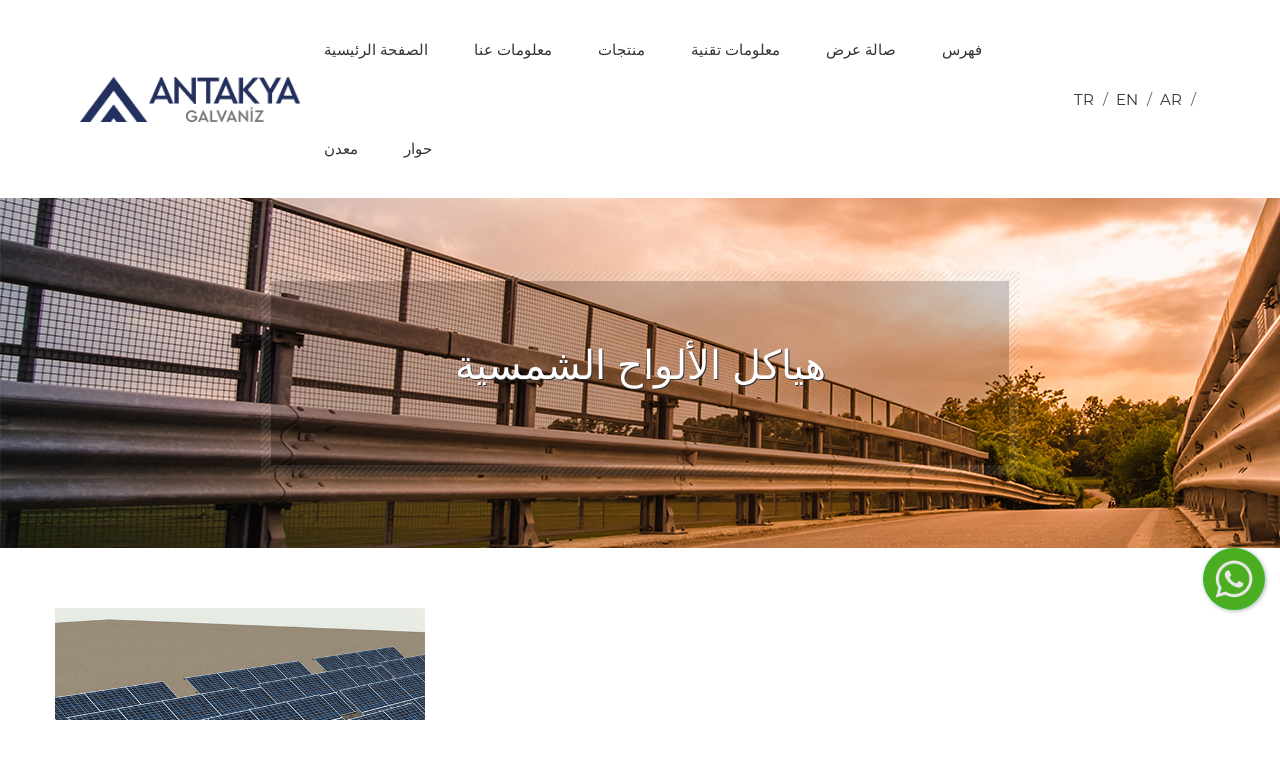

--- FILE ---
content_type: text/html; charset=UTF-8
request_url: https://antakyagalvaniz.com/ar/kategori/%D9%87%D9%8A%D8%A7%D9%83%D9%84-%D8%A7%D9%84%D8%A3%D9%84%D9%88%D8%A7%D8%AD-%D8%A7%D9%84%D8%B4%D9%85%D8%B3%D9%8A%D8%A9
body_size: 3356
content:
<base href="https://antakyagalvaniz.com/ar">

<!DOCTYPE html>

<html lang="ar">

<head>


<meta http-equiv="Content-Type" content="text/html; charset=utf-8" />

<meta http-equiv="Content-Language" content="ar"/>

<meta http-equiv="x-dns-prefetch-control" content="on">

<meta name="viewport" content="width=device-width, initial-scale=1">

<meta name="viewport" content="width=device-width, initial-scale=1, maximum-scale=1, user-scalable=no">

<meta name="author" content="Lovemark Brand Design  - www.lovemark.com.tr - info@lovemark.com.tr">

<meta name="copyright" content= "Tasarım ve kodlama Lovemark Brand Design Tarafından Lisanslanıp Kodlanmıştır.">

<meta name="distribution" content="global" />

<meta name="robots" content="follow, all" />

<meta name="revisit-after" content="1 day" />

<meta name="DC.Identifier" content="">

<meta name="googlebot" content="index, follow" />

<meta content="all" name="audience" />

<title>Kategoriler - هياكل الألواح الشمسية - Antakya Galvaniz</title>

<meta name="keywords" content="Antakya Galvaniz,otokorkuluk,köprü korkulukları,çelik otokorkuluk,galvanizli bariyer,otoyol bariyer" />

<meta name="description" content="بدأت أنطاكيا Galvaniz حياتها التجارية في عام 1996 مع شركة معدن Öz İş خطت التي تتخذ خطوات ثايتة إلى الأمام في قطاع المعادن خطوة في قطاع مجلون في عام 2010 وأنشأت أنطاكيا Galvaniz   لديها مساحة" />
<script async src="https://www.googletagmanager.com/gtag/js?id=UA-151030731-1"></script>
<script>
  window.dataLayer = window.dataLayer || [];
  function gtag(){dataLayer.push(arguments);}
  gtag('js', new Date());
  gtag('config', 'UA-151030731-1');
</script>



<link rel="alternate" hreflang="ar" href="https://antakyagalvaniz.com/ar/kategori/%D9%87%D9%8A%D8%A7%D9%83%D9%84-%D8%A7%D9%84%D8%A3%D9%84%D9%88%D8%A7%D8%AD-%D8%A7%D9%84%D8%B4%D9%85%D8%B3%D9%8A%D8%A9" />
<link rel="index" title="https://antakyagalvaniz.com/" href="https://antakyagalvaniz.com/ar/index.html" />
<link rel="icon" href="images/upload/favicon6188.png" type="image/x-icon" />
<link rel="canonical" href="https://antakyagalvaniz.com/ar/kategori/%D9%87%D9%8A%D8%A7%D9%83%D9%84-%D8%A7%D9%84%D8%A3%D9%84%D9%88%D8%A7%D8%AD-%D8%A7%D9%84%D8%B4%D9%85%D8%B3%D9%8A%D8%A9" />

<link rel="stylesheet" href="templates/antakyagalvaniz/fonts/material-icon/css/material-design-iconic-font.min.css">
<link rel="stylesheet" href="templates/antakyagalvaniz/fonts/font-awesome/css/font-awesome.min.css">
<link rel="stylesheet" href="templates/antakyagalvaniz/fonts/font-awesome-5/css/fontawesome-all.min.css">
<link rel="stylesheet" href="templates/antakyagalvaniz/vendor/bootstrap/css/bootstrap.min.css">
<link rel="stylesheet" href="templates/antakyagalvaniz/vendor/wow/libs/animate.css">
<link rel="stylesheet" href="templates/antakyagalvaniz/vendor/css-hamburgers/dist/hamburgers.min.css">
<link rel="stylesheet" href="templates/antakyagalvaniz/vendor/slick/slick-theme.css">
<link rel="stylesheet" href="templates/antakyagalvaniz/vendor/slick/slick.css">
<link rel="stylesheet" href="templates/antakyagalvaniz/vendor/mejs/mediaelementplayer.css">
<link rel="stylesheet" href="templates/antakyagalvaniz/vendor/fullpage/jquery.fullPage.css">
<link rel="stylesheet" href="templates/antakyagalvaniz/vendor/revolution/settings.css">
<link rel="stylesheet" href="templates/antakyagalvaniz/vendor/revolution/layers.css">
<link rel="stylesheet" href="templates/antakyagalvaniz/vendor/revolution/navigation.css">
<link rel="stylesheet" href="templates/antakyagalvaniz/vendor/revolution/settings-source.css">
<link rel="stylesheet" href="templates/antakyagalvaniz/vendor/revolution/tp-color-picker.css">
<link rel="stylesheet" href="templates/antakyagalvaniz/vendor/fancybox/dist/jquery.fancybox.min.css">
<link rel="stylesheet" href="templates/antakyagalvaniz/vendor/nouislider/nouislider.min.css">
<link rel="stylesheet" href="templates/antakyagalvaniz/css/style.css" >
<!-- 
<link rel="stylesheet" href="templates/antakyagalvaniz/css/" >
-->
</head>
<body>



<div class="header-menu hidden-tablet-landscape" id="js-navbar-fixed">
    <div class="container-fluid">
        <div class="header-menu-content display-flex">
            <div class="logo">
                <a href="ar/index.html">
                    <img src="images/logo-black.png" alt="">
                </a>
            </div>
            <div class="menu-wrapper">
                <nav class="menu">
                    <div>
                        <ul class="menu-primary">
                             <li class="menu-item"><a href="ar/index.html">الصفحة الرئيسية</a></li>
                                                                   <li class="menu-item"><a href="ar/معلومات-عنا">معلومات عنا</a></li>                                        <li class="menu-item menu-item-has-children"><a href="ar/list/منتج">منتجات</a>
                                        <ul class="sub-menu">
                                                                                         <li><a href="ar/kategori/الدرابزين">الدرابزين</a></li>
                                                                                         <li><a href="ar/kategori/أنظمة-الدرابزين-للمشاة">أنظمة الدرابزين للمشاة</a></li>
                                                                                         <li><a href="ar/kategori/أعمدة">أعمدة</a></li>
                                                                                         <li><a href="ar/kategori/البناء-الصلب">البناء الصلب</a></li>
                                                                                         <li><a href="ar/kategori/هياكل-الألواح-الشمسية">هياكل الألواح الشمسية</a></li>
                                                                                   </ul>
                                      </li>                                      <li class="menu-item"><a href="ar/list/معلومات-تقنية">معلومات تقنية</a></li>                                        <li class="menu-item"><a href="ar/معرض-الصور">صالة عرض</a></li>                          <li class="menu-item"><a href="catalog-eng.pdf">فهرس</a></li>
                          <li class="menu-item"><a target="_blank" href="https://www.ozismetal.com.tr/">معدن</a></li>
                          <li class="menu-item"><a href="ar/iletisim.html">حوار</a></li>
                        </ul>
                    </div>
                </nav>
            </div>
            <div class="toggle-box">
                <div class="toggle-btn">
                                               <a style="text-transform:uppercase; color:#333;" href="tr">tr</a> /
                                                <a style="text-transform:uppercase; color:#333;" href="en">en</a> /
                                                <a style="text-transform:uppercase; color:#333;" href="ar">ar</a> /
                                      </div>
            </div>
        </div>
    </div>
</div>
<div class="hidden-tablet-landscape-up header-mobile">
    <div class="header-top-mobile">
        <div class="container-fluid">
            <div class="logo">
                <a href="ar/index.html">
                    <img src="images/logo-black.png" alt="">
                </a>
            </div>
            
            <button class="hamburger hamburger--spin hidden-tablet-landscape-up" id="toggle-icon">
                <span class="hamburger-box">
                    <span class="hamburger-inner"></span>
                </span>
            </button>
        </div>
    </div>
    <div class="au-nav-mobile">
        <nav class="menu-mobile">
            <div>
                <ul class="au-navbar-menu">
                     <li class="menu-item"><a href="ar/index.html">الصفحة الرئيسية</a></li>
                                                                   <li class="menu-item"><a href="ar/معلومات-عنا">معلومات عنا</a></li>                                        <li class="menu-item menu-item-has-children"><a href="ar/list/منتج">منتجات</a>
                                        <ul class="sub-menu">
                                                                                         <li><a href="ar/kategori/الدرابزين">الدرابزين</a></li>
                                                                                         <li><a href="ar/kategori/أنظمة-الدرابزين-للمشاة">أنظمة الدرابزين للمشاة</a></li>
                                                                                         <li><a href="ar/kategori/أعمدة">أعمدة</a></li>
                                                                                         <li><a href="ar/kategori/البناء-الصلب">البناء الصلب</a></li>
                                                                                         <li><a href="ar/kategori/هياكل-الألواح-الشمسية">هياكل الألواح الشمسية</a></li>
                                                                                   </ul>
                                      </li>                                      <li class="menu-item"><a href="ar/list/معلومات-تقنية">معلومات تقنية</a></li>                                        <li class="menu-item"><a href="ar/معرض-الصور">صالة عرض</a></li>                              <li class="menu-item"><a href="catalog-tr.pdf">فهرس</a></li>
                              <li class="menu-item"><a href="ar/iletisim.html">حوار</a></li>

                            <div class="col-sm-12" style="margin-top:30px; padding: 0 5px 30px 32px; font-size: 19px;">
                                                               <a style="text-transform:uppercase; color:#fff;" href="tr">tr</a> /
                                                                <a style="text-transform:uppercase; color:#fff;" href="en">en</a> /
                                                                <a style="text-transform:uppercase; color:#fff;" href="ar">ar</a> /
                                                          </div>



                </ul>


            </div>
        </nav>
    </div>
    <div class="clear"></div>
</div>




        <section class="heading-page-2" style="background:url('images/banners/urunlerimiz.png');">
            <div class="container">
                <div class="heading-page-content display-flex-center">
                    <h1 class="au-page-title">هياكل الألواح الشمسية</h1>
                    <div class="line line1"></div>
                    <div class="line line2"></div>
                    <div class="line line4"></div>
                </div>
            </div>
        </section>


         <section style="padding:60px 0 60px 0px" class="home-blog">
                <div class="container">
                    <div class="home-blog-content">
                        <div class="row">
                                                            <div class="col-xl-4 col-lg-4 col-md-4 col-sm-4 col-12">
                                    <article class="item">
                                        <figure>
                                            <a href="ar/هياكل-الألواح-الشمسية">
                                                <img onerror="this.src='images/yok.jpg'" title="هياكل الألواح الشمسية" alt="هياكل الألواح الشمسية" src="images/upload/thumb/17173.png">
                                                <span class="overlay"></span>
                                            </a>
                                        </figure>
                                        <div class="info">
                                            <h3 class="title text-center">
                                                <a title="هياكل الألواح الشمسية" href="ar/هياكل-الألواح-الشمسية">هياكل الألواح الشمسية</a>
                                            </h3>
                                        </div>
                                    </article>
                                </div>
                                                    </div>

                        <div class="row">
                                                     </div>





                  </div>
               </div>
            </section>




     </main>
<footer class="footer background-cover" style="background-image: url('images/footer-bg.jpg')">
        <div class="footer-top">
            <div class="container">
                <div class="logo">
                    <a href="index.html">
                        <img src="images/logo-yellow.png" alt="Antakya Galvaniz">
                    </a>
                </div>
            </div>
        </div>
        <div class="footer-middle">
            <div class="container">
                <div class="footer-menu">
                    <nav class="menu">
                        <div>
                            <ul class="menu-primary footer-menulist">
                                    <li class="menu-item"><a tyle="color:#fff; " href="ar/index.html">الصفحة الرئيسية</a></li>
                                                                                    <li class="menu-item"><a style="color:#fff; text-transform:uppercase;" href="ar/معلومات-عنا">معلومات عنا</a></li>                                                <li class="menu-item"><a style="color:#fff; text-transform:uppercase;" href="ar/list/منتج">منتجات</a></li>
                                                                                            <li class="menu-item"><a style="color:#fff; text-transform:uppercase;" href="ar/list/معلومات-تقنية">معلومات تقنية</a></li>                                                 <li class="menu-item"><a style="color:#fff; text-transform:uppercase;" href="ar/معرض-الصور">صالة عرض</a></li>                                     <li class="menu-item"> <a style="color:#fff; " href="ar/list/kvkk">KVKK</a></li>
                                     <li class="menu-item"> <a style="color:#fff; " href="ar/iletisim.html">حوار</a></li>
                            </ul>
                        </div>
                    </nav>
                </div>
                <div class="footer-line"></div>
            </div>
        </div>
        <div class="footer-bottom">
            <div class="container">
                <ul class="socials">
                    <li>
                        <a href="https://www.facebook.com/Antakyagalvanizmetal"><i class="zmdi zmdi-facebook"></i></a>
                    </li>
                    <li>
                        <a href="https://www.linkedin.com/company/antakyagalvaniz/"><i class="zmdi zmdi-linkedin"></i></a>
                    </li>
                    <li>
                        <a href="https://www.instagram.com/antakyagalvaniz/"><i class="zmdi zmdi-instagram"></i></a>
                    </li>
                 </ul>
            </div>
        </div>    
</footer>


<!-- JS -->
<script src="templates/antakyagalvaniz/vendor/jquery/jquery.min.js"></script>
<script src="templates/antakyagalvaniz/vendor/bootstrap/js/bootstrap.min.js"></script>
<script src="templates/antakyagalvaniz/vendor/slick/slick.min.js"></script>
<script src="templates/antakyagalvaniz/vendor/wow/dist/wow.min.js"></script>
<script src="templates/antakyagalvaniz/js/theme-map.js"></script>
<script src="templates/antakyagalvaniz/vendor/bootstrap-progressbar/bootstrap-progressbar.min.js"></script>
<script src="templates/antakyagalvaniz/vendor/waypoints/lib/jquery.waypoints.min.js"></script>
<script src="templates/antakyagalvaniz/vendor/fancybox/dist/jquery.fancybox.min.js"></script>
<script src="templates/antakyagalvaniz/vendor/nouislider/nouislider.min.js"></script>
<script src="templates/antakyagalvaniz/vendor/mejs/mediaelement-and-player.min.js"></script>
<script src="templates/antakyagalvaniz/vendor/fullpage/jquery.fullPage.js"></script>
<!-- REVOLUTION JS FILES -->
<script src="templates/antakyagalvaniz/vendor/revolution/js/jquery.themepunch.tools.min.js"></script>
<script src="templates/antakyagalvaniz/vendor/revolution/js/jquery.themepunch.revolution.min.js"></script>
<!-- SLICEY ADD-ON FILES -->
<script src='templates/antakyagalvaniz/vendor/revolution/js/revolution.addon.slicey.min.js?ver=1.0.0'></script>
<script src="templates/antakyagalvaniz/js/plugin.js"></script>
<script src="templates/antakyagalvaniz/js/config-contact.js"></script>
<script src="templates/antakyagalvaniz/js/main.js"></script>

  <div id="WAButton"></div>  
  <link rel="stylesheet" href="templates/antakyagalvaniz/whatsap/floating-wpp.min.css">
  <!--Floating WhatsApp javascript-->
  <script type="text/javascript" src="templates/antakyagalvaniz/whatsap/floating-wpp.min.js"></script>
  <script type="text/javascript">
     $(function () {
             $('#WAButton').floatingWhatsApp({
                 phone: '903264512458', //WhatsApp Business phone number
                 headerTitle: 'دعم Whatsapp', //Popup Title
                 popupMessage: 'مرحبا كيف يمكننا مساعدتك؟', //Popup Message
                 showPopup: true, //Enables popup display
                 buttonImage: '<img alt="Whatsapp" src="templates/antakyagalvaniz/whatsap/whatsapp.png" />', //Button Image
                 //headerColor: 'crimson', //Custom header color
                 //backgroundColor: 'crimson', //Custom background button color
                 position: "right" //Position: left | right
             });
         });
  </script>


</body>
</html>




--- FILE ---
content_type: text/css
request_url: https://antakyagalvaniz.com/templates/antakyagalvaniz/vendor/revolution/tp-color-picker.css
body_size: 3344
content:
@import url('https://fonts.googleapis.com/css?family=Roboto');

/*
  Default Picker Widget
*/
.rev-colorpicker {
	
	display: inline-block; 
	height: 28px; 
	line-height: 28px;
	cursor: pointer; 
	border-radius: 4px; 
	overflow: hidden;
	box-sizing: border-box;
	border: 1px solid #E5E5E5; 
	
}

.rev-colorpicker.dark {
	
	border: 1px solid #e5e5e5;
	
}

.rev-colorpicker span {
	
	display: inline-block; 
	height: 100%; 
	vertical-align: top;
	
}

.rev-colorpicker .rev-colorbox {
	border-right: 1px solid #ddd;
	width: 32px;
	background: url(../images/tpcolorpicker/trans_tile.png);	
	
}

.rev-colorpicker .rev-colorbtn {
	
	font-family: 'Open Sans';
	font-size: 11px;
	padding: 0 6px 1px;
	background: #E5E5E5;
	position: relative;
	top: -1px;
	
}

.rev-colorpicker.dark .rev-colorbtn {
	
	color: #FFF;
	background: #555;
	
}

.rev-colorpicker-open .tipsy-inner {
	
	max-width: none;
	
}

.rev-cpicker-wrap {
	
	position: fixed;
	top: 0;
	left: 0;
	width: 100%;
	height: 100%;
	z-index: 2099999;
	display: none;
	
}

#rev-cpicker-back {
	
	position: absolute;
	top: 0;
	left: 0;
	width: 100%;
	height: 100%;
	/* background: rgba(255, 255, 255, 0.5); */
	
}

#rev-cpicker {

	position: absolute;
	top: 50%;
	left: 50%;
	margin: -198px 0 0 -305px;
	font-family: 'Roboto', 'Open Sans';
	font-size: 13px;
	white-space: nowrap;

}

.rev-cpicker-wrap.onajax {
	
	pointer-events: none;
	
}

.rev-cpicker-wrap.onajax .rev-cpicker-section:not(#rev-cpicker-section-right):before {
	
	width: 100%;
	height: 100%;
	background: rgba(0, 0, 0, 0.5);
	position: absolute;
	top: 0;
	left: 0;
	z-index: 2099998;
	content: "";
	
}

.rev-cpicker-wrap.onajax .rev-cpicker-section:not(#rev-cpicker-section-right):after {
	
	position: absolute;
	top: 50%;
	left: 50%;
	z-index: 2099999;
	font-size: 36px;
	color: #FFF;
	margin-top: -10px;
	
}

.rev-cpicker-wrap.onajaxdelete .rev-cpicker-section:not(#rev-cpicker-section-right):after {
	
	content: "Deleting Preset...";
	margin-left: -135px;
	
}

.rev-cpicker-wrap.onajaxsave .rev-cpicker-section:not(#rev-cpicker-section-right):after {
	
	content: "Saving Preset...";
	margin-left: -123px;
	
}

#rev-cpicker *:not(input) {
	
	-moz-user-select: none;
	-ms-user-select: none;
	-webkit-user-select: none;
	user-select: none;
	
}

#rev-cpicker-gradients {
	
	display: none;
	
}

.rev-cpicker-section {
	
	display: inline-block;
	vertical-align: top;
	position: relative;
	background-color: #252525;
	box-shadow: 0 0 30px rgba(0, 0, 0, 0.35);
	
}

#rev-cpicker-section-left {
	
	width: 610px;
	min-height: 291px;
	padding-bottom: 15px;
	
}

.gradient-view #rev-cpicker-section-left {
	
	padding-bottom: 28px;
	
}

#rev-cpicker-head {

	background-color: #333;
	position: relative;
	width: 610px;
	height: 70px;

}

#rev-cpicker-drag {
	
	position: absolute;
	top: 0;
	left: 0;
	width: 100%;
	height: 100%;
	cursor: move;
	
}

.rev-cpicker-gradient {
	
	display: none;

}

.rev-cpicker-main-btn {

	width: 150px;
	position: absolute;
	top: 20px;
	padding: 6px 0;
	text-align: center;
	border-radius: 3px;
	cursor: pointer;
	background-color: #3e3e3e;
	color: #666;

}

#rev-cpicker-editing {
	
	display: inline-block;
	position: absolute;
    top: 19px;
    left: 370px;
    bottom: 5px;
    color: #FFF;
	cursor: move;
	
}

#rev-cpicker-editing span {
	
	display: block;
	line-height: 13px;
	
}

#rev-cpicker-edit-title {
	
	color: #555;
	
}

#rev-cpicker-current-edit {
	
	margin-top: 7px;
	
}

#rev-cpicker-angle-container {
	
	position: relative;
	
}

#rev-cpicker-wheel {
	
	display: none;
	position: absolute;
	left: -60px;
	top: -16px;
	width: 60px;
	height: 60px;
	cursor: default;
	
}

#rev-cpicker-wheel-inner {
	
	position: absolute;
	left: 5px;
	top: 5px;
	width: 50px;
	height: 50px;
	border-radius: 50%;
	background-color: #333;
	
}

#rev-cpicker-wheel.active {
	
	display: block;
	
}

#rev-cpicker-wheel-point {
	
	position: absolute;
	left: 50%;
	top: 0;
	display: block;
	position: relative;
	width: 2px;
	height: 25px;
	margin-left: -1px;
	transform-origin: bottom center;
	background-color: #999;
	
}

#rev-cpicker-wheel-point:after {
	
	width: 6px;
	height: 6px;
	border-radius: 50%;
	background-color: #999;
	position: absolute;
	top: -2px;
	left: 50%;
	margin-left: -3px;
	display: block;
	content: "";
	
}

#rev-cpicker-exit {
	
	position: absolute;
	top: 28px;
	right: 23px;
	width: 14px;
	height: 16px;
	opacity: 0.25;
	cursor: pointer;
	background: url(../images/tpcolorpicker/exit.png) center center no-repeat;
	background-size: 14px 16px;

}

#rev-cpicker-exit:hover {
	
	opacity: 1;
	
}

.rev-cpicker-btn {
	
	display: inline-block;
	background-color: #333;
	color: #777;
	border-radius: 3px;
	text-align: center;
	cursor: pointer;
	
}

.rev-cpicker-btn-small {
	
	padding: 3px 15px;
	margin-top: 1px;
	
}

.rev-cpicker-btn:hover {
	
	color: #FFF;
	
}

.rev-cpicker-input {
	
	width: 106px;
	padding: 3px 10px;
	
}

#rev-cpicker-color-btn {

	left: 30px;
	
}

#rev-cpicker-gradient-btn {

	left: 190px;
	
}

#rev-cpicker-body {

	color: #555;
	
}

.rev-cpicker-column {
	
	display: inline-block;
	vertical-align: top;
	width: 50%;

}

.rev-cpicker-column-inner-left {
	
	padding: 14px 0 0 30px;
	
}

.rev-cpicker-column-inner-right {
	
	padding: 14px 0 0 9px;
	
}

.rev-cpicker-preset-title-custom { 
	
	margin-left: 30px;
	
}

.rev-cpicker-preset-title span {

	cursor: pointer;

}

.rev-cpicker-arrow {
	
	width: 11px;
	height: 6px;
	display: none;
	vertical-align: top;
	margin-left: 2px;
	padding: 3px;
	position: relative;
	top: 2px;
	background-size: 14px 24px;
	background-position: center -10px;
	background-repeat: no-repeat;
	
}

.rev-cpicker-preset-title.multiplerows .rev-cpicker-arrow:not(.rev-cpicker-arrow-up) {
	
	display: inline-block;
	
}

.rev-cpicker-arrow-down {
	
	background-image: url(../images/tpcolorpicker/arrow_down.png);
	
}

.rev-cpicker-arrow-up {
	
	display: none;
	background-image: url(../images/tpcolorpicker/arrow_up.png);
	
}

.rev-cpicker-preset-title.selected .rev-cpicker-arrow {

	background-position: center top;

}

.rev-cpicker-preset-title.multiplerows.active .rev-cpicker-arrow-down {

	display: none;

}

.rev-cpicker-preset-title.multiplerows.active .rev-cpicker-arrow-up {

	display: inline-block;

}

.rev-cpicker-preset-title.selected span {

	color: #FFF;

}

.rev-cpicker-preset-title.selected span:not(.rev-cpicker-arrow) {

	cursor: auto;

}

.rev-cpicker-section input {
	
	color: #666;
	background: #252525;
	border: 1px solid #353535;

}

#rev-cpicker-body input:disabled {
	
	color: #3a3a3a;
	border-color: #333;

}


.rev-cpicker-save-preset-btn {
	
	width: 90px;
	padding: 11px 0 11px 0;
	margin-left: 10px;
	
}

.rev-cpicker-presets {
	
	position: relative;
	left: -20px;
	width: 100%;
	padding: 0 0 50px 20px;
	z-index: 999;
	overflow: hidden;
	background-color: #252525;
	
}

.rev-cpicker-presets.active {
	
	overflow: visible;
	
}

.rev-cpicker-presets:not(.active) .rev-cpicker-color:nth-child(n+7) {
	
	display: none;
	
}

.rev-cpicker-presets-group {
	
	position: absolute;
	top: 23px;
	left: -5px;
	height: 270px;
	overflow: hidden;
	line-height: 0;
	white-space: normal;
	padding: 0 0 0 20px;
	background-color: #252525;
	
}

#rev-cpicker-gradients .rev-cpicker-presets-group {
	
	height: 295px;
	
}

#rev-cpicker .ps-container .ps-scrollbar-x-rail {
	
	display: none;
	
}

#rev-cpicker .ps-container .ps-scrollbar-y-rail {
	
	display: block;
	left: 10px;
	right: auto;
	
}

#rev-cpicker .ps-active-y:hover .ps-scrollbar-y-rail {
	
	opacity: 1;
	
}

#rev-cpicker .ps-active-y .ps-scrollbar-y-rail:hover {
	
	background-color: #EEE;
	
}

.rev-cpicker-presets-custom {
	
	display: none;
	
}

.rev-cpicker-presets-save-as {
	
	margin-top: 4px;
	
}

#rev-cpicker-remove-delete {

	display: none;
	
}

#rev-cpicker input[type="text"] {
	
	border: 1px solid #333;
	border-radius: 3px;
	font-size: 13px;
	padding-top: 4px;
	
}

#rev-cpicker input[type="text"]:focus {
	
	border: 1px solid #555 !important;
	box-shadow: none !important;
	
}

.rev-cpicker-preset-save {
	
	width: 163px;
	padding: 11px 15px 12px !important;

}

.rev-cpicker-save-icon {
	
	width: 12px;
	height: 12px;
	display: inline-block;
	background: url(../images/tpcolorpicker/save.png) left top no-repeat;
	background-size: 12px 25px;
	margin-right: 5px;
	position: relative;
	top: 1px;
	
}

.rev-cpicker-save-preset-btn:hover .rev-cpicker-save-icon {
	
	background-position: left bottom;
	
}

.rev-cpicker-preset-save-text {
	
	margin-left: 5px;
	
}

.rev-cpicker-color {

	width: 40px;
	height: 40px;
	display: inline-block;
	position: relative;
	margin: 0 0 5px 5px;

}

.rev-cpicker-preset-bg,
.rev-cpicker-preset-tile {
	
	display: block;
	width: 100%;
	height: 100%;
	
}

.rev-cpicker-preset-tile {
	
	background: url(../images/tpcolorpicker/trans_tile.png);
	
}

.rev-cpicker-preset-bg {
	
	position: absolute;
	top: 0;
	left: 0;
	
}

.rev-cpicker-color {
	
	box-sizing: border-box;
	
}

.rev-cpicker-color:not(.blank) {
	
	cursor: pointer;
	background-color: #333;
	
}

.rev-cpicker-color.blank {
	
	background-color: #333;
	
}

.rev-picker-color-custom:hover span,
.rev-picker-color-custom.selected span,
.rev-picker-color-custom:hover .rev-cpicker-delete:before,
.rev-picker-color-custom.selected .rev-cpicker-delete:before {
	
	display: block;

}

.rev-cpicker-color.selected  {
	
	border: 2px solid #252525;
	cursor: auto;
	
}

.rev-picker-color-custom.selected {
	
	border-radius: 5px 0 5px 5px;
	
}

.rev-picker-color-custom.selected .rev-cpicker-delete-icon {
	
	cursor: pointer;
	
}

.rev-cpicker-delete-icon {

	position: absolute;
	top: 0;
	right: 0;
	width: 8px;
	height: 10px;
	display: none;
	background: url(../images/tpcolorpicker/delete.png) left top no-repeat;
	background-size: 8px 20px;

}

.rev-cpicker-delete:before {
	
	position: absolute;
	top: 0;
	right: 0;
	width: 12px;
	height: 13px;
	border-radius: 0 0 0 3px;
	background-color: #252525;
	content: "";
	display: none;
	
}

.rev-cpicker-delete:hover .rev-cpicker-delete-icon {
	
	background-position: left bottom;
	
}

#rev-cpicker .wp-color-result {
	
	display: none;
	
}

#rev-cpicker .wp-picker-holder {
	
	top: 1px;
	left: -10px;
	
}

.rev-cpicker-iris {
	
	margin-top: 3px;
	
}

#rev-cpicker .iris-picker {
	
	background: transparent !important;
	border: none !important;
	display: block !important;
	
}

#rev-cpicker .wp-picker-input-wrap {
	
	display: none !important;
	
}

.rev-cpicker-meta {
	
	margin-top: 21px;
	
}

.rev-cpicker-meta input {
	
	margin: 4px 0 14px 0;
	
}

#rev-cpicker-check {
	
	width: 40px;
	height: 40px;
	position: absolute;
	bottom: 10px;
	margin-left: -50px;
	border-radius: 3px;
	cursor: pointer;
	background: #27ae60 url(../images/tpcolorpicker/check.png) left top no-repeat;
	
}

#rev-cpicker-section-right {
	
	width: 280px;
	height: 262px;
	display: inline-block;
	pointer-events: none;
	
}

#rev-cpicker-section-right > * {
	
	opacity: 0.3;
	
}

.rev-cpicker-wrap.open #rev-cpicker-section-right {
	
	pointer-events: auto;
	
}

.rev-cpicker-wrap.open #rev-cpicker-section-right > * {
	
	opacity: 1;
	
}

#rev-cpicker-section-right .rev-cpicker-iris {
	
	margin: 4px 0 0 12px;
	
}

#rev-cpicker-section-right  .rev-cpicker-fields {
	
	position: absolute;
	width: 100%;
	bottom: 21px;
	left: 21px;
	
}

#rev-cpicker-check-gradient {
	
	width: 31px;
	height: 26px;
	background: #333 url(../images/tpcolorpicker/check_small.png) left bottom no-repeat;
	margin-left: 22px;
	vertical-align: top;
	
}

#rev-cpicker-check-gradient:hover {
	
	background-position: left top;
	
}

.rev-cpicker-gradient-block {
	
	width: 265px;
	height: 60px;
	background: url(../images/tpcolorpicker/trans_tile.png);
	margin-top: 31px;
	
}

.rev-cpicker-column-inner-right .rev-cpicker-gradient-block {
	
	margin-top: 35px;
	
}

.rev-cpicker-gradient-builder {
	
	width: 100%;
	height: 100%;
	position: relative;
	
}

#rev-cpicker-point-wrap {
	
	width: 275px;
	height: 100%;
	position: absolute;
	top: 0;
	left: -5px;
	z-index: 99;
	
}

#rev-cpciker-point-container {
	
	width: 263px;
	height: 100%;
	position: absolute;
	top: 0;
	left: 0;
	
}

.rev-cpicker-point  {
	
	position: absolute;
	display: block;
	width: 12px;
	height: 17px;
	
}

.rev-cpicker-point.active {
	
	z-index: 999;
	background-position: left bottom;
	
}

.rev-cpicker-point.warning {
	
	transition: 0.1s transform linear;
	
}

.rev-cpicker-point-top.warning {

	transform: translate(0, -5px) scale(0.75);

}

.rev-cpicker-point-bottom.warning {

	transform: translate(0, 5px) scale(0.75);

}

.rev-cpicker-point-top {
	
	top: -17px;
	background: url(../images/tpcolorpicker/point_top.png) left top no-repeat;
	
}

.rev-cpicker-point-bottom {
	
	bottom: -17px;
	background: url(../images/tpcolorpicker/point_bottom.png) left top no-repeat;
	
}

.rev-cpicker-point-square {
	
	display: block;
	width: 10px;
	height: 10px;
	position: absolute;
	top: 1px;
	left: 1px;
	
}

.rev-cpicker-point-triangle {
	
	display: block;
	width: 0; 
	height: 0; 
	
}

.rev-cpicker-point-top .rev-cpicker-point-triangle {
	
	border-left: 5px solid transparent;
	border-right: 5px solid transparent;
	border-top: 5px solid transparent;
	position: absolute;
	top: 11px;
	left: 1px;
	
}

.rev-cpicker-point-bottom .rev-cpicker-point-triangle {
	
	border-left: 5px solid transparent;
	border-right: 5px solid transparent;
	border-bottom: 5px solid transparent;
	position: absolute;
	top: 1px;
	left: 1px;
	
}

.rev-cpicker-point-bottom .rev-cpicker-point-square {
	
	top: 6px;
	
}

.rev-cpicker-meta-row-wrap {
	
	margin-top: 34px;
	
}

.rev-cpicker-meta-row {

	margin-top: 14px;
	
}

.rev-cpicker-meta-row-push {

	margin-top: 18px;
	
}

.rev-cpicker-meta-row:after {
	
	content: "";
	display: table;
	clear: both;
	
}

.rev-cpicker-meta-row > div {
	
	float: left;
	margin-left: 11px;
	min-width: 50px;
	
}

.rev-cpicker-meta-row label {
	
	display: block;
	cursor: auto;
	margin-bottom: 4px;
	
}

.rev-cpicker-meta-row > div:first-child {
	
	margin-left: 0 !important;
	
}

.rev-cpicker-meta-row > div:last-child {
	
	margin-left: 20px;
	
}

.rev-cpicker-meta-row input {
	
	width: 48px;
	
}

#rev-cpicker-color-box {
	
	width: 38px;
	height: 22px;
	display: block;
	border: 1px solid #FFF;
	position: relative;
	top: 1px;
	opacity: 0.5;
	background: url(../images/tpcolorpicker/trans_tile.png);
	
}

.rev-cpicker-wrap.open #rev-cpicker-color-box {
	
	opacity: 1;
	
}

.rev-cpicker-column-inner-right .rev-cpicker-meta-row span {
	
	margin-right: 5px;
	
}

#rev-cpicker-meta-angle {
	
	width: 58px;
	
}

#rev-cpicker-meta-reverse {
	
	display: block;
	width: 23px;
	height: 23px;
	border-radius: 3px;
	border: 1px solid #3a3a3a;
	cursor: pointer;
	
}

#rev-cpicker-meta-reverse.checked {
	
	background: url(../images/tpcolorpicker/check_reverse.png) center center no-repeat;

}

.rev-cpciker-clear {
	
	display: block;
	width: 65px !important;
	padding: 3px 0 !important;
	
}

.rev-cpicker-meta .rev-cpciker-clear {
	
	
	position: relative;
	top: -4px;
	
}

#rev-cpicker-section-right .rev-cpciker-clear {
	
	display: inline-block;
	margin-left: 10px;
	
}

.rev-cpciker-clear:hover {
	
	color: #FFF;
	
}

.rev-cpicker-point-delete {
	
	opacity: 0.5;
	pointer-events: none;
	
}

.rev-cpicker-point-delete.active {
	
	opacity: 1;
	pointer-events: auto;
	
}

.rev-cpicker-orientation {
	
	opacity: 0.5;
	
}

.rev-cpicker-orientation:hover {
	
	color: #777;
	
}

.rev-cpicker-orientation.selected {
	
	opacity: 1;
	color: #FFF;
	cursor: auto;
	pointer-events: none;
	
}

.rev-cpicker-builder-hit {
	
	position: absolute;
	left: 0;
	width: 100%;
	height: 17px;
	cursor: copy;
	z-index: 0;
	
}

.rev-cpicker-builder-hit.full {
	
	pointer-events: none;
	cursor: auto;
	
}

#rev-cpicker-hit-top {
	
	top: -17px;
	
}

#rev-cpicker-hit-bottom {
	
	bottom: -17px;
	
}

#rev-cpicker-gradient-input .ui-draggable {
	
	cursor: default;
	
}

.rev-cpicker-wrap.color-view #rev-cpicker-color-btn {
	
	color: #FFF;
	background-color: #2e2e2e;
	cursor: auto;
	
}

.rev-cpicker-wrap.gradient-view #rev-cpicker-gradient-btn {
	
	color: #FFF;
	background-color: #2e2e2e;
	cursor: auto;
	
}

.rev-cpicker-wrap.color-view #rev-cpicker-gradients {display: none}
.rev-cpicker-wrap.color-view #rev-cpicker-section-right {display: none}
.rev-cpicker-wrap.color-view #rev-cpicker-colors {display: block}

.rev-cpicker-wrap.gradient-view #rev-cpicker {margin-left: -445px}
.rev-cpicker-wrap.gradient-view #rev-cpicker-colors {display: none}
.rev-cpicker-wrap.gradient-view #rev-cpicker-gradients {display: block}

#rev-cpicker-colors .rev-cpicker-iris {
	
	margin-left: -10px;
	
}

#rev-cpicker-colors .iris-strip {
	
	width: 22px !important;
	
}

#rev-cpicker-colors .iris-picker .iris-square {
	
	margin-right: 15px;
	
}

#rev-cpicker-scroller {
	
	display: inline-block;
    position: relative;
    vertical-align: top;
    top: 16px;
	left: -14px;
	height: 191px;
	border-radius: 4px;
	box-sizing: border-box;
	box-shadow: inset 0 0 5px rgba(0,0,0,0.4);
    background: url(../images/tpcolorpicker/trans_tile.png);
	
}

#rev-cpicker-scroller div {
	
	box-sizing: border-box;
	
}

#rev-cpicker-scroll-bg {
	
	width: 100% !important;
	height: 100% !important;
	border-radius: 3px !important;
	background: linear-gradient(to bottom, #000 0%, rgba(0, 0, 0, 0) 100%) !important;
	
}

#rev-cpicker-scroller .iris-slider-offset {
	
	position: absolute;
    top: 11px;
    left: 0;
    right: 0;
    bottom: -3px;
    width: auto;
    height: auto;
    background: transparent;
    border: 0;
    border-radius: 0;
	
}

#rev-cpicker-scroller .ui-slider-handle {
	
	position: absolute;
    background: 0 0;
    margin: 0;
    right: -3px;
    left: -3px;
    border: 4px solid #aaa;
    border-width: 4px 3px;
    width: auto;
    height: 6px;
    border-radius: 4px;
    box-shadow: 0 1px 2px rgba(0,0,0,.2);
    opacity: .9;
    z-index: 5;
    cursor: ns-resize;
	
}

#rev-cpicker-scroller .ui-slider-handle:before {
	
	content: " ";
    position: absolute;
    left: -2px;
    right: -2px;
    top: -3px;
    bottom: -3px;
    border: 2px solid #fff;
    border-radius: 3px;
	
}





--- FILE ---
content_type: text/css
request_url: https://antakyagalvaniz.com/templates/antakyagalvaniz/css/style.css
body_size: 29552
content:
/*------------------------------------------------------------------
[Table of contents]

1. Extend
2. Global
3. Arrows
4. Breadcrumb 
5. Dots 
6. Fonts
7. Pagination
8. Footer
9. Header
10. Sidebar
11. 404 Error
12. About me Page 
13. About us Page
14. Account Page
15. Blog Page
16. Contact Page
17. Cart Page
18. Checkout Page
19. Coming Soon Page
20. Front Page
21. Gallery Page
22. Our Team Page
23. Portfolio Page
24. Single Product Page
25. Shop Page
26. Single Post Page
27. Responsive
-------------------------------------------------------------------*/
/* 1. Extend ------------------------------------------*/
/* @extend display-flex; */
display-flex, .display-flex, .display-flex-center, .socials-bold, .au-btn:after, .meta .meta-item, .portfolio-pagination-content, .spendora-pagination-content .prev, .spendora-pagination-content .next, .portfolio-pagination-content .prev, .portfolio-pagination-content .next, .menu ul, .toggle-box .toggle-btn, .spendora-lastest-post ul li, .widget_categories ul li, .widget_product_categories ul li, .spendora-instagram-gallery, .widget_price_filter .price_slider_wrapper .price_slider_amount, .product_list_widget li, .socials-logins, .blog-page .item, .cart-page .woocommerce-cart-form .shop_table tbody .cart_item .product-quantity .quantity .modify-qty, .woocommerce .spendora-checkout-top .checkout_coupon .form-row, .checkout-page form.woocommerce-checkout .spendora-order-reviews #order_review table.shop_table tfoot .order-review-total li, #count-down-time, .email-subcribe form, .email-subcribe form button, .slideshow-btn:after, .wrap-scroll-slider1 .scroll-slider1, .year-experience, .landing-porfolio-content, .our-team-content .item, .our-process-content .our-process-list, .aboutus-intro, .aboutus-intro .intro-content .signature, .au-video-button i, #fullpage .testimonials-fullpage-content, .single-product .product .product-summary .summary .woocommerce-product-rating, .single-product .product .product-summary .summary form.cart, .single-product .product .product-summary .summary form.cart .quantity .modify-qty, .single-product .product .spendora-product-tabs .tabs, .product-item figure .new, .product-item figure .onsale, .product-item figure .woocommerce-add-to-cart, .product-item figure .woocommerce-add-to-cart a, .product-item .info .product-title-price, .single-content .tags-socials .socials, .single-post-author, .comment-item .comment-content, .comment-item .comment-content .comment-body .comment-author, .common-form .form-submit:after {
  display: flex;
  display: -webkit-flex; }

/* @extend list-type-ulli; */
list-type-ulli, ul, .pagination ul, .menu ul, .widget_lastest_entries ul, .filter-projects {
  list-style-type: none;
  margin: 0;
  padding: 0; }

/* 2. Global ------------------------------------------*/
a:hover, a:focus, a:active {
  text-decoration: none;
  outline: none;
  transition: all 300ms ease 0s;
  -moz-transition: all 300ms ease 0s;
  -webkit-transition: all 300ms ease 0s;
  -o-transition: all 300ms ease 0s;
  -ms-transition: all 300ms ease 0s; }

input, select, textarea {
  outline: none;
  appearance: unset !important;
  -moz-appearance: unset !important;
  -webkit-appearance: unset !important;
  -o-appearance: unset !important;
  -ms-appearance: unset !important; }

input::-webkit-outer-spin-button, input::-webkit-inner-spin-button {
  appearance: none !important;
  -moz-appearance: none !important;
  -webkit-appearance: none !important;
  -o-appearance: none !important;
  -ms-appearance: none !important;
  margin: 0; }

input:focus, select:focus, textarea:focus {
  outline: none;
  box-shadow: none !important;
  -moz-box-shadow: none !important;
  -webkit-box-shadow: none !important;
  -o-box-shadow: none !important;
  -ms-box-shadow: none !important; }

input[type=checkbox] {
  appearance: checkbox !important;
  -moz-appearance: checkbox !important;
  -webkit-appearance: checkbox !important;
  -o-appearance: checkbox !important;
  -ms-appearance: checkbox !important; }

input[type=radio] {
  appearance: radio !important;
  -moz-appearance: radio !important;
  -webkit-appearance: radio !important;
  -o-appearance: radio !important;
  -ms-appearance: radio !important; }

img {
  max-width: 100%;
  height: auto; }

figure {
  margin: 0; }

p {
  margin-bottom: 0px;
  line-height: 1.8; }

h1, h2, h3, h4, h5, h6 {
  line-height: 1.2;
  margin: 0;
  padding: 0;
  font-weight: normal;
  font-family: 'Montserrat Bold';
  color: #333; }

.form-control:focus {
  box-shadow: none; }

.widget p {
  margin: 0; }

.main {
  display: inline-block;
  width: 100%;
  overflow: hidden; }

.fix-container {
  width: 900px;
  margin: auto; }

.fw {
  float: left;
  width: 100%; }

.stick {
  position: fixed;
  z-index: 999;
  background: rgba(225, 225, 225, 0.8); }

.clear {
  clear: both; }

h3 {
  font-family: 'Montserrat SemiBold';
  color: #333;
  font-size: 22px; }

h2 {
  text-transform: uppercase;
  font-family: 'Montserrat Bold';
  font-size: 36px;
  color: #333; }

h5 {
  font-size: 18px;
  font-family: 'Montserrat SemiBold';
  color: #333; }

h4 {
  font-size: 30px;
  font-family: 'Montserrat Bold';
  text-transform: uppercase; }

h6 {
  font-size: 20px;
  font-family: 'Montserrat SemiBold';
  color: #333; }

html {
  height: 100%; }

body {
  font-size: 15px;
  line-height: 1.71;
  color: #666;
  background: #fff;
  font-family: 'Montserrat Regular';
  position: relative; }

.body-no-line .body-line {
  display: none; }

.body-line {
  position: absolute;
  height: 100%;
  top: 0;
  background: #fff;
  z-index: -1;
  width: 100%; }
  .body-line .container {
    height: 100%; }
    .body-line .container .row {
      height: 100%;
      margin-left: 0px;
      margin-right: 0px;
      border-right: 1px solid #f2f2f2;
      border-left: 1px solid #f2f2f2; }
      .body-line .container .row .col-4 {
        padding-left: 0px;
        padding-right: 0px;
        border-right: 1px solid #f2f2f2; }
        .body-line .container .row .col-4:last-child {
          border-right: 0px; }

.body-line-border {
  border-right: 1px solid #f2f2f2; }

.body-line1 {
  left: 0;
  width: 367px; }

.body-line2 {
  left: 368px;
  width: 390px; }

.body-line3 {
  left: 758px;
  width: 390px; }

.body-line4 {
  right: 367px;
  width: 390px; }

.body-line5 {
  right: 0;
  width: 367px; }

.display-flex {
  justify-content: space-between;
  -moz-justify-content: space-between;
  -webkit-justify-content: space-between;
  -o-justify-content: space-between;
  -ms-justify-content: space-between;
  align-items: center;
  -moz-align-items: center;
  -webkit-align-items: center;
  -o-align-items: center;
  -ms-align-items: center; }

.display-flex-center {
  justify-content: center;
  -moz-justify-content: center;
  -webkit-justify-content: center;
  -o-justify-content: center;
  -ms-justify-content: center;
  align-items: center;
  -moz-align-items: center;
  -webkit-align-items: center;
  -o-align-items: center;
  -ms-align-items: center; }

.background-cover {
  background-size: cover;
  -moz-background-size: cover;
  -webkit-background-size: cover;
  -o-background-size: cover;
  -ms-background-size: cover;
  background-position: center center;
  background-repeat: no-repeat; }

.background-pattern {
  position: relative; }
  .background-pattern:after {
    position: absolute;
    content: '';
    width: 100%;
    height: 100%;
    top: 0;
    left: 0;
    background-position: center center;
    background-repeat: repeat;
    background-image: url("../images/bg-pattern-1.png");
    opacity: 0.1;
    z-index: -1; }

.position-center {
  position: absolute;
  top: 50%;
  left: 50%;
  transform: translate(-50%, -50%);
  -moz-transform: translate(-50%, -50%);
  -webkit-transform: translate(-50%, -50%);
  -o-transform: translate(-50%, -50%);
  -ms-transform: translate(-50%, -50%); }

.heading-page, .heading-page-2 {
  position: relative; height:350px;}
  .heading-page .container, .heading-page .container-fluid, .heading-page-2 .container, .heading-page-2 .container-fluid {
    position: absolute;
    top: 50%;
    left: 50%;
    transform: translate(-50%, -50%);
    -moz-transform: translate(-50%, -50%);
    -webkit-transform: translate(-50%, -50%);
    -o-transform: translate(-50%, -50%);
    -ms-transform: translate(-50%, -50%); }

.heading-page-2 .heading-page-content {
  color: #fff;
  flex-direction: column;
  -moz-flex-direction: column;
  -webkit-flex-direction: column;
  -o-flex-direction: column;
  -ms-flex-direction: column;
  position: relative;
  padding-top: 60px;
  padding-bottom: 63px;
  width: 63%;
  margin: 0 auto; }
  .heading-page-2 .heading-page-content:before {
    position: absolute;
    content: '';
    width: 100%;
    height: 10px;
    left: 0;
    background: #fff;
    background-position: center center;
    background-repeat: repeat;
    background-image: url("../images/bg-pattern-1.png");
    opacity: 0.1; }
  .heading-page-2 .heading-page-content:after {
    position: absolute;
    content: '';
    width: 100%;
    height: 100%;
    top: 0;
    left: 0;
    background: rgba(0, 0, 0, 0.2);
    z-index: -1; }
  .heading-page-2 .heading-page-content:before {
    top: 100%; }
  .heading-page-2 .heading-page-content .line {
    background-color: #fff;
    opacity: 0.1; }
  .heading-page-2 .heading-page-content .line1 {
    height: 10px;
    bottom: 100%;
    top: auto; }
  .heading-page-2 .heading-page-content .line2, .heading-page-2 .heading-page-content .line4 {
    width: 10px;
    height: calc(100% + 20px); }
  .heading-page-2 .heading-page-content .line2 {
    left: 100%; }
  .heading-page-2 .heading-page-content .line4 {
    right: 100%; }
  .heading-page-2 .heading-page-content h1 {
    color: #fff;     text-shadow: 1px 1px 0px #333; text-align: center;
    margin-bottom: 13px; }
  .heading-page-2 .heading-page-content p {
    width: 82%;
    text-align: center; }

.p-65 {
  padding: 0 65px; }

.p-t-150 {
  padding-top: 150px; }
.p-t-70 {
  padding-top: 70px; }

.au-page-title {
  font-size: 40px;
  font-family: 'Montserrat Bold';
  text-transform: capitalize; }

#back-to-top {
  position: fixed;
  text-align: center;
  right: 30px;
  bottom: 30px;
  color: #fff;
  cursor: pointer;
  border: 1px solid #fff;
  z-index: 10000;
  height: 41px;
  width: 34px;
  line-height: 41px;
  background: #373737 no-repeat center;
  -webkit-transition: background-color 0.1s linear;
  -o-transition: background-color 0.1s linear;
  -moz-transition: background-color 0.1s linear;
  transition: background-color 0.1s linear; }
  #back-to-top i {
    font-size: 19px; }

#back-to-top:hover {
  background: black no-repeat center; }

.socials {
  display: inline-block; }
  .socials li {
    float: left;
    margin-right: 25px; }
    .socials li:last-child {
      margin-right: 0px; }
    .socials li a {
      color: #999;
      font-size: 18px; }
      .socials li a i {
        transition: all 300ms ease;
        -moz-transition: all 300ms ease;
        -webkit-transition: all 300ms ease;
        -o-transition: all 300ms ease;
        -ms-transition: all 300ms ease;
        transform: translateY(0);
        -moz-transform: translateY(0);
        -webkit-transform: translateY(0);
        -o-transform: translateY(0);
        -ms-transform: translateY(0);
        margin-top: 0px; }
      .socials li a:hover i {
        transform: translateY(-3px);
        -moz-transform: translateY(-3px);
        -webkit-transform: translateY(-3px);
        -o-transform: translateY(-3px);
        -ms-transform: translateY(-3px); }

.socials-bold {
  align-items: center;
  -moz-align-items: center;
  -webkit-align-items: center;
  -o-align-items: center;
  -ms-align-items: center; }
  .socials-bold span {
    padding-right: 10px; }
  .socials-bold .socials li {
    margin-right: 20px; }
    .socials-bold .socials li:last-child {
      margin-right: 0px; }
    .socials-bold .socials li a {
      color: #666; }

.section-padding-large {
  padding-bottom: 150px; }

.section-title {
  margin-bottom: 75px; }
  .section-title h2 {
    padding-top: 10px;
    padding-bottom: 13px; }

.section-title-center {
  text-align: center; }

.section-title-right {
  text-align: right; }

.icon-play {
  width: 60px;
  height: 60px;
  border-radius: 50%;
  -moz-border-radius: 50%;
  -webkit-border-radius: 50%;
  -o-border-radius: 50%;
  -ms-border-radius: 50%;
  border: 2px solid #fff; }
  .icon-play i {
    color: #232f5d;
    font-size: 20px;
    margin-left: 5px; }

/*Preloader*/
.loading {
  position: fixed;
  z-index: 999999;
  width: 100%;
  height: 100%;
  background-color: #fff; }
  .loading .spinner {
    width: 40px;
    height: 40px;
    left: 50%;
    top: 40%;
    position: relative;
    -webkit-transform: translate(-50%, -50%);
    -moz-transform: translate(-50%, -50%);
    -ms-transform: translate(-50%, -50%);
    -o-transform: translate(-50%, -50%);
    transform: translate(-50%, -50%); }
  .loading .double-bounce1, .loading .double-bounce2 {
    width: 100%;
    height: 100%;
    -webkit-border-radius: 50%;
    -moz-border-radius: 50%;
    border-radius: 50%;
    background-color: #ccc;
    position: absolute;
    opacity: 0.8;
    top: 0;
    left: 0;
    -webkit-animation: sk-bounce 2.0s infinite ease-in-out;
    -moz-animation: sk-bounce 2.0s infinite ease-in-out;
    -o-animation: sk-bounce 2.0s infinite ease-in-out;
    animation: sk-bounce 2.0s infinite ease-in-out; }
  .loading .double-bounce2 {
    background-color: #232f5d;
    -webkit-animation-delay: -1.0s;
    -moz-animation-delay: -1.0s;
    -o-animation-delay: -1.0s;
    animation-delay: -1.0s; }

@-webkit-keyframes sk-bounce {
  0%,
    100% {
    -webkit-transform: scale(0); }
  50% {
    -webkit-transform: scale(1); } }
@-moz-keyframes sk-bounce {
  0%,
    100% {
    -moz-transform: scale(0);
    transform: scale(0);
    -webkit-transform: scale(0); }
  50% {
    -moz-transform: scale(1);
    transform: scale(1);
    -webkit-transform: scale(1); } }
@-o-keyframes sk-bounce {
  0%,
    100% {
    -o-transform: scale(0);
    transform: scale(0);
    -webkit-transform: scale(0); }
  50% {
    -o-transform: scale(1);
    transform: scale(1);
    -webkit-transform: scale(1); } }
@keyframes sk-bounce {
  0%,
    100% {
    -moz-transform: scale(0);
    -o-transform: scale(0);
    transform: scale(0);
    -webkit-transform: scale(0); }
  50% {
    -moz-transform: scale(1);
    -o-transform: scale(1);
    transform: scale(1);
    -webkit-transform: scale(1); } }
.slick-slider .slick-slide:focus {
  outline: none; }

.entry span, .entry a {
  color: #666;
  position: relative;
  padding-right: 13px;
  margin-right: 3px; }
  .entry span:after, .entry a:after {
    position: absolute;
    content: '/';
    right: 0; }
.entry .post-date:after {
  content: ''; }

.title a {
  color: #333; }
.title:hover a {
  color: #232f5d; }

.category {
  color: #666;
  position: relative;
  padding-left: 14px;
  display: inline-block; }
  .category:before {
    position: absolute;
    content: '/';
    left: 0px; }
  .category:hover {
    color: #666; }

.p-b-120 {
  padding-bottom: 120px; }

.see-all-btn {
  text-align: center; }
  .see-all-btn .au-btn {
    margin-left: -55px; }

.au-btn {
  color: #666;
  position: relative;
  border: 1px solid #666;
  text-transform: uppercase;
  font-family: 'Montserrat SemiBold';
  letter-spacing: 2px !important;
  padding: 12px 29px;
  display: inline-block;
  z-index: 99; }
  .au-btn:after {
    position: absolute;
    content: '\f301';
    font-family: 'Material-Design-Iconic-Font';
    width: 60px;
    height: 104%;
    left: 100%;
    top: -1px;
    border: 1px solid #666;
    justify-content: center;
    -moz-justify-content: center;
    -webkit-justify-content: center;
    -o-justify-content: center;
    -ms-justify-content: center;
    align-items: center;
    -moz-align-items: center;
    -webkit-align-items: center;
    -o-align-items: center;
    -ms-align-items: center;
    font-size: 22px; }
  .au-btn:before {
    position: absolute;
    content: '';
    width: 100%;
    height: 100%;
    top: 0;
    left: 0;
    transition: transform 0.15s, 0.15s border-radius 0.15s;
    opacity: 0;
    background: #232f5d;
    transform: scale(0.1, 0.1);
    z-index: -1;
    border-radius: 50%; }
  .au-btn:hover {
    color: #fff; }
    .au-btn:hover:before {
      opacity: 1;
      transform: scale(1, 1);
      border-radius: 0; }
    .au-btn:hover:after {
      background: #232f5d; }

#fullpage .common-form .form-submit:hover .submit {
  background: #232f5d; }

.single-title {
  font-size: 30px;
  font-family: 'Montserrat SemiBold';
  text-transform: none; }

.meta .meta-item {
  align-items: center;
  -moz-align-items: center;
  -webkit-align-items: center;
  -o-align-items: center;
  -ms-align-items: center;
  margin-bottom: 10px; }
  .meta .meta-item:last-child {
    margin-bottom: 0px; }
  .meta .meta-item .meta-name {
    font-family: 'Montserrat SemiBold';
    color: #333;
    padding-right: 13px; }

.modal .modal-dialog {
  max-width: 800px;
  margin: 200px auto; }

.widget-title {
  font-size: 20px;
  margin-bottom: 7px; }

.select-icon-down {
  position: relative; }
  .select-icon-down .select-icon {
    position: absolute;
    top: 50%;
    right: 20px;
    transform: translateY(-50%);
    -moz-transform: translateY(-50%);
    -webkit-transform: translateY(-50%);
    -o-transform: translateY(-50%);
    -ms-transform: translateY(-50%);
    z-index: 0;
    font-size: 17px; }

.landing-slideshow .landing-line {
  background: #000;
  opacity: 0.5 !important; }
.landing-slideshow .landing-caption {
  font-family: 'Muli Regular'; }

.landing-content {
  margin-bottom: 50px; }
  .landing-content .landing-item img {
    width: 100%; }

.landing-title {
  text-align: center;
  padding-top: 150px;
  padding-bottom: 90px; }
  .landing-title h2 {
    position: relative;
    display: inline-block; }
    .landing-title h2:after, .landing-title h2:before {
      content: '';
      position: absolute;
      width: 20px;
      height: 20px;
      border: 1px solid #333;
      -webkit-transition: -webkit-transform 0.3s, opacity 0.3s;
      transition: transform 0.3s, opacity 0.3s;
      -webkit-transition-timing-function: cubic-bezier(0.17, 0.67, 0.05, 1.29);
      transition-timing-function: cubic-bezier(0.17, 0.67, 0.05, 1.29); }
    .landing-title h2:after {
      right: -23px;
      bottom: -15px;
      border-width: 0 1px 1px 0;
      -webkit-transform: translate3d(-10px, -10px, 0);
      transform: translate3d(-10px, -10px, 0); }
    .landing-title h2:before {
      top: -15px;
      left: -23px;
      border-width: 1px 0 0 1px;
      -webkit-transform: translate3d(10px, 10px, 0);
      transform: translate3d(10px, 10px, 0); }

figure {
  position: relative;
  overflow: hidden; }
  figure .figure-hover:after {
    background-color: rgba(255, 255, 255, 0.5);
    bottom: 50%;
    content: "";
    left: 0%;
    position: absolute;
    right: 0%;
    top: 51%;
    -webkit-transition: all 1s ease 0s;
    -o-transition: all 1s ease 0s;
    transition: all 1s ease 0s;
    opacity: 1;
    z-index: 9; }
  figure .figure-hover:before {
    background-color: rgba(255, 255, 255, 0.5);
    bottom: 0%;
    content: "";
    left: 50%;
    position: absolute;
    right: 51%;
    top: 0%;
    opacity: 1;
    -webkit-transition: all 1s ease 0s;
    -o-transition: all 1s ease 0s;
    transition: all 1s ease 0s;
    z-index: 9; }
  figure:hover .figure-hover:before {
    left: 0%;
    right: 0%;
    opacity: 0;
    -webkit-transition: all 1s ease 0s;
    -o-transition: all 1s ease 0s;
    transition: all 1s ease 0s; }
  figure:hover .figure-hover:after {
    top: 0%;
    bottom: 0%;
    opacity: 0;
    -webkit-transition: all 1s ease 0s;
    -o-transition: all 1s ease 0s;
    transition: all 1s ease 0s; }

.item, .statistics-content {
  position: relative; }
  .item .hover-border, .statistics-content .hover-border {
    position: absolute;
    content: '';
    position: absolute;
    width: 40px;
    height: 40px;
    opacity: 0;
    -webkit-transition: -webkit-transform 0.3s, opacity 0.3s;
    transition: transform 0.3s, opacity 0.3s;
    -webkit-transition-timing-function: cubic-bezier(0.17, 0.67, 0.05, 1.29);
    transition-timing-function: cubic-bezier(0.17, 0.67, 0.05, 1.29);
    z-index: 99; }
  .item .hover-border-top, .statistics-content .hover-border-top {
    top: 0;
    left: 0;
    -webkit-transform: translate3d(10px, 10px, 0);
    transform: translate3d(10px, 10px, 0); }
  .item .hover-border-bottom, .statistics-content .hover-border-bottom {
    right: 0;
    bottom: 0;
    -webkit-transform: translate3d(-10px, -10px, 0);
    transform: translate3d(-10px, -10px, 0); }
  .item:hover .hover-border, .statistics-content:hover .hover-border {
    opacity: 1;
    -webkit-transform: translate3d(0, 0, 0);
    transform: translate3d(0, 0, 0); }
  .item .hover-border-7, .statistics-content .hover-border-7 {
    border: 7px solid #333; }
  .item .hover-border-top.hover-border-7, .statistics-content .hover-border-top.hover-border-7 {
    border-width: 7px 0 0 7px; }
  .item .hover-border-bottom.hover-border-7, .statistics-content .hover-border-bottom.hover-border-7 {
    border-width: 0 7px 7px 0; }
  .item .hover-border-5, .statistics-content .hover-border-5 {
    border: 7px solid #333; }
  .item .hover-border-top.hover-border-5, .statistics-content .hover-border-top.hover-border-5 {
    border-width: 7px 0 0 7px; }
  .item .hover-border-bottom.hover-border-5, .statistics-content .hover-border-bottom.hover-border-5 {
    border-width: 0 7px 7px 0; }

/* 3. Arrows ------------------------------------------*/
.testimonials-content .slick-prev {
  left: 0px; }
.testimonials-content .slick-next {
  right: 0px; }
.testimonials-content .slick-arrow {
  z-index: 20; }

.slick-arrow {
  z-index: 99999999;
  font-size: 22px; }

.slick-prev, .slick-next {
  width: 60px;
  height: 51px;
  border: 1px solid #666;
  padding: 14px 21px;
  transition: all ease 0.3s;
  -moz-transition: all ease 0.3s;
  -webkit-transition: all ease 0.3s;
  -o-transition: all ease 0.3s;
  -ms-transition: all ease 0.3s; }
  .slick-prev:before, .slick-next:before {
    font-size: 22px;
    font-family: 'Material-Design-Iconic-Font';
    color: #666; }
  .slick-prev:hover, .slick-next:hover {
    background: #232f5d;
    border: 1px solid #232f5d; }
    .slick-prev:hover::before, .slick-next:hover::before {
      color: #fff; }

.slick-prev {
  left: -115px; }
  .slick-prev:before {
    content: '\f2ff'; }

.slick-next {
  right: -115px; }
  .slick-next:before {
    content: '\f301'; }

.portfolio-images .slick-prev, .feature-img-gallery .slick-prev {
  left: -1px; }
.portfolio-images .slick-next, .feature-img-gallery .slick-next {
  right: 10px; }
.portfolio-images .slick-arrow, .feature-img-gallery .slick-arrow {
  background: #fff;
  border: 1px solid #fff; }

.feature-img-gallery .slick-prev {
  left: 0px; }
.feature-img-gallery .slick-next {
  right: 0px; }
.feature-img-gallery .slick-arrow {
  background: #fff;
  border: 1px solid #fff; }

.single-big-images .portfolio-images .slick-next {
  right: 0px; }

.testimonials-fullpage-slider .slick-arrow {
  top: 71%; }
  .testimonials-fullpage-slider .slick-arrow:before {
    color: #fff; }
.testimonials-fullpage-slider .slick-prev {
  left: 65.7%; }
.testimonials-fullpage-slider .slick-next {
  right: auto;
  left: 70.3%; }
  .testimonials-fullpage-slider .slick-next:after {
    color: transparent; }

/* 4. Breadcrumb ------------------------------------------*/
.breadcrumb {
  background-color: transparent;
  border-radius: 0px;
  -moz-border-radius: 0px;
  -webkit-border-radius: 0px;
  -o-border-radius: 0px;
  -ms-border-radius: 0px;
  padding: 0px;
  position: relative;
  z-index: 99;
  margin-bottom: 0px; }
  .breadcrumb .breadcrumb-item a {
    color: #999;
    text-transform: uppercase; }
  .breadcrumb:before {
    content: ""; }
  .breadcrumb .active {
    color: #999;
    text-transform: uppercase;
    background: transparent; }

/* 5. Dots ------------------------------------------*/
.slick-dots li {
  width: 13px; }
  .slick-dots li button:before {
    color: #ffd09b;
    opacity: 1;
    font-size: 11px; }
.slick-dots li.slick-active button:before {
  color: #fff;
  opacity: 1; }

.testimonials-content .slick-dots {
  bottom: 75px; }

.project-full .slick-dots {
  text-align: left;
  bottom: -82px; }
  .project-full .slick-dots li {
    width: 60px;
    margin: 0px;
    height: 1px; }
    .project-full .slick-dots li button {
      width: 60px;
      height: 1px;
      color: #333;
      padding: 5px 0px; }
      .project-full .slick-dots li button:before {
        width: 60px;
        height: 1px;
        content: '';
        background: #333;
        bottom: -16px;
        top: auto; }
    .project-full .slick-dots li:first-child button, .project-full .slick-dots li:last-child button {
      font-size: 13px; }
      .project-full .slick-dots li:first-child button:before, .project-full .slick-dots li:last-child button:before {
        bottom: -21px; }
    .project-full .slick-dots li:first-child button {
      text-align: left; }
    .project-full .slick-dots li:last-child button {
      text-align: right; }
  .project-full .slick-dots .slick-active button {
    font-size: 13px; }
    .project-full .slick-dots .slick-active button:before {
      background: #333;
      bottom: -21px; }
  .project-full .slick-dots .slick-active ~ * button:before {
    background: #e5e5e5; }

.projects-slider .slick-dots {
  left: 0;
  bottom: -80px; }
  .projects-slider .slick-dots li {
    width: 25px;
    height: 2px; }
    .projects-slider .slick-dots li button {
      width: 100%;
      height: 100%;
      padding: 0px; }
      .projects-slider .slick-dots li button:before {
        content: '';
        width: 100%;
        height: 2px;
        background: #333;
        top: auto;
        bottom: 0; }
  .projects-slider .slick-dots li.slick-active button:before {
    height: 5px; }

/* 6. Fonts ------------------------------------------*/
/* Montserrat-300 - latin */
@font-face {
  font-family: 'Montserrat Light';
  font-style: normal;
  font-weight: 300;
  src: url("../fonts/montserrat/Montserrat-Light.ttf");
  /* IE9 Compat Modes */ }
@font-face {
  font-family: 'Montserrat Regular';
  font-style: normal;
  font-weight: 400;
  src: url("../fonts/montserrat/Montserrat-Regular.ttf");
  /* IE9 Compat Modes */ }
@font-face {
  font-family: 'Montserrat Regular Italic';
  font-style: italic;
  font-weight: 400;
  src: url("../fonts/montserrat/Montserrat-Italic.ttf");
  /* IE9 Compat Modes */ }
@font-face {
  font-family: 'Montserrat Medium';
  font-style: normal;
  font-weight: 500;
  src: url("../fonts/montserrat/Montserrat-Medium.ttf");
  /* IE9 Compat Modes */ }
@font-face {
  font-family: 'Montserrat SemiBold';
  font-style: normal;
  font-weight: 600;
  src: url("../fonts/montserrat/Montserrat-SemiBold.ttf");
  /* IE9 Compat Modes */ }
@font-face {
  font-family: 'Montserrat Bold';
  font-style: normal;
  font-weight: 700;
  src: url("../fonts/montserrat/Montserrat-Bold.ttf");
  /* IE9 Compat Modes */ }
@font-face {
  font-family: 'Montserrat Bold Italic';
  font-style: italic;
  font-weight: 700;
  src: url("../fonts/montserrat/Montserrat-BoldItalic.ttf");
  /* IE9 Compat Modes */ }
@font-face {
  font-family: 'Montserrat ExtraBold';
  font-style: italic;
  font-weight: 800;
  src: url("../fonts/montserrat/Montserrat-ExtraBold.ttf"); }
@font-face {
  font-family: 'Montserrat Black';
  font-style: italic;
  font-weight: 900;
  src: url("../fonts/montserrat/Montserrat-Black.ttf"); }
@font-face {
  font-family: 'Muli Regular';
  font-style: normal;
  font-weight: 400;
  src: url("../fonts/muli/Muli-Regular.ttf");
  /* IE9 Compat Modes */ }
@font-face {
  font-family: 'Muli ExtraBold';
  font-style: normal;
  font-weight: 800;
  src: url("../fonts/muli/Muli-ExtraBold.ttf");
  /* IE9 Compat Modes */ }
/* 7. Pagination------------------------------------------*/
.pagination {
  display: block;
  text-align: center;
  width: 100%;
  position: relative;
  padding-bottom: 35px;
  padding-top: 45px; }
  .pagination ul {
    display: inline-block; }
    .pagination ul li {
      float: left;
      padding: 0 5px; }
      .pagination ul li .current {
        color: #232f5d; }
      .pagination ul li a, .pagination ul li span {
        font-size: 18px;
        color: #666; }

.portfolio-pagination-content {
  justify-content: space-between;
  -moz-justify-content: space-between;
  -webkit-justify-content: space-between;
  -o-justify-content: space-between;
  -ms-justify-content: space-between;
  align-items: center;
  -moz-align-items: center;
  -webkit-align-items: center;
  -o-align-items: center;
  -ms-align-items: center; }

.spendora-pagination-content .prev, .spendora-pagination-content .next, .portfolio-pagination-content .prev, .portfolio-pagination-content .next {
  height: 51px;
  width: 56px;
  border: 1px solid #666;
  color: #666;
  font-size: 22px;
  justify-content: center;
  -moz-justify-content: center;
  -webkit-justify-content: center;
  -o-justify-content: center;
  -ms-justify-content: center;
  align-items: center;
  -moz-align-items: center;
  -webkit-align-items: center;
  -o-align-items: center;
  -ms-align-items: center;
  transition: all ease 0.3s;
  -moz-transition: all ease 0.3s;
  -webkit-transition: all ease 0.3s;
  -o-transition: all ease 0.3s;
  -ms-transition: all ease 0.3s; }
  .spendora-pagination-content .prev i, .spendora-pagination-content .next i, .portfolio-pagination-content .prev i, .portfolio-pagination-content .next i {
    transition: all ease 0.3s;
    -moz-transition: all ease 0.3s;
    -webkit-transition: all ease 0.3s;
    -o-transition: all ease 0.3s;
    -ms-transition: all ease 0.3s; }
.spendora-pagination-content .prev:hover, .portfolio-pagination-content .prev:hover {
  background: #232f5d;
  color: #fff;
  border: 1px solid #232f5d; }
  .spendora-pagination-content .prev:hover i, .portfolio-pagination-content .prev:hover i {
    transform: translateX(-10px); }
.spendora-pagination-content .next:hover, .portfolio-pagination-content .next:hover {
  background: #232f5d;
  color: #fff;
  border: 1px solid #232f5d; }
  .spendora-pagination-content .next:hover i, .portfolio-pagination-content .next:hover i {
    transform: translateX(10px); }

ul.page-numbers {
  display: inline-block; }
  ul.page-numbers li {
    float: left;
    margin-right: 25px; }
    ul.page-numbers li:last-child {
      margin-right: 0px; }
    ul.page-numbers li .current {
      color: #232f5d; }
    ul.page-numbers li a, ul.page-numbers li span {
      font-size: 18px;
      color: #666; }
      ul.page-numbers li a:hover, ul.page-numbers li span:hover {
        color: #232f5d; }

/* 8. Footer ------------------------------------------*/
.footer {
  padding: 138px 0;
  text-align: center; }

.footer-menu .menu ul {
  justify-content: center;
  -moz-justify-content: center;
  -webkit-justify-content: center;
  -o-justify-content: center;
  -ms-justify-content: center; }
  .footer-menu .menu ul li {
    padding: 34px 0; }
    .footer-menu .menu ul li a:after, .footer-menu .menu ul li a:before {
      border-width: 0px; }
    .footer-menu .menu ul li a:hover {
      color: #232f5d; }

.footer-line {
  width: 1px;
  height: 43px;
  background: rgba(255, 255, 255, 0.5);
  margin: 0 auto; }

.footer-bottom .socials li {
  margin-right: 32px; }
  .footer-bottom .socials li:last-child {
    margin-right: 0px; }
  .footer-bottom .socials li a {
    color: #fff;
    font-size: 20px; }

.footer-middle {
  padding-bottom: 32px;
  padding-top: 5px; }

.footer2 .footer-menu .menu ul {
  justify-content: center;
  -moz-justify-content: center;
  -webkit-justify-content: center;
  -o-justify-content: center;
  -ms-justify-content: center; }
  .footer2 .footer-menu .menu ul li a {
    color: #666; }
.footer2 .footer-line {
  background: rgba(153, 153, 153, 0.5); }
.footer2 .footer-bottom .socials li a {
  color: #999; }

/* 9. Header ------------------------------------------*/
.menu ul {
  flex-wrap: wrap;
  -moz-flex-wrap: wrap;
  -webkit-flex-wrap: wrap;
  -o-flex-wrap: wrap;
  -ms-flex-wrap: wrap; }
  .menu ul li {
    position: relative;
    padding: 37px 0; }
    .menu ul li a {
      font-size: 15px;
      font-family: 'Montserrat Regular';
      padding: 5px 8px;
      margin: 0 15px;
      position: relative;
      color: #333;
      text-transform: uppercase; }
      .menu ul li a:after, .menu ul li a:before {
        content: '';
        position: absolute;
        width: 12px;
        height: 12px;
        opacity: 0;
        border: 1px solid #fff;
        -webkit-transition: -webkit-transform 0.3s, opacity 0.3s;
        transition: transform 0.3s, opacity 0.3s;
        -webkit-transition-timing-function: cubic-bezier(0.17, 0.67, 0.05, 1.29);
        transition-timing-function: cubic-bezier(0.17, 0.67, 0.05, 1.29); }
      .menu ul li a:before {
        top: 0;
        left: 0;
        border-width: 1px 0 0 1px;
        -webkit-transform: translate3d(10px, 10px, 0);
        transform: translate3d(10px, 10px, 0); }
      .menu ul li a:after {
        right: 0;
        bottom: 0;
        border-width: 0 1px 1px 0;
        -webkit-transform: translate3d(-10px, -10px, 0);
        transform: translate3d(-10px, -10px, 0); }
      .menu ul li a:hover {
        color: #333; }
        .menu ul li a:hover:after {
          max-width: 100%; }
    .menu ul li:last-child {
      padding-right: 0px; }
      .menu ul li:last-child a {
        padding-right: 0px; }
    .menu ul li .sub-menu {
      position: absolute;
      z-index: 1000;
      float: left;
      background-color: #fff;
      -webkit-transition: top 0.3s ease 0s, opacity 0.3s;
      transition: top 0.3s ease 0s, opacity 0.3s;
      transform: scaleX(0);
      -moz-transform: scaleX(0);
      -webkit-transform: scaleX(0);
      -o-transform: scaleX(0);
      -ms-transform: scaleX(0);
      opacity: 0;
      border: none;
      border-radius: 0;
      -moz-border-radius: 0;
      -webkit-border-radius: 0;
      -o-border-radius: 0;
      -ms-border-radius: 0;
      margin: 0;
      display: block;
      left: 0;
      padding: 0;
      min-width: 250px;
      white-space: nowrap;
      padding-top: 25px;
      padding-bottom: 25px; }
      .menu ul li .sub-menu li {
        padding: 3px 30px; }
        .menu ul li .sub-menu li a {
          padding: 5px 0px;
          display: block;
          color: #666;
          margin: 0px; }
        .menu ul li .sub-menu li:hover a {
          text-decoration: underline; }
        .menu ul li .sub-menu li:hover .sub-menu li a {
          text-decoration: none; }
        .menu ul li .sub-menu li .sub-menu {
          left: 100%;
          top: -25px; }
          .menu ul li .sub-menu li .sub-menu li a {
            text-decoration: none; }
          .menu ul li .sub-menu li .sub-menu li:hover a {
            text-decoration: underline; }
      .menu ul li .sub-menu .menu-item-has-children {
        position: relative; }
        .menu ul li .sub-menu .menu-item-has-children:after {
          position: absolute;
          font-family: 'Material-Design-Iconic-Font';
          content: '\f2fb';
          top: 50%;
          right: 28px;
          transform: translateY(-50%);
          -moz-transform: translateY(-50%);
          -webkit-transform: translateY(-50%);
          -o-transform: translateY(-50%);
          -ms-transform: translateY(-50%); }
    .menu ul li:hover > ul {
      opacity: 1;
      top: 100%;
      -webkit-transform: scaleX(1);
      -ms-transform: scaleX(1);
      transform: scaleX(1); }
  .menu ul .curent-menu-item a:after, .menu ul .curent-menu-item a:before {
    opacity: 1;
    -webkit-transform: translate3d(0, 0, 0);
    transform: translate3d(0, 0, 0); }
  .menu ul .curent-menu-item .sub-menu li a:after, .menu ul .curent-menu-item .sub-menu li a:before {
    opacity: 0; }

.toggle-box {
  padding: 29px 0; }
  .toggle-box .toggle-btn {
    width: 130px;
    justify-content: space-around;
    -moz-justify-content: space-around;
    -webkit-justify-content: space-around;
    -o-justify-content: space-around;
    -ms-justify-content: space-around;
    align-items: center;
    -moz-align-items: center;
    -webkit-align-items: center;
    -o-align-items: center;
    -ms-align-items: center; }

.search-btn {
  position: relative;
  z-index: 999;
  color: #fff;
  font-size: 22px; }

.search-box {
  padding-left: 30px;
  position: relative;
  width: 100%;
  height: 100%;
  opacity: 0;
  position: fixed;
  top: 0;
  background: #fff;
  right: 0;
  transition: ease-in 0.5s all;
  -moz-transition: ease-in 0.5s all;
  -webkit-transition: ease-in 0.5s all;
  -o-transition: ease-in 0.5s all;
  -ms-transition: ease-in 0.5s all;
  transform: translateY(-150%);
  -moz-transform: translateY(-150%);
  -webkit-transform: translateY(-150%);
  -o-transform: translateY(-150%);
  -ms-transform: translateY(-150%);
  z-index: 999999; }
  .search-box form {
    cursor: pointer;
    position: relative; }
    .search-box form input {
      background: transparent;
      padding: 3px 10px;
      border: none;
      border-bottom: 1px solid #333;
      width: 780px;
      font-size: 18px;
      color: #333;
      font-family: 'Montserrat Medium'; }
      .search-box form input::-webkit-input-placeholder {
        font-size: 20px;
        color: #333; }
      .search-box form input::-moz-placeholder {
        font-size: 20px;
        color: #333; }
      .search-box form input:-ms-input-placeholder {
        font-size: 20px;
        color: #333; }
      .search-box form input:-moz-placeholder {
        font-size: 20px;
        color: #333; }
    .search-box form .search-icon {
      font-size: 20px;
      color: #333;
      position: absolute;
      right: 10px;
      top: 2px;
      transform: rotate(90deg);
      -moz-transform: rotate(90deg);
      -webkit-transform: rotate(90deg);
      -o-transform: rotate(90deg);
      -ms-transform: rotate(90deg);
      background: transparent;
      padding: 0px;
      outline: none;
      cursor: pointer;
      border: none; }
  .search-box .nav-close {
    position: absolute;
    top: 40px;
    right: 115px; }

.search-box.active {
  transform: translateY(0px);
  -moz-transform: translateY(0px);
  -webkit-transform: translateY(0px);
  -o-transform: translateY(0px);
  -ms-transform: translateY(0px);
  opacity: 1;
  transition: ease-in 0.5s all;
  -moz-transition: ease-in 0.5s all;
  -webkit-transition: ease-in 0.5s all;
  -o-transition: ease-in 0.5s all;
  -ms-transition: ease-in 0.5s all; }

.nav-icon {
  position: relative;
  z-index: 99;
  transition: linear 0.5s all;
  -moz-transition: linear 0.5s all;
  -webkit-transition: linear 0.5s all;
  -o-transition: linear 0.5s all;
  -ms-transition: linear 0.5s all;
  font-size: 25px;
  color: #fff; }
  .nav-icon:hover {
    color: #232f5d; }

.nav-box {
  width: 30%;
  background-color: #fff;
  padding: 40px 60px;
  opacity: 0;
  transition: ease-in 0.5s all;
  -moz-transition: ease-in 0.5s all;
  -webkit-transition: ease-in 0.5s all;
  -o-transition: ease-in 0.5s all;
  -ms-transition: ease-in 0.5s all;
  transform: translateY(-150%);
  -moz-transform: translateY(-150%);
  -webkit-transform: translateY(-150%);
  -o-transform: translateY(-150%);
  -ms-transform: translateY(-150%);
  position: fixed;
  top: 0px;
  right: 0;
  width: 440px;
  z-index: 9999999;
  height: 100%;
  box-shadow: 0px 0px 5px 0px rgba(0, 0, 0, 0.1);
  -moz-box-shadow: 0px 0px 5px 0px rgba(0, 0, 0, 0.1);
  -webkit-box-shadow: 0px 0px 5px 0px rgba(0, 0, 0, 0.1);
  -o-box-shadow: 0px 0px 5px 0px rgba(0, 0, 0, 0.1);
  -ms-box-shadow: 0px 0px 5px 0px rgba(0, 0, 0, 0.1); }

.nav-box.active {
  transform: translateY(0px);
  -moz-transform: translateY(0px);
  -webkit-transform: translateY(0px);
  -o-transform: translateY(0px);
  -ms-transform: translateY(0px);
  display: block;
  opacity: 1;
  transition: ease-in 0.5s all;
  -moz-transition: ease-in 0.5s all;
  -webkit-transition: ease-in 0.5s all;
  -o-transition: ease-in 0.5s all;
  -ms-transition: ease-in 0.5s all; }

.nav-close {
  display: block;
  text-align: right;
  color: #666;
  font-size: 25px;
  margin-bottom: 80px; }
  .nav-close:hover {
    color: #232f5d; }

.nav-logo, .nav-img, .nav-info, .nav-socials {
  text-align: center; }

.nav-logo {
  margin-bottom: 53px; }

.nav-info {
  margin-top: 33px;
  margin-bottom: 200px; }
  .nav-info .info-item {
    font-size: 15px;
    margin-bottom: 15px; }
    .nav-info .info-item:last-child {
      margin-bottom: 0px; }
    .nav-info .info-item span {
      color: #666;
      font-family: 'Montserrat SemiBold'; }
    .nav-info .info-item a {
      color: #666; }

/*Navbar menu mobile*/
.hidden-tablet-landscape-up {
  display: none; }

.au-nav-mobile {
  z-index: 10000;
  width: 100%;
  float: left;
  display: none; }
  .au-nav-mobile ul {
    padding: 0;
    margin: 0;
    display: block;
    list-style-type: none;
    list-style-type: none;
    background: #232f5d; }
    .au-nav-mobile ul li {
      position: relative;
      padding: 0; }
      .au-nav-mobile ul li a {
        font-size: 18px;
        color: #fff;
        padding: 14px 30px;
        font-weight: 700;
        text-align: left;
        display: block; }
        .au-nav-mobile ul li a:after {
          height: 0px; }
      .au-nav-mobile ul li > .arrow {
        width: 50px;
        height: 50px;
        color: #000;
        position: absolute;
        top: 0;
        right: 0;
        transition: all 0.3s ease;
        -moz-transition: all 0.3s ease;
        -webkit-transition: all 0.3s ease;
        -o-transition: all 0.3s ease;
        -ms-transition: all 0.3s ease; }
        .au-nav-mobile ul li > .arrow i {
          position: absolute;
          left: 50%;
          top: 50%;
          transform: translate(-50%, -50%);
          -moz-transform: translate(-50%, -50%);
          -webkit-transform: translate(-50%, -50%);
          -o-transform: translate(-50%, -50%);
          -ms-transform: translate(-50%, -50%);
          width: 11px;
          height: 11px; }
          .au-nav-mobile ul li > .arrow i:before {
            content: '';
            position: absolute;
            left: 0;
            top: 4px;
            width: 11px;
            height: 3px;
            background: #fff;
            border-radius: 1px;
            -moz-border-radius: 1px;
            -webkit-border-radius: 1px;
            -o-border-radius: 1px;
            -ms-border-radius: 1px; }
          .au-nav-mobile ul li > .arrow i:after {
            content: '';
            position: absolute;
            left: 4px;
            top: 0;
            width: 3px;
            height: 11px;
            background: #fff;
            border-radius: 1px;
            -moz-border-radius: 1px;
            -webkit-border-radius: 1px;
            -o-border-radius: 1px;
            -ms-border-radius: 1px; }
      .au-nav-mobile ul li .clicked {
        color: #333;
        transition: all 0.3s ease;
        -moz-transition: all 0.3s ease;
        -webkit-transition: all 0.3s ease;
        -o-transition: all 0.3s ease;
        -ms-transition: all 0.3s ease;
        transform: rotate(45deg);
        -moz-transform: rotate(45deg);
        -webkit-transform: rotate(45deg);
        -o-transform: rotate(45deg);
        -ms-transform: rotate(45deg); }
        .au-nav-mobile ul li .clicked i:after, .au-nav-mobile ul li .clicked i:before {
          background: #333; }
      .au-nav-mobile ul li .sub-menu {
        display: none;
        padding: 0;
        background: #e5f1fc;
        width: 100%;
        opacity: 1;
        transform: none;
        -moz-transform: none;
        -webkit-transform: none;
        -o-transform: none;
        -ms-transform: none; }
        .au-nav-mobile ul li .sub-menu li {
          padding: 0px; }
          .au-nav-mobile ul li .sub-menu li a {
            font-size: 15px;
            padding: 15px 40px;
            border-bottom: 1px solid #e1e1e1;
            color: #333; }
          .au-nav-mobile ul li .sub-menu li > .arrow i:after, .au-nav-mobile ul li .sub-menu li > .arrow i:before {
            background: #333; }

.container-fluid:after, .container-fluid:before {
  display: table;
  content: " ";
  clear: both; }

.search-widget-open form .search-icon .fa-search:before {
  content: '\f00d'; }

.header {
  height: 100px;
  position: absolute;
  top: 0px;
  z-index: 10000;
  width: 100%; }
  .header .fixed {
    -webkit-animation: fadeInDown 0.3s ease-out forwards;
    -moz-animation: fadeInDown 0.3s ease-out forwards;
    -o-animation: fadeInDown 0.3s ease-out forwards;
    animation: fadeInDown 0.3s ease-out forwards;
    position: fixed;
    top: 0;
    left: 0;
    width: 100%;
    z-index: 10000;
    background: rgba(0, 0, 0, 0.85);
    -webkit-box-shadow: 0px 1px 3px 0px rgba(0, 0, 0, 0.1);
    -moz-box-shadow: 0px 1px 3px 0px rgba(0, 0, 0, 0.1);
    box-shadow: 0px 1px 3px 0px rgba(0, 0, 0, 0.1); }
    .header .fixed .menu ul li {
      padding: 25px 17px; }
      .header .fixed .menu ul li .sub-menu li {
        padding: 5px 20px; }
    .header .fixed .search-box {
      height: 400%; }
    .header .fixed .toggle-box {
      display: none; }

.header-1 .fixed .menu ul li a:hover {
  color: #232f5d; }

.header-3 {
  position: relative; }

.header-3, .header-5 {
  background: #fff; }
  .header-3 .menu ul li a, .header-5 .menu ul li a {
    color: #333; }
    .header-3 .menu ul li a:after, .header-3 .menu ul li a:before, .header-5 .menu ul li a:after, .header-5 .menu ul li a:before {
      border: 1px solid #666; }
    .header-3 .menu ul li a:before, .header-5 .menu ul li a:before {
      border-width: 1px 0 0 1px; }
    .header-3 .menu ul li a:after, .header-5 .menu ul li a:after {
      border-width: 0 1px 1px 0; }
  .header-3 .search-btn, .header-3 .nav-icon, .header-5 .search-btn, .header-5 .nav-icon {
    color: #666; }
  .header-3 .fixed, .header-5 .fixed {
    background: rgba(255, 255, 255, 0.85); }

.header-6 .logo img, .header-3 .logo img, .header-5 .logo img {
  width: 200px; }

.header-2 .fixed {
  background: rgba(0, 0, 0, 0.8);
  box-shadow: 0px 1px 3px 0px rgba(255, 255, 255, 0.1);
  -moz-box-shadow: 0px 1px 3px 0px rgba(255, 255, 255, 0.1);
  -webkit-box-shadow: 0px 1px 3px 0px rgba(255, 255, 255, 0.1);
  -o-box-shadow: 0px 1px 3px 0px rgba(255, 255, 255, 0.1);
  -ms-box-shadow: 0px 1px 3px 0px rgba(255, 255, 255, 0.1); }

.header-6 {
  position: fixed; }
  .header-6 .menu ul li a:hover {
    color: #232f5d; }

.header-4 .fixed {
  display: none; }

.header-menu {
  padding: 0 65px; }

.header-mobile .header-top-mobile {
  padding: 15px 0; }
  .header-mobile .header-top-mobile:after {
    content: "";
    display: table;
    clear: both; }
  .header-mobile .header-top-mobile .logo {
    float: left; }
  .header-mobile .header-top-mobile .hamburger {
    float: right;
    outline: none; }
  .header-mobile .header-top-mobile .toggle-box {
    height: 100%;
    position: relative;
    display: inline-block;
    float: right;
    padding: 12px 0; }
    .header-mobile .header-top-mobile .toggle-box .toggle-btn {
      width: 100px; }
  .header-mobile .header-top-mobile .search-box form input {
    width: 100%; }
.header-mobile .header-top {
  float: left;
  width: 100%; }
  .header-mobile .header-top:after {
    content: "";
    display: table;
    clear: both; }

.header-pull {
  position: fixed;
  z-index: 1000;
  top: 0;
  left: 0;
  bottom: 0;
  width: 269px;
  box-shadow: 0px 0px 10px 0px rgba(0, 0, 0, 0.15);
  -moz-box-shadow: 0px 0px 10px 0px rgba(0, 0, 0, 0.15);
  -webkit-box-shadow: 0px 0px 10px 0px rgba(0, 0, 0, 0.15);
  -o-box-shadow: 0px 0px 10px 0px rgba(0, 0, 0, 0.15);
  -ms-box-shadow: 0px 0px 10px 0px rgba(0, 0, 0, 0.15);
  overflow: hidden !important;
  height: 100%; }
  .header-pull .fixed {
    display: none; }
  .header-pull .header-menu-content {
    flex-direction: column;
    -moz-flex-direction: column;
    -webkit-flex-direction: column;
    -o-flex-direction: column;
    -ms-flex-direction: column;
    padding-top: 160px; }
    .header-pull .header-menu-content .logo {
      padding-bottom: 50px; }
    .header-pull .header-menu-content .header-socials {
      padding-top: 160px; }
  .header-pull .header-menu {
    padding: 0 25px; }
  .header-pull .footer-line {
    background: rgba(153, 153, 153, 0.5);
    margin-bottom: 35px; }
  .header-pull .menu ul {
    flex-direction: column;
    -moz-flex-direction: column;
    -webkit-flex-direction: column;
    -o-flex-direction: column;
    -ms-flex-direction: column; }
    .header-pull .menu ul li {
      padding: 13px 0;
      text-align: center; }
      .header-pull .menu ul li:hover > ul {
        top: 105%; }
      .header-pull .menu ul li .sub-menu {
        left: -42%;
        background: #232f5d;
        display: none; }
        .header-pull .menu ul li .sub-menu li a {
          color: #fff; }

/* 10. Sidebar ------------------------------------------*/
.sidebar > div {
  margin-bottom: 60px; }

.widget_search {
  margin-top: -15px; }
  .widget_search form {
    position: relative; }
    .widget_search form input[type="text"] {
      width: 100%;
      border: none;
      border-bottom: 1px solid #666;
      padding: 9px 0px;
      background: transparent;
      font-weight: 300;
      box-sizing: border-box;
      color: #333; }
      .widget_search form input[type="text"]::-webkit-input-placeholder {
        color: #666; }
      .widget_search form input[type="text"]::-moz-placeholder {
        color: #666; }
      .widget_search form input[type="text"]:-ms-input-placeholder {
        color: #666; }
      .widget_search form input[type="text"]:-moz-placeholder {
        color: #666; }
    .widget_search form .search-icon {
      position: absolute;
      top: 50%;
      right: 0px;
      transform: translateY(-50%);
      -moz-transform: translateY(-50%);
      -webkit-transform: translateY(-50%);
      -o-transform: translateY(-50%);
      -ms-transform: translateY(-50%);
      border: none;
      background: transparent;
      padding: 0px;
      outline: none;
      cursor: pointer; }
      .widget_search form .search-icon i {
        font-size: 20px;
        color: #666; }

.widget-best-team figure img {
  width: 100%; }
.widget-best-team .best-team-info {
  text-align: center;
  position: relative;
  padding-top: 15px;
  padding-bottom: 25px; }
  .widget-best-team .best-team-info:after {
    position: absolute;
    content: '';
    background-color: #f9f9f9;
    background-image: url("../images/bg-pattern-1.png");
    background-repeat: repeat;
    background-position: center center;
    opacity: 0.15;
    z-index: 9;
    width: 100%;
    height: 5px;
    left: 0;
    bottom: 0; }
  .widget-best-team .best-team-info:before {
    position: absolute;
    content: '';
    border-top: 27px solid transparent;
    border-right: 135px solid transparent;
    border-bottom: 27px solid #fff;
    border-left: 135px solid transparent;
    left: 0;
    bottom: 100%;
    width: 100%;
    height: 0; }
  .widget-best-team .best-team-info .line2, .widget-best-team .best-team-info .line4 {
    height: 100%; }
  .widget-best-team .best-team-info .email {
    color: #666;
    padding-top: 3px;
    display: block;
    padding-bottom: 22px; }

.spendora-lastest-post ul li {
  align-items: center;
  -moz-align-items: center;
  -webkit-align-items: center;
  -o-align-items: center;
  -ms-align-items: center;
  margin-bottom: 20px; }
  .spendora-lastest-post ul li:last-child {
    margin-bottom: 0px; }
  .spendora-lastest-post ul li figure {
    width: 90px;
    margin-right: 15px; }
    .spendora-lastest-post ul li figure:hover {
      opacity: 0.8; }
  .spendora-lastest-post ul li .info .post-date {
    font-size: 13px;
    padding-bottom: 7px;
    display: block; }
  .spendora-lastest-post ul li .info .title a {
    color: #333;
    font-size: 17px; }
  .spendora-lastest-post ul li:hover .info .title a {
    color: #232f5d; }

.widget_categories ul, .widget_product_categories ul {
  margin-top: -8px; }
  .widget_categories ul li, .widget_product_categories ul li {
    justify-content: space-between;
    -moz-justify-content: space-between;
    -webkit-justify-content: space-between;
    -o-justify-content: space-between;
    -ms-justify-content: space-between;
    margin-bottom: 15px; }
    .widget_categories ul li:last-child, .widget_product_categories ul li:last-child {
      margin-bottom: 0px; }
    .widget_categories ul li a, .widget_product_categories ul li a {
      color: #666;
      transition: all ease-in-out 0.3s;
      -moz-transition: all ease-in-out 0.3s;
      -webkit-transition: all ease-in-out 0.3s;
      -o-transition: all ease-in-out 0.3s;
      -ms-transition: all ease-in-out 0.3s; }
    .widget_categories ul li:hover a, .widget_product_categories ul li:hover a {
      transform: translateX(10px);
      -moz-transform: translateX(10px);
      -webkit-transform: translateX(10px);
      -o-transform: translateX(10px);
      -ms-transform: translateX(10px);
      color: #232f5d; }

.spendora-instagram-gallery {
  flex-wrap: wrap;
  -moz-flex-wrap: wrap;
  -webkit-flex-wrap: wrap;
  -o-flex-wrap: wrap;
  -ms-flex-wrap: wrap;
  margin: -5px; }
  .spendora-instagram-gallery figure {
    width: 33.33%;
    padding: 5px;
    position: relative; }
    .spendora-instagram-gallery figure:after {
      position: absolute;
      left: 5px;
      top: 5px;
      bottom: 0;
      right: 0;
      width: calc(100% - 10px);
      height: calc(100% - 10px);
      content: "";
      background: rgba(10, 2, 2, 0.3);
      filter: alpha(opacity=0);
      -ms-filter: "alpha(opacity=0)";
      -webkit-opacity: 0;
      -khtml-opacity: 0;
      -moz-opacity: 0;
      -ms-opacity: 0;
      -o-opacity: 0;
      opacity: 0;
      transform: rotateY(0);
      -moz-transform: rotateY(0);
      -webkit-transform: rotateY(0);
      -o-transform: rotateY(0);
      -ms-transform: rotateY(0);
      transition: all 0.4s ease-in-out;
      -moz-transition: all 0.4s ease-in-out;
      -webkit-transition: all 0.4s ease-in-out;
      -o-transition: all 0.4s ease-in-out;
      -ms-transition: all 0.4s ease-in-out;
      z-index: 9; }
    .spendora-instagram-gallery figure .zoom {
      opacity: 0;
      z-index: 99;
      transition: all 0.5s;
      -moz-transition: all 0.5s;
      -webkit-transition: all 0.5s;
      -o-transition: all 0.5s;
      -ms-transition: all 0.5s; }
      .spendora-instagram-gallery figure .zoom i {
        color: #fff;
        font-size: 17px; }
    .spendora-instagram-gallery figure:hover:after {
      filter: alpha(opacity=100);
      -ms-filter: "alpha(opacity=100)";
      -webkit-opacity: 1;
      -khtml-opacity: 1;
      -moz-opacity: 1;
      -ms-opacity: 1;
      -o-opacity: 1;
      opacity: 1;
      transform: rotateY(180deg);
      -moz-transform: rotateY(180deg);
      -webkit-transform: rotateY(180deg);
      -o-transform: rotateY(180deg);
      -ms-transform: rotateY(180deg); }
    .spendora-instagram-gallery figure:hover .zoom {
      opacity: 1; }

.tagcloud {
  margin-top: -3px; }
  .tagcloud .tag-cloud-link {
    color: #666;
    position: relative;
    padding-right: 13px;
    margin-right: 3px;
    margin-bottom: 5px;
    display: inline-block;
    transition: all ease-in-out 0.3s;
    -moz-transition: all ease-in-out 0.3s;
    -webkit-transition: all ease-in-out 0.3s;
    -o-transition: all ease-in-out 0.3s;
    -ms-transition: all ease-in-out 0.3s; }
    .tagcloud .tag-cloud-link:after {
      position: absolute;
      content: '/';
      right: 0; }
    .tagcloud .tag-cloud-link:last-child:after {
      content: ''; }
    .tagcloud .tag-cloud-link:hover {
      color: #232f5d;
      transform: scale(1.1);
      -moz-transform: scale(1.1);
      -webkit-transform: scale(1.1);
      -o-transform: scale(1.1);
      -ms-transform: scale(1.1); }

.widget-socials .socials {
  margin-top: -10px; }

.widget_lastest_entries ul li {
  overflow: hidden;
  margin-bottom: 25px; }
  .widget_lastest_entries ul li:last-child {
    margin-bottom: 0px; }

.widget_price_filter .price_slider_wrapper {
  padding-top: 5px; }
  .widget_price_filter .price_slider_wrapper .ui-slider {
    position: relative;
    text-align: left;
    margin-bottom: 30px; }
    .widget_price_filter .price_slider_wrapper .ui-slider .ui-slider-range, .widget_price_filter .price_slider_wrapper .ui-slider .ui-slider-handle {
      background-color: #232f5d; }
    .widget_price_filter .price_slider_wrapper .ui-slider .noUi-target {
      border: 0;
      margin-left: 0px;
      height: 3px;
      border-radius: 0;
      -moz-border-radius: 0;
      -webkit-border-radius: 0;
      -o-border-radius: 0;
      -ms-border-radius: 0;
      box-shadow: none;
      -moz-box-shadow: none;
      -webkit-box-shadow: none;
      -o-box-shadow: none;
      -ms-box-shadow: none;
      background: #e5e5e5; }
    .widget_price_filter .price_slider_wrapper .ui-slider .noUi-connects {
      border-radius: 0px;
      -moz-border-radius: 0px;
      -webkit-border-radius: 0px;
      -o-border-radius: 0px;
      -ms-border-radius: 0px;
      width: 100%;
      margin-left: 0px; }
    .widget_price_filter .price_slider_wrapper .ui-slider .noUi-connect {
      background-color: #232f5d;
      border: none;
      box-shadow: none;
      border-radius: 0px;
      border-radius: 0px;
      -moz-border-radius: 0px;
      -webkit-border-radius: 0px;
      -o-border-radius: 0px;
      -ms-border-radius: 0px; }
    .widget_price_filter .price_slider_wrapper .ui-slider .noUi-handle {
      position: absolute;
      z-index: 2;
      width: 8px;
      height: 9px;
      cursor: ew-resize;
      border-radius: 0px;
      -moz-border-radius: 0px;
      -webkit-border-radius: 0px;
      -o-border-radius: 0px;
      -ms-border-radius: 0px;
      outline: 0;
      box-sizing: border-box;
      opacity: 1;
      background: #232f5d;
      border: none;
      box-shadow: none;
      -moz-box-shadow: none;
      -webkit-box-shadow: none;
      -o-box-shadow: none;
      -ms-box-shadow: none;
      top: -3px;
      right: -8px; }
      .widget_price_filter .price_slider_wrapper .ui-slider .noUi-handle:after, .widget_price_filter .price_slider_wrapper .ui-slider .noUi-handle:before {
        width: 0px; }
    .widget_price_filter .price_slider_wrapper .ui-slider .noUi-handle-upper {
      right: -2px; }
  .widget_price_filter .price_slider_wrapper .price_label {
    color: #555;
    font-size: 15px; }
    .widget_price_filter .price_slider_wrapper .price_label #value-lower {
      margin-left: 10px; }
    .widget_price_filter .price_slider_wrapper .price_label #value-lower, .widget_price_filter .price_slider_wrapper .price_label #value-upper {
      position: relative;
      padding-left: 8px;
      font-weight: 400; }
      .widget_price_filter .price_slider_wrapper .price_label #value-lower:before, .widget_price_filter .price_slider_wrapper .price_label #value-upper:before {
        position: absolute;
        content: "$";
        left: 0;
        top: -2px; }
  .widget_price_filter .price_slider_wrapper .ui-slider-horizontal {
    height: 5px; }
  .widget_price_filter .price_slider_wrapper .price_slider_amount {
    justify-content: space-between;
    -moz-justify-content: space-between;
    -webkit-justify-content: space-between;
    -o-justify-content: space-between;
    -ms-justify-content: space-between;
    align-items: center;
    -moz-align-items: center;
    -webkit-align-items: center;
    -o-align-items: center;
    -ms-align-items: center; }
    .widget_price_filter .price_slider_wrapper .price_slider_amount .price_label {
      font-size: 15px;
      order: 1;
      -moz-order: 1;
      -webkit-order: 1;
      -o-order: 1;
      -ms-order: 1; }
    .widget_price_filter .price_slider_wrapper .price_slider_amount .button {
      order: 2;
      -moz-order: 2;
      -webkit-order: 2;
      -o-order: 2;
      -ms-order: 2;
      background: #333;
      color: #fff;
      border: none;
      text-transform: uppercase;
      padding: 2px 10px; }

.product_list_widget li {
  align-items: center;
  -moz-align-items: center;
  -webkit-align-items: center;
  -o-align-items: center;
  -ms-align-items: center;
  margin-bottom: 18px; }
  .product_list_widget li:last-child {
    margin-bottom: 0px; }
  .product_list_widget li img {
    width: 90px;
    margin-right: 20px; }
  .product_list_widget li .info .product-title a, .product_list_widget li .info .price {
    font-size: 17px; }
  .product_list_widget li .info .product-title {
    padding-bottom: 7px; }
    .product_list_widget li .info .product-title a {
      color: #333; }
  .product_list_widget li:hover img {
    opacity: 0.8; }
  .product_list_widget li:hover .info .product-title a {
    color: #232f5d; }

.widget_banner {
  position: relative;
  margin-top: -5px;
  max-width: 575px; }
  .widget_banner .widget_banner_content {
    position: absolute;
    top: 20px;
    left: 50%;
    width: 97px;
    transform: translateX(-50%);
    -moz-transform: translateX(-50%);
    -webkit-transform: translateX(-50%);
    -o-transform: translateX(-50%);
    -ms-transform: translateX(-50%);
    border: 1px dashed rgba(255, 255, 255, 0.2);
    flex-direction: column;
    -moz-flex-direction: column;
    -webkit-flex-direction: column;
    -o-flex-direction: column;
    -ms-flex-direction: column; }
    .widget_banner .widget_banner_content span {
      color: #fff;
      text-transform: uppercase; }
    .widget_banner .widget_banner_content .banner-title {
      font-family: 'Montserrat SemiBold';
      font-size: 13px;
      margin-bottom: -8px;
      padding-top: 1px; }
    .widget_banner .widget_banner_content .banner-amount {
      font-family: 'Montserrat Bold';
      font-size: 28px;
      margin-bottom: -6px; }
      .widget_banner .widget_banner_content .banner-amount .number-symbol {
        margin-left: -8px; }

/* 11. 404 Error ------------------------------------------*/
.error404 {
  height: 100%; }
  .error404 main {
    height: 100%; }
  .error404 .error-page, .error404 .container, .error404 .error-page-content {
    height: 100%; }
  .error404 .error-page-content {
    flex-direction: column;
    -moz-flex-direction: column;
    -webkit-flex-direction: column;
    -o-flex-direction: column;
    -ms-flex-direction: column;
    color: #fff; }
    .error404 .error-page-content .error-page-title {
      color: #fff;
      font-size: 300px;
      font-family: 'Montserrat Bold'; }
      .error404 .error-page-content .error-page-title .black-color {
        color: #333; }
      .error404 .error-page-content .error-page-title span {
        text-shadow: 0px 5px 8px rgba(0, 0, 0, 0.2);
        -moz-transform: matrix(15.0677672512, 0, 0, 15.0677672512, 0, 0);
        -webkit-transform: matrix(15.0677672512, 0, 0, 15.0677672512, 0, 0);
        -ms-transform: matrix(15.0677672512, 0, 0, 15.0677672512, 0, 0); }
    .error404 .error-page-content .not-found {
      font-size: 25px;
      font-family: 'Montserrat SemiBold';
      margin-top: -17px; }
    .error404 .error-page-content .oop {
      font-size: 18px; }
  .error404 .nav-icon {
    color: #666; }

/* 12. About me Page ------------------------------------------*/
.projects .projects-slider {
  margin-bottom: 103px; }

.projects-slider {
  padding-left: 15px;
  padding-right: 15px; }
  .projects-slider .item {
    padding-left: 15px;
    padding-right: 15px; }

.work-experience-info {
  padding-left: 30px;
  margin-top: -10px; }
  .work-experience-info h2 {
    color: #999;
    width: 50%;
    line-height: 1.27;
    margin-bottom: 45px; }
  .work-experience-info .experience-list li {
    margin-bottom: 37px; }
    .work-experience-info .experience-list li:last-child {
      margin-bottom: 0px; }
  .work-experience-info .experience-list .job-title {
    text-transform: uppercase;
    display: block;
    padding-top: 7px;
    padding-bottom: 16px;
    font-family: 'Montserrat Medium'; }

.work-experience-img {
  padding-left: 25px;
  padding-bottom: 25px;
  position: relative; }
  .work-experience-img img {
    width: 100%; }
  .work-experience-img:after, .work-experience-img:before {
    position: absolute;
    content: '';
    background-position: center center;
    background-repeat: repeat;
    background-image: url("../images/bg-pattern-1.png");
    background-color: #f9f9f9;
    opacity: 0.15; }
  .work-experience-img:after {
    height: 25px;
    width: calc(100% - 47px);
    left: 25px;
    bottom: 0; }
  .work-experience-img:before {
    width: 25px;
    height: calc(100% - 25px);
    left: 0;
    top: 25px; }

.aboutus-page2{margin-top:50px;}

/* 13. About us Page ------------------------------------------*/
.aboutus-page .aboutus-intro {
  margin-bottom: 120px; }
  .aboutus-page .aboutus-intro .au-btn {
    margin-top: 37px; }
  .aboutus-page .aboutus-intro .au-progress {
    background-color: #e6e6e6; }
  .aboutus-page .aboutus-intro .js-waypoint {
    margin-top: 55px; }
  .aboutus-page .aboutus-intro:last-child {
    margin-bottom: 120px; }
.aboutus-page .right .intro-content {
  text-align: left;     width: 100%;}

.partner-list {
  padding-left: 15px;
  padding-right: 15px; }
  .partner-list .partner-item {
    position: relative; }
    .partner-list .partner-item:nth-child(1):after, .partner-list .partner-item:nth-child(2):after, .partner-list .partner-item:nth-child(3):after, .partner-list .partner-item:nth-child(4):after, .partner-list .partner-item:nth-child(9):after, .partner-list .partner-item:nth-child(10):after, .partner-list .partner-item:nth-child(11):after, .partner-list .partner-item:nth-child(12):after {
      position: absolute;
      content: '';
      width: 1px;
      height: 30px;
      background: #e5e5e5;
      right: 0; }
    .partner-list .partner-item:nth-child(1):after, .partner-list .partner-item:nth-child(2):after, .partner-list .partner-item:nth-child(3):after, .partner-list .partner-item:nth-child(4):after {
      bottom: 100%; }
    .partner-list .partner-item:nth-child(9):after, .partner-list .partner-item:nth-child(10):after, .partner-list .partner-item:nth-child(11):after, .partner-list .partner-item:nth-child(12):after {
      top: 100%; }
    .partner-list .partner-item:nth-child(1):before, .partner-list .partner-item:nth-child(9):before {
      position: absolute;
      content: '';
      width: 1px;
      height: 30px;
      background: #e5e5e5;
      left: -1px; }
    .partner-list .partner-item:nth-child(1):before {
      bottom: 100%; }
    .partner-list .partner-item:nth-child(9):before {
      top: 100%; }
    .partner-list .partner-item:nth-child(1) .item:after, .partner-list .partner-item:nth-child(5) .item:after, .partner-list .partner-item:nth-child(9) .item:after, .partner-list .partner-item:nth-child(4) .item:after, .partner-list .partner-item:nth-child(8) .item:after, .partner-list .partner-item:nth-child(12) .item:after {
      position: absolute;
      content: '';
      width: 30px;
      height: 1px;
      background: #e5e5e5;
      bottom: 0; }
    .partner-list .partner-item:nth-child(1) .item:after, .partner-list .partner-item:nth-child(5) .item:after, .partner-list .partner-item:nth-child(9) .item:after {
      right: 100%; }
    .partner-list .partner-item:nth-child(4) .item:after, .partner-list .partner-item:nth-child(8) .item:after, .partner-list .partner-item:nth-child(12) .item:after {
      left: 100%; }
    .partner-list .partner-item:nth-child(1) .item:before, .partner-list .partner-item:nth-child(4) .item:before {
      position: absolute;
      content: '';
      width: 30px;
      height: 1px;
      background: #e5e5e5;
      top: -1px; }
    .partner-list .partner-item:nth-child(1) .item:before {
      right: 100%; }
    .partner-list .partner-item:nth-child(4) .item:before {
      left: 100%; }
  .partner-list .item {
    text-align: center;
    margin-left: -16px;
    margin-right: -15px;
    border: 1px solid #e5e5e5;
    margin-top: -1px;
    padding: 60px 0; }
    .partner-list .item img {
      filter: opacity(0.4);
      -webkit-filter: opacity(0.4); }
    .partner-list .item:hover img {
      filter: opacity(1);
      -webkit-filter: opacity(1); }

.aboutus-partner {
  padding-top: 30px; }

/* 14. Account Page ------------------------------------------*/
.my-account h6 {
  text-transform: uppercase;
  margin-bottom: 20px; }
.my-account .woocommerce #customer_login {
  padding-bottom: 58px; }
  .my-account .woocommerce #customer_login form label {
    color: #999; }
  .my-account .woocommerce #customer_login form .form-row input[type=checkbox] + span {
    padding-left: 18px;
    color: #666; }
    .my-account .woocommerce #customer_login form .form-row input[type=checkbox] + span:before {
      width: 11px;
      height: 11px;
      top: 4px; }
    .my-account .woocommerce #customer_login form .form-row input[type=checkbox] + span:after {
      left: 2px;
      top: 6px; }
.my-account .woocommerce .form-button {
  padding-top: 8px; }
.my-account .woocommerce .lost_reset_password label {
  color: #999; }

.spendora-form-login {
  padding-right: 10px; }
  .spendora-form-login .button {
    margin-right: 73px; }
  .spendora-form-login .lost_password a {
    color: #ff6666; }

.spendora-form-signup {
  padding-left: 10px; }

.spendora-login-recommend p {
  font-size: 17px; }

.socials-logins {
  padding-top: 10px;
  padding-bottom: 20px; }
  .socials-logins .button-social-login {
    width: 200px;
    height: 52px;
    color: #fff;
    font-size: 18px;
    font-family: 'Montserrat SemiBold';
    margin-right: 25px; }
    .socials-logins .button-social-login:last-child {
      margin-right: 0px; }
    .socials-logins .button-social-login i {
      padding-left: 10px; }
  .socials-logins .button-social-login-facebook {
    background: #4e73a8; }
  .socials-logins .button-social-login-google {
    background: #d54934; }
  .socials-logins .button-social-login-instagram {
    background: #9b4f9a; }
  .socials-logins .button-social-login-twitter {
    background: #5da9dd; }

.lost_reset_password .desc {
  margin-bottom: 15px; }

/* 15. Blog Page ------------------------------------------*/
.blog-sidebar--right .blog-list {
  padding-right: 10px; }

.blog-sidebar--left .blog-list {
  padding-left: 10px; }

.blog-page .item {
  flex-direction: column;
  -moz-flex-direction: column;
  -webkit-flex-direction: column;
  -o-flex-direction: column;
  -ms-flex-direction: column; }
  .blog-page .item figure {
    position: relative;
    overflow: hidden; }
    .blog-page .item figure img {
      -webkit-transition: opacity 1s, -webkit-transform 1s;
      transition: opacity 1s, transform 1s; }
    .blog-page .item figure:hover img {
      opacity: 0.8;
      -webkit-transform: scale3d(1.1, 1.1, 1);
      transform: scale3d(1.1, 1.1, 1); }
    .blog-page .item figure .overlay {
      position: absolute;
      content: '';
      top: 0;
      left: 0;
      width: 100%;
      height: 100%;
      background: rgba(0, 0, 0, 0.5);
      z-index: 9;
      transform: scaleX(0);
      transition: all .5s ease; }
    .blog-page .item figure .bmd-modalButton {
      position: absolute;
      top: 50%;
      left: 50%;
      transform: translate(-50%, -50%);
      -moz-transform: translate(-50%, -50%);
      -webkit-transform: translate(-50%, -50%);
      -o-transform: translate(-50%, -50%);
      -ms-transform: translate(-50%, -50%);
      z-index: 99;
      opacity: 0; }
      .blog-page .item figure .bmd-modalButton .au-video-button i {
        width: 56px;
        height: 56px;
        font-size: 20px; }
    .blog-page .item figure:hover .overlay {
      transform: scaleX(1); }
    .blog-page .item figure:hover .bmd-modalButton {
      opacity: 1; }

.blog-list .item {
  margin-bottom: 70px; }
  .blog-list .item .title {
    font-size: 30px;
    padding-top: 36px;
    padding-bottom: 9px; }
  .blog-list .item .desc {
    padding-top: 20px;
    padding-bottom: 42px; }
  .blog-list .item .readmore-btn {
    margin-bottom: 70px; }

.qoute-post .postformat-box {
  padding: 40px 30px 10px 55px; }
.qoute-post .quote-author {
  margin-top: -10px; }

.link-post .postformat-box {
  padding: 10px 30px 38px 55px; }
  .link-post .postformat-box .link-post-info {
    margin-bottom: -10px; }

.postformat-box {
  position: relative;
  background: #fff; }
  .postformat-box .line2, .postformat-box .line4 {
    height: 100%;
    width: 7px; }
  .postformat-box:after, .postformat-box:before {
    position: absolute;
    content: '';
    background-color: #f9f9f9;
    background-image: url("../images/bg-pattern-1.png");
    background-repeat: repeat;
    background-position: center center;
    opacity: 0.15;
    z-index: 9;
    width: 100%;
    height: 7px;
    left: 0; }
  .postformat-box:after {
    bottom: 0; }
  .postformat-box:before {
    top: 0; }
  .postformat-box .postformat-box-content {
    font-size: 30px;
    font-family: 'Montserrat SemiBold';
    color: #333;
    line-height: 1.33; }
  .postformat-box .post-icon {
    color: #ccc; }
    .postformat-box .post-icon i {
      font-size: 70px; }

.blog-masonry .projects-masonry {
  margin-bottom: 0px; }
  .blog-masonry .projects-masonry .grid-sizer, .blog-masonry .projects-masonry .item {
    width: 33.33%; }
  .blog-masonry .projects-masonry .item {
    margin-bottom: 50px; }
    .blog-masonry .projects-masonry .item .info {
      padding-top: 26px; }
      .blog-masonry .projects-masonry .item .info .title {
        padding-bottom: 11px; }
.blog-masonry .quote-top .postformat-box {
  order: 1;
  -moz-order: 1;
  -webkit-order: 1;
  -o-order: 1;
  -ms-order: 1;
  margin-bottom: 50px; }
.blog-masonry .quote-top figure {
  order: 2;
  -moz-order: 2;
  -webkit-order: 2;
  -o-order: 2;
  -ms-order: 2; }
.blog-masonry .quote-top .info {
  order: 3;
  -moz-order: 3;
  -webkit-order: 3;
  -o-order: 3;
  -ms-order: 3; }
.blog-masonry .quote-bottom .postformat-box {
  margin-top: 9px; }
.blog-masonry .item .postformat-box .postformat-box-content {
  font-size: 22px;
  line-height: 1.54; }
.blog-masonry .item .postformat-box .post-icon i {
  font-size: 50px; }
.blog-masonry .qoute-post .postformat-box {
  padding: 30px 25px 22px 35px; }
.blog-masonry .qoute-post .quote-author {
  margin-top: -5px; }
.blog-masonry .link-post .postformat-box {
  padding: 20px 25px 30px 40px; }
.blog-masonry .link-post .postformat-box .link-post-info {
  margin-bottom: -4px; }

/* 16. Contact Page ------------------------------------------*/
.contact-map .js-map-holder {
  height: 550px; }

.contact-us h2 {
  margin-bottom: 12px; }
.contact-us .desc {
  padding-bottom: 40px; }
.contact-us ul li {
  margin-bottom: 13px; }
  .contact-us ul li:last-child {
    margin-bottom: 0px; }
  .contact-us ul li .name {
    font-family: 'Montserrat SemiBold'; }

.contact-form .common-form textarea {
  height: 120px; }

/* 17. Cart Page ------------------------------------------*/
.cart-page .woocommerce-cart-form {
  padding-bottom: 65px; }
  .cart-page .woocommerce-cart-form .shop_table {
    width: 100%; }
    .cart-page .woocommerce-cart-form .shop_table thead {
      border-bottom: 1px solid #e5e5e5; }
      .cart-page .woocommerce-cart-form .shop_table thead tr th {
        font-size: 20px;
        font-family: 'Montserrat SemiBold';
        color: #333;
        padding: 10px; }
      .cart-page .woocommerce-cart-form .shop_table thead tr .product-name {
        padding-left: 50px; }
    .cart-page .woocommerce-cart-form .shop_table tbody .cart_item {
      border-bottom: 1px solid #e5e5e5;
      font-size: 18px; }
      .cart-page .woocommerce-cart-form .shop_table tbody .cart_item td {
        padding: 30px 15px; }
      .cart-page .woocommerce-cart-form .shop_table tbody .cart_item .product-remove {
        width: 50px;
        display: table-cell;
        position: relative;
        padding-right: 50px; }
        .cart-page .woocommerce-cart-form .shop_table tbody .cart_item .product-remove .remove {
          width: 50px;
          color: #999;
          font-size: 17px; }
      .cart-page .woocommerce-cart-form .shop_table tbody .cart_item .product-name {
        width: 460px; }
        .cart-page .woocommerce-cart-form .shop_table tbody .cart_item .product-name img {
          width: 90px;
          margin-right: 15px; }
        .cart-page .woocommerce-cart-form .shop_table tbody .cart_item .product-name a {
          color: #333; }
      .cart-page .woocommerce-cart-form .shop_table tbody .cart_item .product-price {
        padding-right: 60px; }
      .cart-page .woocommerce-cart-form .shop_table tbody .cart_item .product-quantity .quantity {
        position: relative;
        margin-right: 60px;
        width: 47px;
        font-size: 15px; }
        .cart-page .woocommerce-cart-form .shop_table tbody .cart_item .product-quantity .quantity .modify-qty {
          position: absolute;
          left: 100%;
          justify-content: center;
          -moz-justify-content: center;
          -webkit-justify-content: center;
          -o-justify-content: center;
          -ms-justify-content: center;
          align-items: center;
          -moz-align-items: center;
          -webkit-align-items: center;
          -o-align-items: center;
          -ms-align-items: center;
          height: 50%;
          z-index: 99;
          width: 40px;
          cursor: pointer;
          border: 1px solid #e5e5e5;
          border-left: none; }
        .cart-page .woocommerce-cart-form .shop_table tbody .cart_item .product-quantity .quantity .minus {
          bottom: 0; }
        .cart-page .woocommerce-cart-form .shop_table tbody .cart_item .product-quantity .quantity .plus {
          top: 0;
          border-bottom: none; }
        .cart-page .woocommerce-cart-form .shop_table tbody .cart_item .product-quantity .quantity .qty {
          text-align: center;
          border: 1px solid #e5e5e5;
          padding: 6px 3px;
          -moz-appearance: textfield !important;
          appearance: none !important;
          -webkit-appearance: none !important;
          position: relative;
          z-index: 9;
          width: 47px;
          height: 54px; }
      .cart-page .woocommerce-cart-form .shop_table tbody .cart_item .product-subtotal {
        color: #333;
        font-family: 'Montserrat SemiBold'; }
    .cart-page .woocommerce-cart-form .shop_table tfoot tr .actions {
      padding-top: 40px;
      text-align: right;
      display: table-cell; }
      .cart-page .woocommerce-cart-form .shop_table tfoot tr .actions .au-btn {
        background: transparent;
        cursor: pointer; }
        .cart-page .woocommerce-cart-form .shop_table tfoot tr .actions .au-btn:after {
          height: 103%; }
        .cart-page .woocommerce-cart-form .shop_table tfoot tr .actions .au-btn:hover {
          background: transparent; }
          .cart-page .woocommerce-cart-form .shop_table tfoot tr .actions .au-btn:hover:after {
            color: #fff; }
      .cart-page .woocommerce-cart-form .shop_table tfoot tr .actions .coupon {
        float: left; }
        .cart-page .woocommerce-cart-form .shop_table tfoot tr .actions .coupon input[type="text"] {
          padding: 7px 0px 11px;
          border: none;
          border-bottom: 1px solid #666;
          margin-right: 33px;
          font-family: 'Montserrat Regular';
          height: 51px; }
        .cart-page .woocommerce-cart-form .shop_table tfoot tr .actions .coupon input::-webkit-input-placeholder {
          color: #666; }
        .cart-page .woocommerce-cart-form .shop_table tfoot tr .actions .coupon input::-moz-placeholder {
          color: #666; }
        .cart-page .woocommerce-cart-form .shop_table tfoot tr .actions .coupon input:-ms-input-placeholder {
          color: #666; }
        .cart-page .woocommerce-cart-form .shop_table tfoot tr .actions .coupon input:-moz-placeholder {
          color: #666; }
      .cart-page .woocommerce-cart-form .shop_table tfoot tr .actions .action-btn {
        margin-right: 60px; }
      .cart-page .woocommerce-cart-form .shop_table tfoot tr .actions .button {
        float: right;
        cursor: pointer;
        background: transparent;
        color: #666;
        text-transform: uppercase;
        width: 210px;
        height: 51px;
        border: 1px solid #666;
        font-family: 'Montserrat SemiBold'; }
.cart-page .cart-collaterals .cart_totals {
  color: #666; }
  .cart-page .cart-collaterals .cart_totals h2 {
    font-size: 25px;
    padding-bottom: 10px;
    font-family: 'Montserrat SemiBold'; }
  .cart-page .cart-collaterals .cart_totals .shop_table {
    width: 100%;
    border: none;
    margin-bottom: 40px; }
    .cart-page .cart-collaterals .cart_totals .shop_table tbody tr {
      border-bottom: 1px solid #e5e5e5; }
      .cart-page .cart-collaterals .cart_totals .shop_table tbody tr td, .cart-page .cart-collaterals .cart_totals .shop_table tbody tr th {
        text-align: left;
        padding: 18px 0; }
      .cart-page .cart-collaterals .cart_totals .shop_table tbody tr th {
        font-family: 'Montserrat SemiBold';
        width: 155px; }
      .cart-page .cart-collaterals .cart_totals .shop_table tbody tr td {
        font-size: 15px; }
    .cart-page .cart-collaterals .cart_totals .shop_table tbody .order-total span {
      font-family: 'Montserrat SemiBold';
      color: #333; }
    .cart-page .cart-collaterals .cart_totals .shop_table .woocommerce-shipping-calculator .shipping-calculator-button {
      color: #666;
      text-decoration: underline; }
    .cart-page .cart-collaterals .cart_totals .shop_table .woocommerce-shipping-calculator .shipping-calculator-form {
      display: none;
      margin-top: 13px;
      margin-bottom: 12px; }
    .cart-page .cart-collaterals .cart_totals .shop_table .woocommerce-shipping-calculator .select-icon-down .select-icon {
      font-size: 25px;
      color: #999;
      top: 35%; }
    .cart-page .cart-collaterals .cart_totals .shop_table .woocommerce-shipping-calculator .button {
      background: transparent; }
      .cart-page .cart-collaterals .cart_totals .shop_table .woocommerce-shipping-calculator .button:hover {
        background: #232f5d;
        color: #fff; }
    .cart-page .cart-collaterals .cart_totals .shop_table .woocommerce-shipping-calculator input, .cart-page .cart-collaterals .cart_totals .shop_table .woocommerce-shipping-calculator select {
      box-sizing: border-box;
      border: 1px solid #e5e5e5;
      width: 100%;
      padding: 10px 20px;
      margin-bottom: 20px;
      font-size: 13px;
      color: #666; }
    .cart-page .cart-collaterals .cart_totals .shop_table .woocommerce-shipping-calculator .form-row {
      display: block;
      margin-left: 0px;
      margin-right: 0px; }
    .cart-page .cart-collaterals .cart_totals .shop_table .woocommerce-shipping-calculator select {
      background: 0 0;
      z-index: 1; }
    .cart-page .cart-collaterals .cart_totals .shop_table .woocommerce-shipping-calculator input::-webkit-input-placeholder {
      color: #666; }
    .cart-page .cart-collaterals .cart_totals .shop_table .woocommerce-shipping-calculator input::-moz-placeholder {
      color: #666; }
    .cart-page .cart-collaterals .cart_totals .shop_table .woocommerce-shipping-calculator input:-ms-input-placeholder {
      color: #666; }
    .cart-page .cart-collaterals .cart_totals .shop_table .woocommerce-shipping-calculator input:-moz-placeholder {
      color: #666; }
  .cart-page .cart-collaterals .cart_totals .wc-proceed-to-checkout .checkout-button {
    color: #666;
    display: inline-block;
    text-align: center;
    height: 51px; }
    .cart-page .cart-collaterals .cart_totals .wc-proceed-to-checkout .checkout-button:hover {
      color: #fff; }

/* 18. Checkout Page ------------------------------------------*/
.payment_box {
  display: none; }

.woocommerce .form-row input, .woocommerce .form-row select, .woocommerce .form-row textarea {
  border: 1px solid #e5e5e5;
  background-color: #fff;
  box-shadow: none;
  -moz-box-shadow: none;
  -webkit-box-shadow: none;
  -o-box-shadow: none;
  -ms-box-shadow: none;
  color: #333;
  width: 100%;
  padding: 10px 20px;
  font-size: 14px; }
  .woocommerce .form-row input::-webkit-input-placeholder, .woocommerce .form-row select::-webkit-input-placeholder, .woocommerce .form-row textarea::-webkit-input-placeholder {
    color: #666;
    font-size: 13px; }
  .woocommerce .form-row input::-moz-placeholder, .woocommerce .form-row select::-moz-placeholder, .woocommerce .form-row textarea::-moz-placeholder {
    color: #666;
    font-size: 13px; }
  .woocommerce .form-row input:-ms-input-placeholder, .woocommerce .form-row select:-ms-input-placeholder, .woocommerce .form-row textarea:-ms-input-placeholder {
    color: #666;
    font-size: 13px; }
  .woocommerce .form-row input:-moz-placeholder, .woocommerce .form-row select:-moz-placeholder, .woocommerce .form-row textarea:-moz-placeholder {
    color: #666;
    font-size: 13px; }
.woocommerce .form-row input, .woocommerce .form-row select {
  height: 48px; }
.woocommerce .form-row textarea {
  height: 203px; }
.woocommerce form .form-row-last, .woocommerce form .form-row-first {
  width: 50% !important; }
.woocommerce form .form-row-first {
  float: left;
  width: calc(50% - 15px) !important; }
.woocommerce form .form-row-last {
  float: right;
  width: calc(50% - 15px) !important; }
.woocommerce form .button {
  background: transparent; }
  .woocommerce form .button:hover {
    background: #232f5d; }
.woocommerce form label {
  margin-bottom: 10px;
  color: #666; }
  .woocommerce form label .required {
    text-decoration: none;
    color: #ff3333;
    padding-left: 3px; }
.woocommerce form .form-row {
  margin-bottom: 22px;
  display: block;
  margin-left: 0px;
  margin-right: 0px; }
  .woocommerce form .form-row input[type=checkbox] {
    display: none; }
    .woocommerce form .form-row input[type=checkbox] + span {
      position: relative;
      padding-left: 26px;
      color: #999; }
      .woocommerce form .form-row input[type=checkbox] + span:before {
        position: absolute;
        content: '';
        width: 14px;
        height: 13px;
        top: 3px;
        left: 0;
        border: 1px solid #cccccc;
        background: #ebebeb;
        border-radius: 2px;
        -moz-border-radius: 2px;
        -webkit-border-radius: 2px;
        -o-border-radius: 2px;
        -ms-border-radius: 2px; }
      .woocommerce form .form-row input[type=checkbox] + span:after {
        content: '';
        position: absolute;
        border-left: 1px solid #ebebeb;
        border-bottom: 1px solid #ebebeb;
        width: 8px;
        height: 4px;
        left: 3px;
        top: 6px;
        -webkit-transform: rotate(-45deg);
        transform: rotate(-45deg);
        border-top-color: transparent;
        border-right-color: transparent;
        -webkit-transition: all .5s;
        transition: all .5s; }
    .woocommerce form .form-row input[type=checkbox]:checked + span:after {
      border-color: #333; }
.woocommerce .spendora-checkout-top form {
  border: 1px dashed #e5e5e5;
  padding: 30px;
  color: #999;
  display: none; }
  .woocommerce .spendora-checkout-top form .woocommerce-form__label-for-checkbox {
    display: block;
    margin-top: 25px;
    margin-bottom: 30px; }
.woocommerce .spendora-checkout-top .spendora-checkout-login, .woocommerce .spendora-checkout-top .spendora-checkout-coupon {
  position: relative;
  margin-bottom: 30px; }
.woocommerce .spendora-checkout-top .checkout_coupon .form-row {
  margin-bottom: 0px; }
  .woocommerce .spendora-checkout-top .checkout_coupon .form-row .input-text {
    width: 73%;
    height: 54px;
    margin-right: 30px; }
    .woocommerce .spendora-checkout-top .checkout_coupon .form-row .input-text::-webkit-input-placeholder {
      font-size: 15px; }
    .woocommerce .spendora-checkout-top .checkout_coupon .form-row .input-text::-moz-placeholder {
      font-size: 15px; }
    .woocommerce .spendora-checkout-top .checkout_coupon .form-row .input-text:-ms-input-placeholder {
      font-size: 15px; }
    .woocommerce .spendora-checkout-top .checkout_coupon .form-row .input-text:-moz-placeholder {
      font-size: 15px; }
.woocommerce .spendora-checkout-top .spendora-checkout-login .form-row-first, .woocommerce .spendora-checkout-top .spendora-checkout-login .form-row-last {
  margin-top: 20px; }
.woocommerce .spendora-checkout-top .spendora-checkout-login .lost_password {
  margin-top: -23px; }
  .woocommerce .spendora-checkout-top .spendora-checkout-login .lost_password a {
    color: #999; }
.woocommerce .spendora-checkout-top .spendora-checkout-login .button {
  margin-top: 10px; }
.woocommerce .woocommerce-info {
  border-top: 5px solid #999;
  background: #f7f7f7;
  font-family: 'Muli Regular';
  position: relative;
  padding: 25px;
  padding-left: 58px;
  margin-bottom: 30px; }
  .woocommerce .woocommerce-info:after {
    position: absolute;
    content: '';
    width: 15px;
    height: 15px;
    top: 50%;
    left: 30px;
    transform: translateY(-50%);
    -moz-transform: translateY(-50%);
    -webkit-transform: translateY(-50%);
    -o-transform: translateY(-50%);
    -ms-transform: translateY(-50%);
    background: transparent;
    border: solid #999;
    border-width: 4px 1px 1px 1px; }
  .woocommerce .woocommerce-info a {
    color: #666; }

.checkout-page form.woocommerce-checkout {
  padding-top: 25px; }
  .checkout-page form.woocommerce-checkout h6 {
    margin-bottom: 22px; }
  .checkout-page form.woocommerce-checkout #customer_details .spendora-account-fields {
    clear: both;
    padding-bottom: 30px; }
    .checkout-page form.woocommerce-checkout #customer_details .spendora-account-fields .create-account {
      display: none; }
    .checkout-page form.woocommerce-checkout #customer_details .spendora-account-fields .create-account-form {
      line-height: 0; }
  .checkout-page form.woocommerce-checkout .spendora-order-reviews {
    padding-left: 10px; }
    .checkout-page form.woocommerce-checkout .spendora-order-reviews #order_review {
      padding-top: 5px; }
      .checkout-page form.woocommerce-checkout .spendora-order-reviews #order_review table.shop_table tbody tr td {
        padding: 30px 0;
        border-bottom: 1px solid #e5e5e5; }
      .checkout-page form.woocommerce-checkout .spendora-order-reviews #order_review table.shop_table tbody tr:last-child td {
        border-bottom: none; }
      .checkout-page form.woocommerce-checkout .spendora-order-reviews #order_review table.shop_table tfoot td {
        width: 100%;
        border-bottom: 1px solid #e5e5e5;
        padding-bottom: 12px; }
      .checkout-page form.woocommerce-checkout .spendora-order-reviews #order_review table.shop_table tfoot .order-review-total li {
        margin-bottom: 17px; }
        .checkout-page form.woocommerce-checkout .spendora-order-reviews #order_review table.shop_table tfoot .order-review-total li .review-total-title {
          font-family: 'Montserrat SemiBold';
          display: inline-block;
          padding-right: 11px; }
      .checkout-page form.woocommerce-checkout .spendora-order-reviews #order_review table.shop_table tfoot .order-review-total .shipping p {
        font-size: 13px; }
      .checkout-page form.woocommerce-checkout .spendora-order-reviews #order_review table.shop_table tfoot .order-review-total .order-total p {
        color: #333; }
      .checkout-page form.woocommerce-checkout .spendora-order-reviews #order_review table.shop_table .product-name img {
        width: 90px;
        display: table-cell;
        float: left; }
      .checkout-page form.woocommerce-checkout .spendora-order-reviews #order_review table.shop_table .product-name .review-wrap {
        padding: 15px 20px;
        overflow: hidden; }
        .checkout-page form.woocommerce-checkout .spendora-order-reviews #order_review table.shop_table .product-name .review-wrap .cart_item_title {
          font-size: 18px;
          color: #333;
          font-family: 'Montserrat SemiBold'; }
        .checkout-page form.woocommerce-checkout .spendora-order-reviews #order_review table.shop_table .product-name .review-wrap .product-quantity {
          font-size: 17px; }
        .checkout-page form.woocommerce-checkout .spendora-order-reviews #order_review table.shop_table .product-name .review-wrap span {
          display: block; }
      .checkout-page form.woocommerce-checkout .spendora-order-reviews #order_review table.shop_table .product-total {
        width: 300px;
        font-size: 18px;
        text-align: right; }
      .checkout-page form.woocommerce-checkout .spendora-order-reviews #order_review .spendora-checkout-payment {
        padding-top: 33px; }
        .checkout-page form.woocommerce-checkout .spendora-order-reviews #order_review .spendora-checkout-payment input[type=radio] {
          display: none; }
          .checkout-page form.woocommerce-checkout .spendora-order-reviews #order_review .spendora-checkout-payment input[type=radio] + label {
            position: relative;
            padding-left: 26px;
            color: #666; }
            .checkout-page form.woocommerce-checkout .spendora-order-reviews #order_review .spendora-checkout-payment input[type=radio] + label:before {
              position: absolute;
              content: '';
              width: 14px;
              height: 14px;
              top: 6px;
              left: 0;
              border: 1px solid #cccccc;
              background: #ebebeb;
              border-radius: 50%;
              -moz-border-radius: 50%;
              -webkit-border-radius: 50%;
              -o-border-radius: 50%;
              -ms-border-radius: 50%; }
            .checkout-page form.woocommerce-checkout .spendora-order-reviews #order_review .spendora-checkout-payment input[type=radio] + label:after {
              content: '';
              position: absolute;
              background: #333;
              opacity: 0;
              width: 6px;
              height: 6px;
              border-radius: 50%;
              -moz-border-radius: 50%;
              -webkit-border-radius: 50%;
              -o-border-radius: 50%;
              -ms-border-radius: 50%;
              left: 4px;
              top: 10px;
              -webkit-transition: all .5s;
              transition: all .5s; }
          .checkout-page form.woocommerce-checkout .spendora-order-reviews #order_review .spendora-checkout-payment input[type=radio]:checked + label:after {
            opacity: 1; }
        .checkout-page form.woocommerce-checkout .spendora-order-reviews #order_review .spendora-checkout-payment .payment_methods {
          border-bottom: 1px solid #e5e5e5;
          padding-bottom: 10px; }
          .checkout-page form.woocommerce-checkout .spendora-order-reviews #order_review .spendora-checkout-payment .payment_methods .wc_payment_method {
            margin-bottom: 4px; }
            .checkout-page form.woocommerce-checkout .spendora-order-reviews #order_review .spendora-checkout-payment .payment_methods .wc_payment_method .payment_box {
              background: #f2f2f2;
              padding: 9px 21px;
              position: relative;
              margin-top: 9px;
              margin-bottom: 23px; }
              .checkout-page form.woocommerce-checkout .spendora-order-reviews #order_review .spendora-checkout-payment .payment_methods .wc_payment_method .payment_box:before {
                position: absolute;
                content: '';
                bottom: 100%;
                left: 40px;
                width: 0;
                height: 0;
                border-left: 10px solid transparent;
                border-right: 10px solid transparent;
                border-bottom: 10px solid #f2f2f2; }
        .checkout-page form.woocommerce-checkout .spendora-order-reviews #order_review .spendora-checkout-payment .place-order {
          text-align: center;
          margin-top: 40px; }

/* 19. Coming Soon Page ------------------------------------------*/
.coming-soon {
  height: 100%;
  position: relative;
  padding-top: 290px;
  padding-bottom: 240px; }
  .coming-soon .coming-soon-img {
    position: absolute;
    bottom: 0;
    left: 0;
    z-index: 99; }
  .coming-soon .coming-soon-content {
    text-align: center; }
  .coming-soon h1 {
    position: relative;
    z-index: 9;
    font-size: 110px;
    color: #fff;
    text-shadow: 0px 1px 5px rgba(0, 0, 0, 0.2);
    padding-bottom: 75px;
    padding-top: 115px; }
  .coming-soon #count-down-time, .coming-soon .email-subcribe {
    position: relative;
    z-index: 999; }

.coming-soon-page {
  height: 100%; }
  .coming-soon-page main {
    height: 100%; }

#count-down-time {
  justify-content: center;
  -moz-justify-content: center;
  -webkit-justify-content: center;
  -o-justify-content: center;
  -ms-justify-content: center;
  align-items: center;
  -moz-align-items: center;
  -webkit-align-items: center;
  -o-align-items: center;
  -ms-align-items: center;
  padding-bottom: 60px; }

.count-down-item {
  width: 114px;
  height: 109px;
  background: #0097d4;
  color: #fff;
  margin-right: 40px;
  position: relative; }
  .count-down-item:last-child {
    margin-right: 0px; }
  .count-down-item:after, .count-down-item:before {
    position: absolute;
    left: 0;
    content: '';
    width: 100%;
    height: 5px;
    background-color: #fff;
    background: url("../images/bg-pattern-1.png");
    background-repeat: repeat;
    background-position: center center;
    opacity: 0.2; }
  .count-down-item .line2, .count-down-item .line4 {
    height: calc(100% + 10px);
    background-color: #fff;
    opacity: 0.2; }
  .count-down-item .line2 {
    left: 100%; }
  .count-down-item .line4 {
    right: 100%; }
  .count-down-item:after {
    bottom: 100%; }
  .count-down-item:before {
    top: 100%; }
  .count-down-item span {
    display: block; }
    .count-down-item span:first-child {
      font-size: 55px;
      font-family: 'Montserrat Bold';
      margin-bottom: -20px;
      margin-top: -5px; }
    .count-down-item span:last-child {
      font-size: 17px; }

.email-subcribe form {
  justify-content: center;
  -moz-justify-content: center;
  -webkit-justify-content: center;
  -o-justify-content: center;
  -ms-justify-content: center;
  align-items: center;
  -moz-align-items: center;
  -webkit-align-items: center;
  -o-align-items: center;
  -ms-align-items: center; }
  .email-subcribe form input {
    border: 1px solid #666;
    padding: 12px 20px;
    width: 280px;
    font-family: 'Montserrat Medium';
    border-right: 0px; }
    .email-subcribe form input::-webkit-input-placeholder {
      color: #666; }
    .email-subcribe form input::-moz-placeholder {
      color: #666; }
    .email-subcribe form input:-ms-input-placeholder {
      color: #666; }
    .email-subcribe form input:-moz-placeholder {
      color: #666; }
  .email-subcribe form button {
    border: 1px solid #666;
    background: #fff;
    width: 180px;
    height: 51px;
    text-transform: uppercase;
    font-family: 'Montserrat SemiBold';
    color: #666;
    letter-spacing: 2px;
    justify-content: center;
    -moz-justify-content: center;
    -webkit-justify-content: center;
    -o-justify-content: center;
    -ms-justify-content: center;
    align-items: center;
    -moz-align-items: center;
    -webkit-align-items: center;
    -o-align-items: center;
    -ms-align-items: center; }
    .email-subcribe form button i {
      font-size: 22px;
      padding-left: 5px; }

/* 20. Front Page ------------------------------------------*/
.slideshow {
  margin-bottom: 150px; }

.slideshow-title {
  background: #fff;
  text-transform: uppercase;
  letter-spacing: 2px;
  font-family: 'Montserrat Medium'; }

.slideshow-desc {
  font-family: 'Montserrat Bold'; }

.slideshow-btn {
  position: relative;
  border: 1px solid #fff;
  text-transform: uppercase;
  font-family: 'Montserrat SemiBold';
  letter-spacing: 2px !important; }
  .slideshow-btn:after {
    position: absolute;
    content: '\f301';
    font-family: 'Material-Design-Iconic-Font';
    width: 60px;
    height: 104%;
    left: 100%;
    top: -1px;
    border: 1px solid #fff;
    justify-content: center;
    -moz-justify-content: center;
    -webkit-justify-content: center;
    -o-justify-content: center;
    -ms-justify-content: center;
    align-items: center;
    -moz-align-items: center;
    -webkit-align-items: center;
    -o-align-items: center;
    -ms-align-items: center;
    font-size: 22px; }
  .slideshow-btn:before {
    position: absolute;
    content: '';
    width: 100%;
    height: 100%;
    top: 0;
    left: 0;
    transition: transform 0.15s, 0.15s border-radius 0.15s;
    opacity: 0;
    background: #232f5d;
    transform: scale(0.1, 0.1);
    z-index: -1;
    border-radius: 50%; }
  .slideshow-btn:hover:before {
    opacity: 1;
    transform: scale(1, 1);
    border-radius: 0; }
  .slideshow-btn:hover:after {
    background: #232f5d; }

.wrap-scroll-slider1 {
  position: absolute;
  width: 100%;
  bottom: 30px;
  left: 0;
  z-index: 999; }
  .wrap-scroll-slider1 .scroll-slider1 {
    width: 27px;
    height: 42px;
    background-color: transparent;
    border: 2px solid #fff;
    border-radius: 15px;
    padding-top: 11px;
    justify-content: center;
    -moz-justify-content: center;
    -webkit-justify-content: center;
    -o-justify-content: center;
    -ms-justify-content: center;
    transition: all 0.4s;
    -moz-transition: all 0.4s;
    -webkit-transition: all 0.4s;
    -o-transition: all 0.4s;
    -ms-transition: all 0.4s;
    position: relative; }
    .wrap-scroll-slider1 .scroll-slider1:before {
      content: "";
      display: block;
      width: 7px;
      height: 7px;
      background-color: #fff;
      border-radius: 50%;
      -moz-border-radius: 50%;
      -webkit-border-radius: 50%;
      -o-border-radius: 50%;
      -ms-border-radius: 50%;
      top: 50%;
      position: absolute;
      transform: translateY(-50%);
      -moz-transform: translateY(-50%);
      -webkit-transform: translateY(-50%);
      -o-transform: translateY(-50%);
      -ms-transform: translateY(-50%);
      transition: all 0.4s;
      -moz-transition: all 0.4s;
      -webkit-transition: all 0.4s;
      -o-transition: all 0.4s;
      -ms-transition: all 0.4s; }
    .wrap-scroll-slider1 .scroll-slider1:hover:before {
      transform: translateY(8 px);
      -moz-transform: translateY(8 px);
      -webkit-transform: translateY(8 px);
      -o-transform: translateY(8 px);
      -ms-transform: translateY(8 px); }

.slideshow {
  position: relative;
  overflow: hidden; }
  .slideshow .tp-bullets {
    height: 130px !important; }
    .slideshow .tp-bullets .tp-bullet {
      width: 8px;
      height: 8px;
      background: transparent;
      border: 1px solid #fff; }
      .slideshow .tp-bullets .tp-bullet:after, .slideshow .tp-bullets .tp-bullet:before {
        content: '';
        position: absolute;
        width: 6px;
        height: 6px;
        opacity: 0;
        border: 1px solid #fff;
        -webkit-transition: -webkit-transform 0.3s, opacity 0.3s;
        transition: transform 0.3s, opacity 0.3s;
        -webkit-transition-timing-function: cubic-bezier(0.17, 0.67, 0.05, 1.29);
        transition-timing-function: cubic-bezier(0.17, 0.67, 0.05, 1.29);
        z-index: 999; }
      .slideshow .tp-bullets .tp-bullet:before {
        top: -16px;
        right: 4px;
        border-width: 1px 1px 0 0;
        -webkit-transform: translate3d(10px, 10px, 0);
        transform: translate3d(10px, 10px, 0); }
      .slideshow .tp-bullets .tp-bullet:after {
        left: 4px;
        bottom: -16px;
        border-width: 0 0 1px 1px;
        -webkit-transform: translate3d(-10px, -10px, 0);
        transform: translate3d(-10px, -10px, 0); }
      .slideshow .tp-bullets .tp-bullet .bullet-arrow {
        width: 100%;
        height: 100%;
        position: relative; }
        .slideshow .tp-bullets .tp-bullet .bullet-arrow:before, .slideshow .tp-bullets .tp-bullet .bullet-arrow:after {
          content: '';
          position: absolute;
          width: 6px;
          height: 6px;
          opacity: 0;
          border: 1px solid #fff;
          -webkit-transition: -webkit-transform 0.3s, opacity 0.3s;
          transition: transform 0.3s, opacity 0.3s;
          -webkit-transition-timing-function: cubic-bezier(0.17, 0.67, 0.05, 1.29);
          transition-timing-function: cubic-bezier(0.17, 0.67, 0.05, 1.29);
          z-index: 99; }
        .slideshow .tp-bullets .tp-bullet .bullet-arrow:before {
          right: -2px;
          bottom: -2px;
          border-width: 0 1px 1px 0;
          -webkit-transform: translate3d(10px, 10px, 0);
          transform: translate3d(10px, 10px, 0); }
        .slideshow .tp-bullets .tp-bullet .bullet-arrow:after {
          right: -10px;
          bottom: -10px;
          border-width: 1px 0 0 1px;
          -webkit-transform: translate3d(-10px, -10px, 0);
          transform: translate3d(-10px, -10px, 0); }
    .slideshow .tp-bullets .tp-bullet.selected {
      background: #fff;
      width: 6px;
      height: 6px; }
      .slideshow .tp-bullets .tp-bullet.selected:after, .slideshow .tp-bullets .tp-bullet.selected:before, .slideshow .tp-bullets .tp-bullet.selected .tp-bullet-title {
        opacity: 1; }
      .slideshow .tp-bullets .tp-bullet.selected .bullet-arrow:after, .slideshow .tp-bullets .tp-bullet.selected .bullet-arrow:before {
        opacity: 1; }
  .slideshow .tp-bullet-title {
    font-size: 13px;
    font-family: 'Montserrat Regular Italic';
    color: #fff;
    position: absolute;
    left: -60px;
    top: -7px;
    opacity: 0;
    padding-right: 16px; }
    .slideshow .tp-bullet-title:after {
      position: absolute;
      content: '';
      width: 20px;
      height: 1px;
      background: rgba(255, 255, 255, 0.5);
      top: 50%;
      right: -12px;
      transform: translateY(-50%); }

.slideshow-socials {
  position: absolute;
  left: 59px;
  top: 50%;
  transform: translateY(-50%);
  -moz-transform: translateY(-50%);
  -webkit-transform: translateY(-50%);
  -o-transform: translateY(-50%);
  -ms-transform: translateY(-50%);
  z-index: 999; }
  .slideshow-socials ul li {
    -moz-transform: translateX(-50%) translateY(-50%) rotate(-90deg);
    -webkit-transform: translateX(-50%) translateY(-50%) rotate(-90deg);
    transform: translateX(-50%) translateY(-50%) rotate(-90deg);
    height: 61px; }
    .slideshow-socials ul li a {
      color: #fff;
      font-size: 15px; }
      .slideshow-socials ul li a:hover {
        text-decoration: line-through; }

.year-experience {
  margin-bottom: 145px;
  align-items: center;
  -moz-align-items: center;
  -webkit-align-items: center;
  -o-align-items: center;
  -ms-align-items: center; }
  .year-experience .year-experience-number {
    font-size: 250px;
    font-family: 'Montserrat ExtraBold';
    background: url("../images/background-number.jpg") no-repeat;
    -webkit-background-clip: text;
    -webkit-text-fill-color: transparent;
    line-height: 185px;
    padding-right: 30px;
    position: relative; }
    .year-experience .year-experience-number:after {
      pointer-events: none;
      position: absolute;
      z-index: -1;
      content: '';
      top: 115%;
      left: 50%;
      height: 15px;
      width: 50%;
      transform: translateX(-50%);
      -moz-transform: translateX(-50%);
      -webkit-transform: translateX(-50%);
      -o-transform: translateX(-50%);
      -ms-transform: translateX(-50%);
      background: -webkit-radial-gradient(ellipse at center, rgba(0, 0, 0, 0.09) 0%, rgba(0, 0, 0, 0) 70%);
      background: radial-gradient(ellipse at center, rgba(0, 0, 0, 0.09) 0%, rgba(0, 0, 0, 0) 70%);
      transition: all 0.6s ease 0s;
      z-index: 99; }
  .year-experience .year-experience-content .year-experience-title {
    font-size: 30px;
    font-family: 'Montserrat Bold';
    color: #333;
    line-height: 1.4;
    padding-bottom: 15px; }
  .year-experience .year-experience-content span {
    font-size: 18px;
    font-family: 'Montserrat Medium';
    text-transform: uppercase;
    color: #999; }

.progress-bar {
  background-color: transparent;
  color: #333;
  font-family: 'Muli Regular'; }

.progress-box {
  padding-bottom: 75px;
  max-width: 556px; }

.au-progress {
  position: relative;
  background-color: transparent; }
  .au-progress:after {
    position: absolute;
    content: '';
    width: 100%;
    height: 100%;
    top: 0;
    left: 0;
    background-color: #e5e5e5;
    background-image: url("../images/bg-pattern-1.png");
    background-repeat: repeat;
    background-position: center center;
    opacity: 0.2;
    z-index: -1; }
  .au-progress .au-progress-bar {
    background: #232f5d;
    height: 7px;
    width: 0;
    transition: 1s all;
    -moz-transition: 1s all;
    -webkit-transition: 1s all;
    -o-transition: 1s all;
    -ms-transition: 1s all;
    position: relative;
    z-index: 999;
    opacity: 1; }
    .au-progress .au-progress-bar:after {
      position: absolute;
      content: '';
      width: 1px;
      height: 24px;
      right: 0;
      bottom: 100%;
      background: #232f5d; }
    .au-progress .au-progress-bar p, .au-progress .au-progress-bar span {
      position: absolute;
      top: -32px;
      font-size: 17px; }
    .au-progress .au-progress-bar p {
      left: 0; }
    .au-progress .au-progress-bar span {
      right: 10px; }

.year-experience-image {
  padding-left: 45px; }

.gallery-mansory {
  display: grid;
  grid-gap: 10px;
  grid-template-columns: 3.38fr 1.56fr 3.96fr 1fr; }
  .gallery-mansory .grid-item {
    width: 100%; }
    .gallery-mansory .grid-item:first-child {
      grid-area: 1 / 1 / span 1 / span 2; }
    .gallery-mansory .grid-item:nth-child(2) {
      grid-area: 1 / 3 / span 1 / span 2; }
    .gallery-mansory .grid-item:nth-child(3) {
      grid-area: 2 / 1 / span 1 / span 1; }
    .gallery-mansory .grid-item:nth-child(4) {
      grid-area: 2 / 2 / span 1 / span 2; }
    .gallery-mansory .grid-item:nth-child(5) {
      grid-area: 2 / 4 / span 1 / span 1; }

.filter-projects {
  margin-bottom: 40px; }
  .filter-projects li span {
    font-family: 'Montserrat SemiBold';
    color: #666;
    margin: 8px 2px;
    padding: 0;
    border: none;
    background: transparent;
    outline: none;
    border-radius: 0px;
    -moz-border-radius: 0px;
    -webkit-border-radius: 0px;
    -o-border-radius: 0px;
    -ms-border-radius: 0px;
    cursor: pointer;
    padding: 5px 16px;
    transition: all 0.3s ease 0s;
    -moz-transition: all 0.3s ease 0s;
    -webkit-transition: all 0.3s ease 0s;
    -o-transition: all 0.3s ease 0s;
    -ms-transition: all 0.3s ease 0s; }
  .filter-projects li .is-checked {
    color: #fff;
    background: #232f5d; }
  .filter-projects li:hover span {
    background: #232f5d;
    color: #fff; }

.project-items .item figure {
  position: relative; }
  .project-items .item figure .info {
    position: absolute;
    top: 30px;
    left: 30px;
    width: calc(100% - 60px);
    background: #fff;
    border-left: 4px solid #232f5d;
    padding: 22px 30px;
    opacity: 0;
    -webkit-backface-visibility: hidden;
    -moz-backface-visibility: hidden;
    backface-visibility: hidden;
    -webkit-transform-origin: 0 0;
    -moz-transform-origin: 0 0;
    transform-origin: 0 0;
    transform: rotateY(-90deg);
    -moz-transform: rotateY(-90deg);
    -webkit-transform: rotateY(-90deg);
    -o-transform: rotateY(-90deg);
    -ms-transform: rotateY(-90deg);
    -webkit-transition: -webkit-transform 0.4s, opacity 0.1s 0.3s;
    -moz-transition: -moz-transform 0.4s, opacity 0.1s 0.3s;
    transition: transform 0.4s, opacity 0.1s 0.3s;
    z-index: 99; }
    .project-items .item figure .info .title {
      margin-bottom: 5px; }
  .project-items .item figure:hover .info {
    opacity: 1;
    transform: rotateY(0deg);
    -moz-transform: rotateY(0deg);
    -webkit-transform: rotateY(0deg);
    -o-transform: rotateY(0deg);
    -ms-transform: rotateY(0deg);
    -webkit-transition: -webkit-transform 0.4s, opacity 0.1s;
    -moz-transition: -moz-transform 0.4s, opacity 0.1s;
    transition: transform 0.4s, opacity 0.1s; }

.grid-sizer {
  width: 50px; }

.projects-masonry-2 .projects-masonry {
  margin-bottom: 0px;
  margin-left: -10px;
  margin-right: -10px; }
  .projects-masonry-2 .projects-masonry .grid-sizer, .projects-masonry-2 .projects-masonry .item {
    width: 25%; }
  .projects-masonry-2 .projects-masonry:after {
    content: '';
    display: block;
    clear: both; }
  .projects-masonry-2 .projects-masonry .item--with-2 {
    width: 50%; }
  .projects-masonry-2 .projects-masonry .item {
    float: left;
    margin-bottom: 10px;
    padding: 0 5px; }

.projects-masonry {
  counter-reset: item;
  margin-left: -15px;
  margin-right: -15px;
  margin-bottom: 40px; }
  .projects-masonry:after {
    content: '';
    display: block;
    clear: both; }
  .projects-masonry .grid-sizer, .projects-masonry .item {
    width: 50%; }
  .projects-masonry .item {
    float: left;
    margin-bottom: 30px;
    padding: 0 15px; }

.landing-wrapper {
  overflow: hidden; }

.home-page {
  padding-left: 115px;
  padding-right: 115px; }

.landing-content {
  counter-reset: landing-item;
  margin-left: -33px;
  margin-right: -33px; }
  .landing-content:after {
    content: '';
    display: block;
    clear: both; }
  .landing-content .landing-sizer, .landing-content .landing-item {
    width: 33.33%; }
  .landing-content .landing-item {
    float: left;
    margin-bottom: 30px;
    text-align: center;
    padding-left: 35px;
    padding-right: 35px; }
    .landing-content .landing-item a {
      font-family: 'Montserrat SemiBold';
      color: #666;
      font-size: 22px; }
    .landing-content .landing-item img {
      box-shadow: 0px 0px 10px 0px rgba(0, 0, 0, 0.2);
      -moz-box-shadow: 0px 0px 10px 0px rgba(0, 0, 0, 0.2);
      -webkit-box-shadow: 0px 0px 10px 0px rgba(0, 0, 0, 0.2);
      -o-box-shadow: 0px 0px 10px 0px rgba(0, 0, 0, 0.2);
      -ms-box-shadow: 0px 0px 10px 0px rgba(0, 0, 0, 0.2);
      transform: scale(1);
      -moz-transform: scale(1);
      -webkit-transform: scale(1);
      -o-transform: scale(1);
      -ms-transform: scale(1);
      transition: transform ease-in 0.3s;
      -moz-transition: transform ease-in 0.3s;
      -webkit-transition: transform ease-in 0.3s;
      -o-transition: transform ease-in 0.3s;
      -ms-transition: transform ease-in 0.3s; }
    .landing-content .landing-item span {
      display: block;
      padding-top: 40px;
      padding-bottom: 30px; }
    .landing-content .landing-item:hover img {
      transform: scale(1.1);
      -moz-transform: scale(1.1);
      -webkit-transform: scale(1.1);
      -o-transform: scale(1.1);
      -ms-transform: scale(1.1); }
    .landing-content .landing-item:hover a {
      color: #232f5d; }

.innner-page-content {
  padding-left: 115px;
  padding-right: 115px;
  margin-left: -20px;
  margin-right: -20px;
  margin-bottom: 30px; }
  .innner-page-content .inner-page-item {
    padding-left: 20px;
    padding-right: 20px;
    margin-bottom: 70px; }
    .innner-page-content .inner-page-item img {
      box-shadow: 0px 0px 10px 0px rgba(0, 0, 0, 0.2);
      -moz-box-shadow: 0px 0px 10px 0px rgba(0, 0, 0, 0.2);
      -webkit-box-shadow: 0px 0px 10px 0px rgba(0, 0, 0, 0.2);
      -o-box-shadow: 0px 0px 10px 0px rgba(0, 0, 0, 0.2);
      -ms-box-shadow: 0px 0px 10px 0px rgba(0, 0, 0, 0.2);
      transform: scale(1);
      -moz-transform: scale(1);
      -webkit-transform: scale(1);
      -o-transform: scale(1);
      -ms-transform: scale(1);
      transition: transform ease-in 0.3s;
      -moz-transition: transform ease-in 0.3s;
      -webkit-transition: transform ease-in 0.3s;
      -o-transition: transform ease-in 0.3s;
      -ms-transition: transform ease-in 0.3s;
      width: 100%; }
    .innner-page-content .inner-page-item:hover img {
      transform: scale(1.1);
      -moz-transform: scale(1.1);
      -webkit-transform: scale(1.1);
      -o-transform: scale(1.1);
      -ms-transform: scale(1.1); }

.landing-footer {
  padding: 120px 0;
  text-align: center; }
  .landing-footer .landing-footer-content .footer-first {
    font-family: 'Montserrat Medium';
    text-transform: uppercase;
    font-size: 26px;
    color: #454545;
    background: #fff;
    padding: 3px 21px;
    letter-spacing: 2px; }
  .landing-footer .landing-footer-content .desc {
    color: #fff;
    text-transform: uppercase;
    font-family: 'Montserrat Bold';
    font-size: 35px;
    width: 45%;
    line-height: 1.2;
    margin: 0 auto;
    padding-top: 22px;
    padding-bottom: 27px; }
  .landing-footer .landing-footer-content .footer-rating i {
    font-size: 24px;
    color: #232f5d;
    padding-right: 4px; }

.landing-porfolio h2 {
  color: #fff; }
  .landing-porfolio h2:after, .landing-porfolio h2:before {
    border: 1px solid #fff; }
  .landing-porfolio h2:before {
    border-width: 1px 0 0 1px; }
  .landing-porfolio h2:after {
    border-width: 0 1px 1px 0; }

.landing-porfolio-content {
  align-items: flex-end;
  -moz-align-items: flex-end;
  -webkit-align-items: flex-end;
  -o-align-items: flex-end;
  -ms-align-items: flex-end;
  padding-left: 115px;
  padding-right: 115px;
  overflow: hidden; }
  .landing-porfolio-content .landing-porfolio-center {
    margin-left: -216px;
    margin-right: -216px;
    position: relative;
    z-index: 99; }
  .landing-porfolio-content .bigger {
    position: relative;
    z-index: 9; }
  .landing-porfolio-content .bigger.landing-porfolio-left {
    margin-left: -216px; }
  .landing-porfolio-content .bigger.landing-porfolio-right {
    margin-right: -216px; }
  .landing-porfolio-content .landing-porfolio-item img {
    box-shadow: 0px 0px 10px 0px rgba(0, 0, 0, 0.2);
    -moz-box-shadow: 0px 0px 10px 0px rgba(0, 0, 0, 0.2);
    -webkit-box-shadow: 0px 0px 10px 0px rgba(0, 0, 0, 0.2);
    -o-box-shadow: 0px 0px 10px 0px rgba(0, 0, 0, 0.2);
    -ms-box-shadow: 0px 0px 10px 0px rgba(0, 0, 0, 0.2);
    transform: scale(1);
    -moz-transform: scale(1);
    -webkit-transform: scale(1);
    -o-transform: scale(1);
    -ms-transform: scale(1);
    transition: transform ease-in 0.3s;
    -moz-transition: transform ease-in 0.3s;
    -webkit-transition: transform ease-in 0.3s;
    -o-transition: transform ease-in 0.3s;
    -ms-transition: transform ease-in 0.3s; }
  .landing-porfolio-content .landing-porfolio-item:hover img {
    transform: scale(1.1);
    -moz-transform: scale(1.1);
    -webkit-transform: scale(1.1);
    -o-transform: scale(1.1);
    -ms-transform: scale(1.1); }

.projects-grid {
  margin-left: -10px;
  margin-right: -10px; }
  .projects-grid:after {
    content: '';
    display: block;
    clear: both; }
  .projects-grid .grid-sizer {
    width: 25%; }
  .projects-grid .item {
    width: 25%;
    margin-bottom: 10px;
    padding-left: 5px;
    padding-right: 5px; }
    .projects-grid .item:first-child, .projects-grid .item:last-child {
      width: 50%; }

.projects-background {
  padding-top: 100px; }
  .projects-background .section-title {
    margin-bottom: 65px; }
    .projects-background .section-title h2 {
      font-size: 40px;
      font-family: 'Montserrat Regular';
      text-transform: uppercase;
      font-weight: 400;
      line-height: 1.5;
      padding: 0 40px; }

.our-team {
  margin-bottom: -40px; }

.line {
  position: absolute;
  content: '';
  background-color: #f9f9f9;
  background-image: url("../images/bg-pattern-1.png");
  background-repeat: repeat;
  background-position: center center;
  opacity: 0.15;
  z-index: 9; }

.line1 {
  width: 100%;
  top: 30px;
  left: 0;
  height: 5px; }

.line2 {
  width: 5px;
  height: calc(100% - 60px);
  top: 50%;
  left: 0;
  transform: translateY(-50%);
  -moz-transform: translateY(-50%);
  -webkit-transform: translateY(-50%);
  -o-transform: translateY(-50%);
  -ms-transform: translateY(-50%); }

.line3 {
  width: 100%;
  bottom: 30px;
  left: 0;
  height: 5px; }

.line4 {
  width: 5px;
  height: calc(100% - 60px);
  top: 50%;
  right: 0;
  transform: translateY(-50%);
  -moz-transform: translateY(-50%);
  -webkit-transform: translateY(-50%);
  -o-transform: translateY(-50%);
  -ms-transform: translateY(-50%); }

.our-team-content .item {
  align-items: center;
  -moz-align-items: center;
  -webkit-align-items: center;
  -o-align-items: center;
  -ms-align-items: center;
  position: relative;
  margin-bottom: 40px; }
  .our-team-content .item figure {
    width: 270px;
    position: relative;
    z-index: 99;
    overflow: hidden; }
    .our-team-content .item figure img {
      transform: scale(1);
      -moz-transform: scale(1);
      -webkit-transform: scale(1);
      -o-transform: scale(1);
      -ms-transform: scale(1);
      transition: all ease-in 0.3s;
      -moz-transition: all ease-in 0.3s;
      -webkit-transition: all ease-in 0.3s;
      -o-transition: all ease-in 0.3s;
      -ms-transition: all ease-in 0.3s; }
  .our-team-content .item .info {
    width: calc(100% - 270px);
    position: relative; }
    .our-team-content .item .info .category {
      padding-top: 6px;
      padding-bottom: 20px; }
    .our-team-content .item .info .desc {
      margin-bottom: 35px; }
  .our-team-content .item:hover figure img {
    transform: scale(1.1);
    -moz-transform: scale(1.1);
    -webkit-transform: scale(1.1);
    -o-transform: scale(1.1);
    -ms-transform: scale(1.1); }
.our-team-content .item-left {
  text-align: right;
  margin-right: 5px; }
  .our-team-content .item-left figure {
    order: 2;
    -moz-order: 2;
    -webkit-order: 2;
    -o-order: 2;
    -ms-order: 2; }
  .our-team-content .item-left .info {
    order: 1;
    -moz-order: 1;
    -webkit-order: 1;
    -o-order: 1;
    -ms-order: 1;
    padding-right: 40px; }
.our-team-content .item-right {
  margin-left: 5px; }
  .our-team-content .item-right .info {
    padding-left: 40px; }

.our-process-content {
  padding-top: 70px; }
  .our-process-content .item {
    margin-right: 100px;
    text-align: center; }
    .our-process-content .item:last-child {
      margin-right: 0px; }
    .our-process-content .item:nth-child(2n) {
      margin-top: -75px; }
      .our-process-content .item:nth-child(2n) .hexagon .zigzax-line {
        transform: rotate(-15deg);
        top: 59%;
        left: -69%; }
    .our-process-content .item:first-child .hexagon .zigzax-line {
      display: none; }
    .our-process-content .item .hexagon {
      position: relative; }
      .our-process-content .item .hexagon figure {
        overflow: visible;
        position: absolute;
        top: 50%;
        left: 50%;
        transform: translate(-50%, -50%); }
        .our-process-content .item .hexagon figure img {
          transition: transform ease 0.3s;
          -moz-transition: transform ease 0.3s;
          -webkit-transition: transform ease 0.3s;
          -o-transition: transform ease 0.3s;
          -ms-transition: transform ease 0.3s; }
      .our-process-content .item .hexagon:hover figure img {
        transform: scale(1.2);
        -moz-transform: scale(1.2);
        -webkit-transform: scale(1.2);
        -o-transform: scale(1.2);
        -ms-transform: scale(1.2); }
    .our-process-content .item .zigzax-line {
      position: absolute;
      content: '';
      top: 40%;
      left: -69%;
      background-image: linear-gradient(to right, #b3b3b3 50%, white 50%);
      background-position: top;
      background-size: 8px 1px;
      background-repeat: repeat-x;
      width: 72%;
      height: 1px;
      transform: rotate(14deg); }
    .our-process-content .item .info {
      padding-top: 25px; }
  .our-process-content .our-process-list {
    justify-content: center;
    -moz-justify-content: center;
    -webkit-justify-content: center;
    -o-justify-content: center;
    -ms-justify-content: center; }

.aboutus-intro {
  position: relative;
  align-items: center;
  -moz-align-items: center;
  -webkit-align-items: center;
  -o-align-items: center;
  -ms-align-items: center;
  margin-bottom: 100px; }
  .aboutus-intro:last-child {
    margin-bottom: 0px; }
  .aboutus-intro .intro-img {
    width: 555px;
    position: relative;
    z-index: 99; }
    .aboutus-intro .intro-img img {
      width: 100%; }
  .aboutus-intro .intro-content {
    width: calc(100% - 555px);
    background: #fff;
    padding: 70px 50px; }
    .aboutus-intro .intro-content .item figure img {
      transition: all ease 0.3s;
      -moz-transition: all ease 0.3s;
      -webkit-transition: all ease 0.3s;
      -o-transition: all ease 0.3s;
      -ms-transition: all ease 0.3s;
      transform: scale(1);
      -moz-transform: scale(1);
      -webkit-transform: scale(1);
      -o-transform: scale(1);
      -ms-transform: scale(1); }
    .aboutus-intro .intro-content .item:hover figure img {
      transform: scale(1.2);
      -moz-transform: scale(1.2);
      -webkit-transform: scale(1.2);
      -o-transform: scale(1.2);
      -ms-transform: scale(1.2); }
    .aboutus-intro .intro-content .about-italic {
      font-size: 20px;
      font-family: 'Montserrat Regular Italic';
      color: #333;
      margin-bottom: 2px; }
    .aboutus-intro .intro-content .aboutus-bold {
      font-size: 27px;
      font-family: 'Montserrat SemiBold';
      color: #333;
      margin-bottom: 25px; }
      .aboutus-intro .intro-content .aboutus-bold span {
        text-transform: uppercase; }
    .aboutus-intro .intro-content .signature {
      align-items: center;
      -moz-align-items: center;
      -webkit-align-items: center;
      -o-align-items: center;
      -ms-align-items: center;
      padding-top: 30px; }
      .aboutus-intro .intro-content .signature img {
        margin-right: 35px; }
      .aboutus-intro .intro-content .signature .signature-text {
        text-align: center; }
        .aboutus-intro .intro-content .signature .signature-text span {
          display: block; }
          .aboutus-intro .intro-content .signature .signature-text span:first-child {
            font-size: 18px;
            font-family: 'Montserrat SemiBold';
            color: #333; }

.left {
  margin-right: 30px;
  margin-left: -30px; }
  .left figure {
    order: 2;
    -moz-order: 2;
    -webkit-order: 2;
    -o-order: 2;
    -ms-order: 2; }
  .left .intro-content {
    order: 1;
    -moz-order: 1;
    -webkit-order: 1;
    -o-order: 1;
    -ms-order: 1; }
    .left .intro-content p {
      margin-bottom: 15px; }

.right {
  margin-left: 30px;
  margin-right: -30px; }
  .right .intro-content {
    text-align: center;
    padding: 70px 50px 75px 50px; }
    .right .intro-content .item {
      margin-bottom: 38px; }
      .right .intro-content .item .info .title {
        font-size: 20px;
        padding-top: 15px;
        padding-bottom: 8px; }

.aboutus-intro .line1 {
  top: 40px;
  height: 7px; }
.aboutus-intro .line3 {
  bottom: 40px;
  height: 7px; }
.aboutus-intro .line2 {
  height: calc(100% - 94px);
  width: 7px; }
.aboutus-intro .line4 {
  height: calc(100% - 94px);
  width: 7px; }

.clients-list {
  margin-left: -30px;
  margin-right: -30px; }

.our-clients-content .item {
  text-align: center;
  padding: 52px 50px;
  position: relative;
  background: #fff; }
  .our-clients-content .item:after {
    position: absolute;
    top: 0;
    left: 0;
    content: '';
    width: 100%;
    height: 7px;
    background-color: #f9f9f9;
    background: url("../images/bg-pattern-1.png");
    background-repeat: repeat;
    background-position: center center;
    opacity: 0.15; }
  .our-clients-content .item:before {
    position: absolute;
    bottom: 0;
    left: 0;
    content: '';
    width: 100%;
    height: 7px;
    background-color: #f9f9f9;
    background: url("../images/bg-pattern-1.png");
    background-repeat: repeat;
    background-position: center center;
    opacity: 0.15; }
  .our-clients-content .item .line2, .our-clients-content .item .line4 {
    height: 100%;
    width: 7px; }
  .our-clients-content .item figure {
    overflow: visible; }
    .our-clients-content .item figure .client-img {
      width: 132px;
      border-radius: 50%;
      -moz-border-radius: 50%;
      -webkit-border-radius: 50%;
      -o-border-radius: 50%;
      -ms-border-radius: 50%;
      margin-right: 55px;
      display: inline-block;
      transition: all ease 0.5s;
      -moz-transition: all ease 0.5s;
      -webkit-transition: all ease 0.5s;
      -o-transition: all ease 0.5s;
      -ms-transition: all ease 0.5s; }
    .our-clients-content .item figure .client-quote-img {
      margin-bottom: 75px;
      display: inline-block; }
  .our-clients-content .item .info .desc {
    padding-top: 23px;
    padding-bottom: 23px; }
  .our-clients-content .item .info .about-client .name {
    display: inline-block;
    padding-right: 5px; }
  .our-clients-content .item .info .about-client .job-title {
    padding-left: 5px; }
  .our-clients-content .item:hover figure .client-img {
    transform: scale(1.15);
    -moz-transform: scale(1.15);
    -webkit-transform: scale(1.15);
    -o-transform: scale(1.15);
    -ms-transform: scale(1.15); }

.partner {
  background: #fafafa;
  padding: 70px 0; }

.partner-content .item img {
  filter: opacity(0.4);
  -webkit-filter: opacity(0.4);
  transition: all ease 0.5s;
  -moz-transition: all ease 0.5s;
  -webkit-transition: all ease 0.5s;
  -o-transition: all ease 0.5s;
  -ms-transition: all ease 0.5s; }
.partner-content .item:hover img {
  filter: opacity(1);
  -webkit-filter: opacity(1);
  transform: scale(1.15);
  -moz-transform: scale(1.15);
  -webkit-transform: scale(1.15);
  -o-transform: scale(1.15);
  -ms-transform: scale(1.15); }
.partner-content .slick-active img {
  margin: 0 auto; }
.partner-content .slick-active:last-child img {
  float: right; }
.partner-content .slick-active:first-child img {
  float: left; }

.au-video-button {
  position: relative;
  padding: 0px !important;
  cursor: pointer; }
  .au-video-button:after {
    position: absolute;
    content: '';
    width: 100%;
    height: 100%;
    top: 0px;
    left: 0px;
    border-radius: 50%;
    -moz-border-radius: 50%;
    -webkit-border-radius: 50%;
    -o-border-radius: 50%;
    -ms-border-radius: 50%;
    box-shadow: 0 0 0 5px rgba(255, 255, 255, 0.2);
    z-index: 9;
    transform: scale(1);
    -webkit-animation: tm-video-btn-animaion 2s linear infinite;
    animation: tm-video-btn-animaion 2s linear infinite; }
  .au-video-button i {
    z-index: 99;
    border-radius: 50%;
    -moz-border-radius: 50%;
    -webkit-border-radius: 50%;
    -o-border-radius: 50%;
    -ms-border-radius: 50%;
    width: 66px;
    height: 66px;
    background: #fff;
    font-size: 24px;
    color: #232f5d;
    justify-content: center;
    -moz-justify-content: center;
    -webkit-justify-content: center;
    -o-justify-content: center;
    -ms-justify-content: center;
    align-items: center;
    -moz-align-items: center;
    -webkit-align-items: center;
    -o-align-items: center;
    -ms-align-items: center; }

@-webkit-keyframes tm-video-btn-animaion {
  0% {
    -webkit-transform: scale(1);
    transform: scale(1);
    opacity: .75; }
  25% {
    -webkit-transform: scale(1.2);
    transform: scale(1);
    opacity: .75; }
  100% {
    -webkit-transform: scale(1.5);
    transform: scale(1.5);
    opacity: 0; } }
@keyframes tm-video-btn-animaion {
  0% {
    -webkit-transform: scale(1);
    transform: scale(1);
    opacity: .75; }
  25% {
    -webkit-transform: scale(1);
    transform: scale(1);
    opacity: .75; }
  100% {
    -webkit-transform: scale(1.5);
    transform: scale(1.5);
    opacity: 0; } }
.slideshow3 .slideshow-btn {
  color: #666;
  background: #fff; }
  .slideshow3 .slideshow-btn:after {
    left: 101.5%;
    background: #fff; }
  .slideshow3 .slideshow-btn:hover {
    color: #fff;
    background: #232f5d; }
    .slideshow3 .slideshow-btn:hover:after {
      background: #232f5d; }
    .slideshow3 .slideshow-btn:hover:before {
      opacity: 0; }

.projects-flip {
  overflow: hidden;
  position: relative; }
  .projects-flip .projects-flip-img-first {
    position: absolute;
    top: 0;
    left: 0; }
  .projects-flip .projects-flip-img-second {
    position: absolute;
    top: 170px;
    right: 0; }

.projects-flip-content .item {
  padding-left: 113px;
  padding-right: 113px; }
  .projects-flip-content .item figure {
    overflow: visible; }
.projects-flip-content .slick-center img {
  transform: scale(1.91);
  -moz-transform: scale(1.91);
  -webkit-transform: scale(1.91);
  -o-transform: scale(1.91);
  -ms-transform: scale(1.91); }
.projects-flip-content .slick-list {
  padding: 130px 0px !important;
  margin-left: -50px;
  margin-right: -50px; }

.project-items .slick-center figure .info {
  top: -100px;
  left: -168px;
  width: calc(100% + 335px); }

.home-aboutus-content .item {
  text-align: center;
  background: #949493;
  color: #fff;
  padding: 40px 40px 32px;
  position: relative;
  z-index: 9;
  margin: 7px; }
  .home-aboutus-content .item:after, .home-aboutus-content .item:before {
    position: absolute;
    content: '';
    height: calc(100% + 14px);
    width: 7px;
    background-color: #f9f9f9;
    background-image: url(../images/bg-pattern-1.png);
    background-repeat: repeat;
    background-position: center center;
    opacity: 0.15;
    z-index: 99;
    top: -7px; }
  .home-aboutus-content .item:before {
    right: 100%; }
  .home-aboutus-content .item:after {
    left: 100%; }
  .home-aboutus-content .item .line1 {
    top: 100%;
    height: 7px; }
  .home-aboutus-content .item .line3 {
    bottom: 100%;
    height: 7px; }
  .home-aboutus-content .item figure {
    width: 116px;
    height: 116px;
    border-radius: 50%;
    -moz-border-radius: 50%;
    -webkit-border-radius: 50%;
    -o-border-radius: 50%;
    -ms-border-radius: 50%;
    background: #232f5d;
    margin: 0 auto; }
    .home-aboutus-content .item figure img {
      transition: transform ease 0.3s;
      -moz-transition: transform ease 0.3s;
      -webkit-transition: transform ease 0.3s;
      -o-transition: transform ease 0.3s;
      -ms-transition: transform ease 0.3s; }
  .home-aboutus-content .item:hover figure img {
    transform: scale(1.2);
    -moz-transform: scale(1.2);
    -webkit-transform: scale(1.2);
    -o-transform: scale(1.2);
    -ms-transform: scale(1.2); }
  .home-aboutus-content .item .title {
    color: #fff;
    padding-top: 25px;
    padding-bottom: 8px; }

.statistics-content {
  position: relative;
  margin-left: -23px;
  margin-right: -23px;
  padding-top: 43px;
  padding-bottom: 65px;
  background: #fff; }
  .statistics-content .line {
    height: 7px; }
  .statistics-content .line1 {
    top: 0; }
  .statistics-content .line3 {
    bottom: 0; }
  .statistics-content:after, .statistics-content:before {
    position: absolute;
    content: '';
    height: 100%;
    width: 7px;
    background-color: #f9f9f9;
    background-image: url(../images/bg-pattern-1.png);
    background-repeat: repeat;
    background-position: center center;
    opacity: 0.15;
    z-index: 99;
    top: 0px; }
  .statistics-content:before {
    right: 100%; }
  .statistics-content:after {
    left: 100%; }
  .statistics-content .item span {
    display: block;
    text-align: center; }
  .statistics-content .item .counterUp {
    font-size: 60px;
    font-family: 'Montserrat Bold';
    color: #232f5d;
    position: relative;
    line-height: 1.65; }
    .statistics-content .item .counterUp:after {
      content: "+"; }
    .statistics-content .item .counterUp:before {
      position: absolute;
      content: '';
      width: 45px;
      height: 3px;
      bottom: 0;
      left: 50%;
      transform: translateX(-50%);
      -moz-transform: translateX(-50%);
      -webkit-transform: translateX(-50%);
      -o-transform: translateX(-50%);
      -ms-transform: translateX(-50%);
      background: #232f5d; }
  .statistics-content .item .title {
    font-size: 18px;
    padding-top: 20px; }

.introduce-accordion {
  margin-left: 80px;
  margin-right: 80px;
  background-attachment: fixed; }
  .introduce-accordion .card {
    background-color: transparent;
    border: none;
    border-bottom: 2px solid rgba(255, 255, 255, 0.3);
    border-radius: 0px;
    -moz-border-radius: 0px;
    -webkit-border-radius: 0px;
    -o-border-radius: 0px;
    -ms-border-radius: 0px;
    cursor: pointer; }
    .introduce-accordion .card:after {
      position: absolute;
      content: '';
      width: 0;
      height: 2px;
      background: rgba(255, 255, 255, 0.3);
      top: 118px;
      left: 0;
      transition: width ease-in 0.6s;
      -moz-transition: width ease-in 0.6s;
      -webkit-transition: width ease-in 0.6s;
      -o-transition: width ease-in 0.6s;
      -ms-transition: width ease-in 0.6s; }
    .introduce-accordion .card:last-child {
      border-bottom: none; }
    .introduce-accordion .card .card-header {
      background-color: transparent;
      border-bottom: none;
      padding: 43px 0;
      padding-left: 286px;
      padding-right: 287px; }
      .introduce-accordion .card .card-header .title {
        font-size: 25px;
        color: #fff;
        position: relative; }
        .introduce-accordion .card .card-header .title:before {
          position: absolute;
          content: '+';
          right: 0px;
          top: 50%;
          transform: translateY(-50%);
          -moz-transform: translateY(-50%);
          -webkit-transform: translateY(-50%);
          -o-transform: translateY(-50%);
          -ms-transform: translateY(-50%);
          cursor: pointer;
          font-size: 35px;
          font-family: 'Montserrat Regular'; }
    .introduce-accordion .card .card-body {
      color: #fff;
      padding: 50px 0;
      padding-left: 286px;
      padding-right: 287px; }
      .introduce-accordion .card .card-body .body-title {
        font-size: 35px;
        font-family: 'Montserrat SemiBold';
        line-height: 1.2; }
      .introduce-accordion .card .card-body .desc {
        padding-top: 20px;
        padding-bottom: 43px; }
      .introduce-accordion .card .card-body .au-btn {
        color: #fff;
        border: 1px solid #fff; }
        .introduce-accordion .card .card-body .au-btn:after {
          color: #fff;
          border: 1px solid #fff; }
      .introduce-accordion .card .card-body .body-img {
        padding-left: 18px; }
        .introduce-accordion .card .card-body .body-img img:first-child {
          margin-right: 11px;
          margin-top: 65px; }
    .introduce-accordion .card:hover {
      border-bottom: 2px solid #232f5d; }
      .introduce-accordion .card:hover:last-child {
        border-bottom: none; }
  .introduce-accordion .active .card-header .title:before {
    content: '-'; }
  .introduce-accordion .active:after {
    width: 100%; }

.home-blog-content {
  margin-left: -30px;
  margin-right: -30px; }
  .home-blog-content .item figure {
    position: relative;
    overflow: hidden; }
    .home-blog-content .item figure img {
      -webkit-transition: opacity 1s, -webkit-transform 1s;
      transition: opacity 1s, transform 1s; }
    .home-blog-content .item figure:hover img {
      opacity: 0.8;
      -webkit-transform: scale3d(1.1, 1.1, 1);
      transform: scale3d(1.1, 1.1, 1); }
    .home-blog-content .item figure .overlay {
      position: absolute;
      content: '';
      top: 0;
      left: 0;
      width: 100%;
      height: 100%;
      background: rgba(0, 0, 0, 0.5);
      z-index: 9;
      transform: scaleX(0);
      transition: all .5s ease; }
    .home-blog-content .item figure:hover .overlay {
      transform: scaleX(1); }
  .home-blog-content .item .info .title {
    padding-top: 24px;
    line-height: 1.54;
    padding-bottom: 10px; }

.slideshow4 {
  padding-left: 80px;
  padding-right: 80px; }
  .slideshow4 .slideshow-btn {
    border: 1px solid transparent;
    background: #fff;
    color: #666; }
    .slideshow4 .slideshow-btn:after {
      border: 1px solid transparent;
      background: #fff;
      left: 101.5%; }
    .slideshow4 .slideshow-btn:hover {
      color: #fff;
      background: #232f5d; }
      .slideshow4 .slideshow-btn:hover:after {
        background: #232f5d; }
      .slideshow4 .slideshow-btn:hover:before {
        opacity: 0; }

.slideshow2 .slideshow-socials {
  padding-left: 80px;
  top: 57.5%; }

.slideshow3 .slideshow-socials {
  top: 57.5%; }

.projects-tabs {
  padding-right: 60px;
  padding-bottom: 20px; }
  .projects-tabs .nav-tabs {
    align-items: center;
    -moz-align-items: center;
    -webkit-align-items: center;
    -o-align-items: center;
    -ms-align-items: center;
    border-bottom: none;
    justify-content: flex-end;
    -moz-justify-content: flex-end;
    -webkit-justify-content: flex-end;
    -o-justify-content: flex-end;
    -ms-justify-content: flex-end; }
    .projects-tabs .nav-tabs li {
      width: 28px;
      height: 20px;
      position: relative;
      margin-right: 15px; }
      .projects-tabs .nav-tabs li:first-child {
        width: 90px;
        font-size: 13px; }
      .projects-tabs .nav-tabs li a {
        border-color: transparent;
        padding: 0; }
        .projects-tabs .nav-tabs li a i {
          position: absolute;
          content: '';
          background: #e6e6e6;
          width: 100%;
          height: 100%; }
        .projects-tabs .nav-tabs li a:hover {
          outline: none; }
      .projects-tabs .nav-tabs li .active {
        border-color: transparent; }
        .projects-tabs .nav-tabs li .active i {
          background: #333; }
      .projects-tabs .nav-tabs li:focus {
        outline: none; }
      .projects-tabs .nav-tabs li:last-child {
        margin-right: 0px; }
    .projects-tabs .nav-tabs #full-tab i {
      top: 0;
      left: 0; }
    .projects-tabs .nav-tabs #masonry-tab i:first-child, .projects-tabs .nav-tabs #masonry-tab i:last-child {
      width: 18px;
      height: 9px; }
    .projects-tabs .nav-tabs #masonry-tab i:nth-child(2), .projects-tabs .nav-tabs #masonry-tab i:nth-child(3) {
      width: 8px;
      height: 9px; }
    .projects-tabs .nav-tabs #masonry-tab i:first-child {
      top: 0;
      left: 0; }
    .projects-tabs .nav-tabs #masonry-tab i:last-child {
      bottom: 0;
      right: 0; }
    .projects-tabs .nav-tabs #masonry-tab i:nth-child(2) {
      top: 0;
      right: 0; }
    .projects-tabs .nav-tabs #masonry-tab i:nth-child(3) {
      bottom: 0;
      left: 0; }
  .projects-tabs .project-tab-masonry .item {
    margin-bottom: 30px; }

.page-pull {
  padding-left: 325px;
  padding-top: 130px; }
  .page-pull .section-content {
    float: left;
    width: 100%;
    position: relative;
    background: #fff;
    top: 0;
    height: 700px !important; }
  .page-pull #masonry .grids .item {
    float: left;
    width: 295px;
    height: 300px;
    padding: 30px 15px 0;
    overflow: hidden; }
  .page-pull #masonry .grids .item-width-2 {
    width: 456px; }
  .page-pull #masonry .grids .item-height-1 {
    height: 660px; }
  .page-pull #masonry .grids .item-height-2 {
    height: 360px; }
  .page-pull #masonry .grids .item-width-1 {
    width: 405px; }
  .page-pull #full {
    margin-top: 30px; }
    .page-pull #full .grids {
      width: 100%; }
      .page-pull #full .grids .item {
        height: 100%;
        width: auto;
        float: left;
        overflow: hidden;
        padding-right: 30px; }
        .page-pull #full .grids .item:last-child {
          padding-right: 0px; }
  .page-pull .grids {
    height: 660px;
    float: left; }
    .page-pull .grids:after {
      content: '';
      display: block;
      clear: both; }
    .page-pull .grids .item {
      cursor: e-resize; }
    .page-pull .grids figure {
      width: 100%;
      height: 100%; }
      .page-pull .grids figure a {
        cursor: e-resize; }
      .page-pull .grids figure img {
        float: left;
        width: 100%;
        height: 100%;
        position: relative;
        z-index: 1; }

.nicescroll-rails-hr:before {
  content: '';
  position: absolute;
  top: 0;
  left: 0;
  width: 100%;
  height: 100%;
  background-color: #f9f9f9;
  background: repeat-x center url("../images/bg-pattern-1.png");
  z-index: 9;
  opacity: 0.2; }
.nicescroll-rails-hr .nicescroll-cursors {
  top: 0px !important;
  z-index: 99; }

#fullpage .section {
  background: #333;
  color: #fff;
  background-size: cover;
  -moz-background-size: cover;
  -webkit-background-size: cover;
  -o-background-size: cover;
  -ms-background-size: cover;
  position: relative; }
  #fullpage .section .anchor-text {
    position: absolute;
    color: #fff;
    text-transform: uppercase;
    z-index: 999;
    top: 50%;
    font-family: 'Montserrat SemiBold';
    letter-spacing: 2px;
    transform: rotate(-90deg);
    -moz-transform: rotate(-90deg);
    -webkit-transform: rotate(-90deg);
    -o-transform: rotate(-90deg);
    -ms-transform: rotate(-90deg); }
  #fullpage .section .fp-tableCell {
    padding-top: 60px; }
#fullpage #welcome .slideshow-socials {
  left: 43px; }
#fullpage #welcome .fp-tableCell {
  padding-top: 0px; }
#fullpage #experience-section .anchor-text {
  left: -80px; }
#fullpage #projects-section .anchor-text {
  left: -61px; }
#fullpage #ourteam-section .anchor-text {
  left: -46px; }
#fullpage #testimonials-section .anchor-text {
  left: -57px; }
#fullpage #contact-section .anchor-text {
  left: -28px; }
#fullpage .welcome-content {
  position: relative; }
  #fullpage .welcome-content .info {
    margin-right: -120px;
    margin-left: 125px;
    position: relative;
    padding: 78px 83px 90px; }
    #fullpage .welcome-content .info:after, #fullpage .welcome-content .info:before {
      position: absolute;
      content: '';
      height: calc(100% - 20px);
      width: 10px;
      background-color: #e5e5e5;
      background-image: url("../images/bg-pattern-1.png");
      background-repeat: repeat;
      background-position: center center;
      opacity: 0.1;
      z-index: 99;
      top: 50%;
      transform: translateY(-50%); }
    #fullpage .welcome-content .info:after {
      right: 0;
      opacity: 0; }
    #fullpage .welcome-content .info:before {
      left: 0; }
    #fullpage .welcome-content .info .line {
      background-color: #e5e5e5;
      opacity: 0.1; }
    #fullpage .welcome-content .info .line1 {
      top: 0;
      height: 10px; }
    #fullpage .welcome-content .info .line3 {
      height: 10px;
      bottom: 0; }
    #fullpage .welcome-content .info .title {
      font-size: 60px;
      font-family: 'Montserrat Bold';
      color: #fff;
      line-height: 1.17; }
      #fullpage .welcome-content .info .title .bold {
        color: #232f5d;
        display: block; }
    #fullpage .welcome-content .info .desc {
      padding-top: 18px;
      padding-bottom: 65px; }
    #fullpage .welcome-content .info .au-btn {
      color: #fff;
      border: 1px solid #fff; }
      #fullpage .welcome-content .info .au-btn:after {
        border: 1px solid #fff; }
  #fullpage .welcome-content figure {
    margin-left: 90px;
    margin-right: -15px; }
  #fullpage .welcome-content figure img {
    width: 100%; }
#fullpage #experience-section .year-experience-info-title {
  font-size: 36px;
  text-transform: uppercase;
  font-family: 'Montserrat Bold';
  color: #fff;
  line-height: 1.38; }
  #fullpage #experience-section .year-experience-info-title span {
    color: #232f5d; }
#fullpage #experience-section p.desc {
  padding-top: 30px;
  padding-bottom: 73px; }
#fullpage #experience-section .au-btn {
  color: #fff;
  border: 1px solid #fff; }
  #fullpage #experience-section .au-btn:after {
    border: 1px solid #fff; }
#fullpage #experience-section .year-experience-title {
  color: #fff; }
#fullpage #experience-section .year-experience-info {
  padding-top: 50px;
  padding-right: 20px; }
#fullpage #experience-section .year-experience {
  padding-top: 34px;
  padding-left: 12px; }
  #fullpage #experience-section .year-experience .year-experience-number {
    padding-right: 25px; }
#fullpage #experience-section .progress-bar {
  padding-left: 25px; }
#fullpage #experience-section .au-progress .au-progress-bar p, #fullpage #experience-section .au-progress .au-progress-bar span {
  color: #fff; }
#fullpage #experience-section .au-progress:after {
  background-color: transparent;
  z-index: 99;
  opacity: 0.1; }
#fullpage #experience-section .au-progress:before {
  position: absolute;
  content: '';
  width: 100%;
  height: 100%;
  top: 0;
  left: 0;
  background: #fff;
  z-index: 9; }
#fullpage .our-team-fullpage-content {
  margin-bottom: -30px; }
  #fullpage .our-team-fullpage-content .item-heading {
    border: 3px solid #232f5d;
    padding: 70px 10px 70px 40px; }
    #fullpage .our-team-fullpage-content .item-heading h4 {
      color: #fff;
      margin-bottom: 15px; }
  #fullpage .our-team-fullpage-content .item {
    position: relative;
    margin-bottom: 30px; }
    #fullpage .our-team-fullpage-content .item .info {
      position: absolute;
      width: calc(100% - 34px);
      height: 0;
      top: 50%;
      left: 50%;
      transform: translate(-50%, -50%);
      -moz-transform: translate(-50%, -50%);
      -webkit-transform: translate(-50%, -50%);
      -o-transform: translate(-50%, -50%);
      -ms-transform: translate(-50%, -50%);
      background: #232f5d;
      flex-direction: column;
      -moz-flex-direction: column;
      -webkit-flex-direction: column;
      -o-flex-direction: column;
      -ms-flex-direction: column;
      transition: all 0.3s ease;
      -moz-transition: all 0.3s ease;
      -webkit-transition: all 0.3s ease;
      -o-transition: all 0.3s ease;
      -ms-transition: all 0.3s ease;
      opacity: 0; }
      #fullpage .our-team-fullpage-content .item .info .category {
        color: #333;
        margin-top: 5px;
        margin-bottom: 15px; }
      #fullpage .our-team-fullpage-content .item .info .socials li {
        margin-right: 20px; }
        #fullpage .our-team-fullpage-content .item .info .socials li:last-child {
          margin-right: 0px; }
        #fullpage .our-team-fullpage-content .item .info .socials li a {
          color: #333; }
    #fullpage .our-team-fullpage-content .item:hover .info {
      opacity: 1;
      height: calc(100% - 34px); }
#fullpage .testimonials-fullpage-img {
  position: relative;
  z-index: 99;
  margin-right: -48px; }
#fullpage .testimonials-fullpage {
  margin-right: 210px; }
  #fullpage .testimonials-fullpage .item {
    position: relative; }
    #fullpage .testimonials-fullpage .item:after, #fullpage .testimonials-fullpage .item:before {
      position: absolute;
      content: '';
      height: calc(100% - 198px);
      width: 10px;
      background-color: #e5e5e5;
      background-image: url("../images/bg-pattern-1.png");
      background-repeat: repeat;
      background-position: center center;
      opacity: 0.1;
      z-index: 9;
      top: 50%;
      transform: translateY(-50%); }
    #fullpage .testimonials-fullpage .item:after {
      right: 0; }
    #fullpage .testimonials-fullpage .item:before {
      left: 0; }
    #fullpage .testimonials-fullpage .item .line3 {
      bottom: 90px; }
    #fullpage .testimonials-fullpage .item .line1 {
      top: 90px; }
    #fullpage .testimonials-fullpage .item .line {
      background-color: #e5e5e5;
      opacity: 0.1;
      height: 10px; }
#fullpage .testimonials-fullpage-content {
  align-items: center;
  -moz-align-items: center;
  -webkit-align-items: center;
  -o-align-items: center;
  -ms-align-items: center;
  height: 100%;
  margin-top: -54px;
  padding-left: 108px;
  padding-right: 70px; }
  #fullpage .testimonials-fullpage-content .icon-quote {
    position: absolute;
    left: -67px;
    top: -5px;
    z-index: 99; }
  #fullpage .testimonials-fullpage-content .info {
    position: relative; }
    #fullpage .testimonials-fullpage-content .info h5 {
      color: #fff;
      margin-bottom: 3px; }
    #fullpage .testimonials-fullpage-content .info .job-title {
      color: #ccc; }
    #fullpage .testimonials-fullpage-content .info p.desc {
      margin-bottom: 13px; }
  #fullpage .testimonials-fullpage-content .about-client {
    margin-top: 40px; }
#fullpage #contact-section .contact-us {
  color: #e5e5e5; }
  #fullpage #contact-section .contact-us h2 {
    color: #fff; }
#fullpage #contact-section .common-form label {
  color: #fff; }
#fullpage #contact-section .common-form input, #fullpage #contact-section .common-form textarea {
  border-bottom: 1px solid #ccc;
  color: #fff; }
#fullpage #contact-section .common-form .form-submit .submit {
  border: 1px solid #fff;
  color: #fff; }
#fullpage #contact-section .common-form .form-submit:after {
  border: 1px solid #fff; }

#fp-nav.right {
  right: 50px; }
  #fp-nav.right ul li {
    width: 10px;
    height: 10px;
    margin: 30px; }
    #fp-nav.right ul li a:after, #fp-nav.right ul li a:before {
      content: '';
      position: absolute;
      width: 6px;
      height: 6px;
      opacity: 0;
      border: 1px solid #fff;
      -webkit-transition: -webkit-transform 0.3s, opacity 0.3s;
      transition: transform 0.3s, opacity 0.3s;
      -webkit-transition-timing-function: cubic-bezier(0.17, 0.67, 0.05, 1.29);
      transition-timing-function: cubic-bezier(0.17, 0.67, 0.05, 1.29); }
    #fp-nav.right ul li a:before {
      top: -15px;
      right: 7px;
      border-width: 1px 1px 0 0;
      -webkit-transform: translate3d(10px, 10px, 0);
      transform: translate3d(10px, 10px, 0); }
    #fp-nav.right ul li a:after {
      left: 5px;
      bottom: -13px;
      border-width: 0 0 1px 1px;
      -webkit-transform: translate3d(-10px, -10px, 0);
      transform: translate3d(-10px, -10px, 0); }
    #fp-nav.right ul li a span {
      width: 100%;
      height: 100%;
      background: transparent;
      border: 1px solid #fff;
      border-radius: 0px;
      -moz-border-radius: 0px;
      -webkit-border-radius: 0px;
      -o-border-radius: 0px;
      -ms-border-radius: 0px;
      margin: 0;
      top: 0;
      left: 0; }
      #fp-nav.right ul li a span:before, #fp-nav.right ul li a span:after {
        content: '';
        position: absolute;
        width: 6px;
        height: 6px;
        opacity: 0;
        border: 1px solid #fff;
        -webkit-transition: -webkit-transform 0.3s, opacity 0.3s;
        transition: transform 0.3s, opacity 0.3s;
        -webkit-transition-timing-function: cubic-bezier(0.17, 0.67, 0.05, 1.29);
        transition-timing-function: cubic-bezier(0.17, 0.67, 0.05, 1.29); }
      #fp-nav.right ul li a span:before {
        right: 4px;
        bottom: 4px;
        border-width: 0 1px 1px 0;
        -webkit-transform: translate3d(10px, 10px, 0);
        transform: translate3d(10px, 10px, 0); }
      #fp-nav.right ul li a span:after {
        right: -4px;
        bottom: -4px;
        border-width: 1px 0 0 1px;
        -webkit-transform: translate3d(-10px, -10px, 0);
        transform: translate3d(-10px, -10px, 0); }
    #fp-nav.right ul li .active:before, #fp-nav.right ul li .active:after {
      opacity: 1; }
    #fp-nav.right ul li .active span {
      background: #fff;
      margin: 0px;
      width: calc(100% - 2px);
      height: calc(100% - 2px); }
      #fp-nav.right ul li .active span:before, #fp-nav.right ul li .active span:after {
        opacity: 1; }
    #fp-nav.right ul li:hover a:before, #fp-nav.right ul li:hover a:after {
      opacity: 1; }
    #fp-nav.right ul li:hover a span {
      background: #fff;
      width: calc(100% - 2px);
      height: calc(100% - 2px); }
      #fp-nav.right ul li:hover a span:before, #fp-nav.right ul li:hover a span:after {
        opacity: 1; }
    #fp-nav.right ul li:hover .active span {
      background: #fff;
      width: calc(100% - 2px);
      height: calc(100% - 2px);
      margin: 0px;
      border-radius: 0px;
      -moz-border-radius: 0px;
      -webkit-border-radius: 0px;
      -o-border-radius: 0px;
      -ms-border-radius: 0px; }
    #fp-nav.right ul li .fp-tooltip.right {
      right: 80px;
      top: -7px;
      font-size: 13px;
      font-family: 'Montserrat Regular Italic';
      overflow: visible; }
      #fp-nav.right ul li .fp-tooltip.right:after {
        position: absolute;
        content: '';
        width: 20px;
        height: 1px;
        background: rgba(255, 255, 255, 0.5);
        top: 50%;
        right: -26px;
        transform: translateY(-50%); }

.tp-bullets .tp-bullet .numbers {
  color: #fff;
  float: left;
  display: none;
  position: absolute; }
.tp-bullets .tp-bullet.selected {
  background: #fff; }
  .tp-bullets .tp-bullet.selected .numbers {
    display: block; }

#projects-section {
  transition: background ease-in 0.4s;
  -moz-transition: background ease-in 0.4s;
  -webkit-transition: background ease-in 0.4s;
  -o-transition: background ease-in 0.4s;
  -ms-transition: background ease-in 0.4s; }

.projects-border-grid .project-item {
  position: relative; }
  .projects-border-grid .project-item:after {
    position: absolute;
    content: '';
    width: 1px;
    height: 30px;
    background: #e5e5e5;
    right: 0; }
  .projects-border-grid .project-item:nth-child(1):after, .projects-border-grid .project-item:nth-child(2):after, .projects-border-grid .project-item:nth-child(3):after, .projects-border-grid .project-item:nth-child(4):after {
    bottom: 100%; }
  .projects-border-grid .project-item:nth-child(5):after, .projects-border-grid .project-item:nth-child(6):after, .projects-border-grid .project-item:nth-child(7):after, .projects-border-grid .project-item:nth-child(8):after {
    top: 100%; }
  .projects-border-grid .project-item:nth-child(1):before, .projects-border-grid .project-item:nth-child(5):before {
    position: absolute;
    content: '';
    width: 1px;
    height: 30px;
    background: #e5e5e5;
    left: -1px; }
  .projects-border-grid .project-item:nth-child(1):before {
    bottom: 100%; }
  .projects-border-grid .project-item:nth-child(5):before {
    top: 100%; }
  .projects-border-grid .project-item:nth-child(1) .item:after, .projects-border-grid .project-item:nth-child(5) .item:after, .projects-border-grid .project-item:nth-child(8) .item:after, .projects-border-grid .project-item:nth-child(4) .item:after {
    position: absolute;
    content: '';
    width: 30px;
    height: 1px;
    background: #e5e5e5;
    bottom: -1px; }
  .projects-border-grid .project-item:nth-child(1) .item:after, .projects-border-grid .project-item:nth-child(5) .item:after {
    right: 100%; }
  .projects-border-grid .project-item:nth-child(4) .item:after, .projects-border-grid .project-item:nth-child(8) .item:after {
    left: 100%; }
  .projects-border-grid .project-item:nth-child(1) .item:before, .projects-border-grid .project-item:nth-child(4) .item:before {
    position: absolute;
    content: '';
    width: 30px;
    height: 1px;
    background: #e5e5e5;
    top: -1px; }
  .projects-border-grid .project-item:nth-child(1) .item:before {
    right: 100%; }
  .projects-border-grid .project-item:nth-child(4) .item:before {
    left: 100%; }
.projects-border-grid .item {
  position: relative;
  padding: 114px 0; }
  .projects-border-grid .item .info {
    position: absolute;
    text-align: right;
    right: 25px;
    bottom: 25px;
    z-index: 99; }
    .projects-border-grid .item .info a {
      color: #fff; }
    .projects-border-grid .item .info h6 {
      padding-bottom: 3px; }
  .projects-border-grid .item .overlay {
    position: absolute;
    content: '';
    top: 0;
    left: 0;
    right: 0;
    bottom: 0;
    background: rgba(0, 0, 0, 0.2);
    z-index: 9;
    transform: scale(0);
    -moz-transform: scale(0);
    -webkit-transform: scale(0);
    -o-transform: scale(0);
    -ms-transform: scale(0); }
  .projects-border-grid .item:hover .overlay {
    transform: scale(1);
    -moz-transform: scale(1);
    -webkit-transform: scale(1);
    -o-transform: scale(1);
    -ms-transform: scale(1); }
  .projects-border-grid .item:hover h6 a {
    color: #232f5d; }
.projects-border-grid .all-projects {
  margin-left: -15px;
  margin-right: 45px;
  text-align: right; }
.projects-border-grid .au-btn {
  color: #fff;
  border: 1px solid #fff;
  margin-top: 70px; }
  .projects-border-grid .au-btn:after {
    border: 1px solid #fff; }

/* 21. Gallery Page ------------------------------------------*/
/* 22. Our Team Page ------------------------------------------*/
/* 23. Portfolio Page ------------------------------------------*/
.portfolio-content .filter-projects {
  margin-bottom: 60px; }

.projects-standard .item {
  margin-bottom: 33px; }
.projects-standard .see-all-btn {
  margin-top: 30px; }

.project-full .projects-standard {
  padding: 0 15px; }
  .project-full .projects-standard .item {
    margin: 0 -15px; }

.projects-pinterest {
  margin-left: -15px;
  margin-right: -15px;
  margin-bottom: -50px; }
  .projects-pinterest .item {
    margin-bottom: 43px; }

.masonry-scattered-content .item .title, .projects-pinterest .item .title, .projects-standard .item .title {
  font-size: 20px;
  padding-bottom: 5px;
  padding-top: 25px; }

.masonry-scattered-content {
  margin-bottom: -35px; }
  .masonry-scattered-content .item-horizon-left {
    margin-left: -195px;
    padding-right: 100px; }
  .masonry-scattered-content .item-horizon-right {
    margin-right: -185px;
    padding-left: 100px; }
  .masonry-scattered-content .item-verticle-left {
    padding-left: 35px; }
  .masonry-scattered-content .item-verticle-right {
    padding-right: 35px; }
  .masonry-scattered-content .item {
    margin-bottom: 28px; }
  .masonry-scattered-content .item-horizon-left, .masonry-scattered-content .item-horizon-right {
    padding-top: 95px; }

.project-columns .projects-content .item {
  margin-bottom: 30px; }
.project-columns .projects-content .see-all-btn {
  margin-top: 50px; }

.project-columns-full {
  padding-top: 80px;
  padding-bottom: 50px; }

.project-more-columns .projects-content .item figure .info {
  width: calc(100% - 30px);
  left: 15px; }
  .project-more-columns .projects-content .item figure .info .title {
    font-size: 17px; }

.project-five-columns {
  padding-top: 80px;
  padding-bottom: 50px; }
  .project-five-columns .project-items .item {
    width: 20%;
    padding-left: 15px;
    padding-right: 15px;
    margin-bottom: 30px; }

.single-portfolio {
  padding-bottom: 95px; }

.single-portfolio-content {
  padding-bottom: 50px; }
  .single-portfolio-content .portfolio-images {
    padding-right: 10px; }
    .single-portfolio-content .portfolio-images img {
      margin-bottom: 30px;
      width: 100%; }
  .single-portfolio-content .portfolio-gallery img {
    margin-bottom: 30px;
    width: 100%; }

.portfolio-info .desc {
  padding-top: 23px;
  padding-bottom: 45px; }

.portfolio-share .socials li {
  margin-right: 15px; }
  .portfolio-share .socials li a {
    color: #666;
    font-size: 15px; }

.portfolio-list {
  width: 37px;
  height: 33px;
  position: relative; }
  .portfolio-list i {
    position: absolute;
    content: '';
    background: #666;
    width: 16px;
    height: 14px; }
    .portfolio-list i:first-child {
      top: 0;
      left: 0; }
    .portfolio-list i:nth-child(2) {
      top: 0;
      right: 0; }
    .portfolio-list i:nth-child(3) {
      bottom: 0;
      left: 0; }
    .portfolio-list i:last-child {
      bottom: 0;
      right: 0; }

.related-portfolios h2 {
  font-size: 30px;
  margin-bottom: 40px; }
.related-portfolios .projects-standard .item {
  margin-bottom: 0px; }

.single-big-images .single-portfolio-content {
  padding-bottom: 25px; }
  .single-big-images .single-portfolio-content .portfolio-images {
    padding-right: 0px; }
.single-big-images .portfolio-info {
  padding-top: 15px; }
  .single-big-images .portfolio-info .portfolio-intro {
    padding-right: 50px; }
  .single-big-images .portfolio-info .meta {
    margin-left: -30px; }

.masonry-v2 {
  margin-bottom: -30px; }
  .masonry-v2 .projects-masonry-2 .projects-masonry {
    margin-left: -15px;
    margin-right: -15px; }
    .masonry-v2 .projects-masonry-2 .projects-masonry .grid-sizer, .masonry-v2 .projects-masonry-2 .projects-masonry .item {
      width: 33.33%; }
    .masonry-v2 .projects-masonry-2 .projects-masonry .item-width-4 {
      width: 66.67%; }
    .masonry-v2 .projects-masonry-2 .projects-masonry .item {
      padding-left: 15px;
      padding-right: 15px;
      margin-bottom: 30px; }
      .masonry-v2 .projects-masonry-2 .projects-masonry .item img {
        width: 100%; }

.masonry-v2-joined {
  margin-bottom: 0px; }
  .masonry-v2-joined .projects-masonry-2 .projects-masonry {
    margin-left: 0px;
    margin-right: 0px; }
    .masonry-v2-joined .projects-masonry-2 .projects-masonry .item {
      padding-left: 0px;
      padding-right: 0px;
      margin-bottom: 0px; }

/* 24. Single Product Page ------------------------------------------*/
.single-product {
  padding-top: 120px;
  padding-bottom: 80px; }
  .single-product .product .product-images-wrapper {
    padding-right: 15px; }
    .single-product .product .product-images-wrapper .product-gallery {
      margin-bottom: 20px; }
      .single-product .product .product-images-wrapper .product-gallery .product-gallery-wrapper .woocommerce-product-gallery__image {
        background: #f2f2f2;
        padding: 40px; }
    .single-product .product .product-images-wrapper .woocommerce-product-slider .slick-list {
      padding: 0px !important;
      margin: 0 -11px; }
    .single-product .product .product-images-wrapper .woocommerce-product-slider .gallery-image {
      margin: 0 11px;
      background: #f2f2f2; }
  .single-product .product .product-summary {
    padding-left: 15px; }
    .single-product .product .product-summary .summary {
      margin-top: -12px; }
      .single-product .product .product-summary .summary .product_title {
        font-size: 35px;
        font-family: 'Montserrat SemiBold';
        text-transform: none;
        padding-bottom: 4px; }
      .single-product .product .product-summary .summary .woocommerce-product-rating {
        padding-bottom: 30px;
        font-size: 17px; }
        .single-product .product .product-summary .summary .woocommerce-product-rating .woocommerce-review-link {
          color: #999;
          margin-left: 13px; }
        .single-product .product .product-summary .summary .woocommerce-product-rating .star-rating i {
          color: #ffcc33;
          padding-right: 2px; }
      .single-product .product .product-summary .summary .price {
        padding-bottom: 16px; }
        .single-product .product .product-summary .summary .price .woocommerce-Price-amount {
          font-size: 30px; }
      .single-product .product .product-summary .summary .woocommerce-product-details__short-description {
        padding-top: 23px;
        border-top: 1px solid #f2f2f2; }
      .single-product .product .product-summary .summary form.cart {
        padding-top: 35px;
        padding-bottom: 45px; }
        .single-product .product .product-summary .summary form.cart .quantity {
          position: relative;
          margin-right: 60px; }
          .single-product .product .product-summary .summary form.cart .quantity .modify-qty {
            position: absolute;
            left: 100%;
            justify-content: center;
            -moz-justify-content: center;
            -webkit-justify-content: center;
            -o-justify-content: center;
            -ms-justify-content: center;
            align-items: center;
            -moz-align-items: center;
            -webkit-align-items: center;
            -o-align-items: center;
            -ms-align-items: center;
            height: 50%;
            z-index: 99;
            width: 40px;
            cursor: pointer;
            border: 1px solid #666;
            border-left: none; }
          .single-product .product .product-summary .summary form.cart .quantity .minus {
            bottom: 0; }
          .single-product .product .product-summary .summary form.cart .quantity .plus {
            top: 0;
            border-bottom: none; }
          .single-product .product .product-summary .summary form.cart .quantity .qty {
            text-align: center;
            border: 1px solid #666;
            padding: 6px 3px;
            -moz-appearance: textfield !important;
            appearance: none !important;
            -webkit-appearance: none !important;
            position: relative;
            z-index: 9;
            width: 47px;
            height: 54px; }
        .single-product .product .product-summary .summary form.cart .single_add_to_cart_button {
          cursor: pointer;
          background: transparent;
          padding: 6px 30px; }
          .single-product .product .product-summary .summary form.cart .single_add_to_cart_button:hover {
            background: #232f5d;
            color: #fff; }
      .single-product .product .product-summary .summary .meta-item {
        margin-bottom: 7px;
        display: block; }
        .single-product .product .product-summary .summary .meta-item span, .single-product .product .product-summary .summary .meta-item a {
          color: #666; }
        .single-product .product .product-summary .summary .meta-item .meta-name {
          padding-right: 4px;
          color: #333; }
      .single-product .product .product-summary .summary .product-share span {
        color: #333; }
  .single-product .product .spendora-product-tabs {
    padding-top: 75px;
    padding-bottom: 110px; }
    .single-product .product .spendora-product-tabs .tabs {
      border-bottom: 1px solid #e5e5e5;
      padding: 0px;
      margin: 0; }
      .single-product .product .spendora-product-tabs .tabs li a {
        font-size: 17px;
        font-family: 'Montserrat Medium';
        color: #999;
        padding: 6px 0px;
        margin-right: 25px;
        display: inline-block; }
      .single-product .product .spendora-product-tabs .tabs li .active {
        color: #333; }
    .single-product .product .spendora-product-tabs .tab-content {
      padding-top: 23px; }
    .single-product .product .spendora-product-tabs .shop_attributes {
      border: none; }
      .single-product .product .spendora-product-tabs .shop_attributes tr {
        margin-bottom: 5px;
        display: block; }
        .single-product .product .spendora-product-tabs .shop_attributes tr:last-child {
          margin-bottom: 0px; }
        .single-product .product .spendora-product-tabs .shop_attributes tr th, .single-product .product .spendora-product-tabs .shop_attributes tr td {
          border: none; }
        .single-product .product .spendora-product-tabs .shop_attributes tr th {
          font-weight: 400;
          color: #333;
          width: 110px; }
        .single-product .product .spendora-product-tabs .shop_attributes tr td {
          font-style: normal;
          color: #666; }
    .single-product .product .spendora-product-tabs .single-product-panel .woocommerce-Reviews h6 {
      margin-bottom: 27px; }
    .single-product .product .spendora-product-tabs .single-product-panel .woocommerce-Reviews #comments .comment-item .star-rating i {
      font-size: 14px; }
    .single-product .product .spendora-product-tabs .single-product-panel .woocommerce-Reviews #comments .comment-list {
      margin-bottom: 26px; }
    .single-product .product .spendora-product-tabs .single-product-panel .woocommerce-Reviews #review_form_wrapper #review_form form .comment-notes span {
      display: block;
      margin-bottom: 4px; }
    .single-product .product .spendora-product-tabs .single-product-panel .woocommerce-Reviews #review_form_wrapper #review_form form .comment-notes .required {
      display: inline-block;
      margin-bottom: 0px; }
    .single-product .product .spendora-product-tabs .single-product-panel .woocommerce-Reviews #review_form_wrapper #review_form form .comment-form-rating {
      margin-bottom: 8px; }
      .single-product .product .spendora-product-tabs .single-product-panel .woocommerce-Reviews #review_form_wrapper #review_form form .comment-form-rating label {
        position: relative;
        top: 0;
        margin-bottom: 5px; }
      .single-product .product .spendora-product-tabs .single-product-panel .woocommerce-Reviews #review_form_wrapper #review_form form .comment-form-rating .star span a {
        color: #ffcc33;
        font-size: 14px;
        padding-right: 2px; }
  .single-product .related {
    padding-top: 55px;
    margin-bottom: -5px; }

.star-rating i {
  color: #ffcc33;
  font-size: 17px;
  padding-right: 2px; }

.related-product-title {
  font-size: 25px;
  margin-bottom: 34px; }

/* 25. Shop Page ------------------------------------------*/
.shop-content .spendora-sorting {
  margin-bottom: 30px; }
  .shop-content .spendora-sorting .spendora-ordering select {
    border: 1px solid #e5e5e5;
    color: #666;
    padding: 12px 20px;
    background: 0 0;
    z-index: 1; }
.shop-content .products-list {
  margin-bottom: 25px; }

.product-item {
  margin-bottom: 36px; }
  .product-item figure {
    position: relative;
    overflow: hidden; }
    .product-item figure .image-cover, .product-item figure .image-secondary {
      transition: all 0.3s linear;
      -moz-transition: all 0.3s linear;
      -webkit-transition: all 0.3s linear;
      -o-transition: all 0.3s linear;
      -ms-transition: all 0.3s linear; }
    .product-item figure .image-secondary {
      transform: translateX(-150%);
      position: absolute;
      top: 0;
      left: 50%; }
    .product-item figure .new, .product-item figure .onsale {
      position: absolute;
      top: 0;
      right: 0;
      text-transform: uppercase;
      color: #fff;
      width: 56px;
      height: 27px;
      justify-content: center;
      -moz-justify-content: center;
      -webkit-justify-content: center;
      -o-justify-content: center;
      -ms-justify-content: center;
      align-items: center;
      -moz-align-items: center;
      -webkit-align-items: center;
      -o-align-items: center;
      -ms-align-items: center; }
    .product-item figure .new {
      background: #333; }
    .product-item figure .onsale {
      background: #232f5d; }
    .product-item figure .woocommerce-add-to-cart {
      position: absolute;
      width: 100%;
      height: 45px;
      background: #333;
      bottom: 0;
      left: 0;
      transform: translateY(45px);
      -moz-transform: translateY(45px);
      -webkit-transform: translateY(45px);
      -o-transform: translateY(45px);
      -ms-transform: translateY(45px);
      justify-content: center;
      -moz-justify-content: center;
      -webkit-justify-content: center;
      -o-justify-content: center;
      -ms-justify-content: center;
      align-items: center;
      -moz-align-items: center;
      -webkit-align-items: center;
      -o-align-items: center;
      -ms-align-items: center;
      transition: transform ease-in 0.3s; }
      .product-item figure .woocommerce-add-to-cart a {
        color: #fff;
        font-family: 'Montserrat SemiBold';
        text-transform: uppercase;
        align-items: center;
        -moz-align-items: center;
        -webkit-align-items: center;
        -o-align-items: center;
        -ms-align-items: center; }
        .product-item figure .woocommerce-add-to-cart a i {
          font-size: 22px;
          padding-left: 10px; }
  .product-item .info {
    padding-top: 23px; }
    .product-item .info .product-title-price {
      justify-content: space-between;
      -moz-justify-content: space-between;
      -webkit-justify-content: space-between;
      -o-justify-content: space-between;
      -ms-justify-content: space-between;
      align-items: center;
      -moz-align-items: center;
      -webkit-align-items: center;
      -o-align-items: center;
      -ms-align-items: center; }
    .product-item .info .woocommerce-loop-product__title a {
      font-size: 20px;
      font-family: 'Montserrat SemiBold';
      color: #333; }
    .product-item .info .product-category {
      color: #666; }
    .product-item .info .price ins {
      text-decoration: none; }
  .product-item:hover figure .woocommerce-add-to-cart {
    transform: translateY(0px);
    -moz-transform: translateY(0px);
    -webkit-transform: translateY(0px);
    -o-transform: translateY(0px);
    -ms-transform: translateY(0px); }
  .product-item:hover figure .image-secondary {
    transform: translateX(-50%); }
  .product-item:hover .info .woocommerce-loop-product__title a, .product-item:hover .info .price {
    color: #232f5d; }

.price {
  font-size: 20px;
  font-family: 'Montserrat SemiBold';
  color: #333; }

/* 26. Single Post Page ------------------------------------------*/
.post-single-content {
  padding-right: 10px; }

.single-content .feature-img img {
  width: 100%; }
.single-content .single-title {
  padding-top: 35px;
  padding-bottom: 13px; }
.single-content .post-content {
  padding-top: 20px;
  padding-bottom: 5px; }
  .single-content .post-content .quote-content {
    position: relative;
    padding-left: 80px; }
    .single-content .post-content .quote-content img {
      position: absolute;
      top: -3px;
      left: 56px;
      color: #e5e5e5;
      font-size: 80px;
      z-index: 9;
      width: 50px; }
    .single-content .post-content .quote-content p {
      position: relative;
      z-index: 99; }
  .single-content .post-content p {
    margin-bottom: 26px; }
  .single-content .post-content .post-image {
    padding: 0 5px;
    padding-top: 10px; }
    .single-content .post-content .post-image .post-image-item {
      margin: 0 -5px;
      margin-bottom: 20px; }
  .single-content .post-content h5 {
    padding-top: 13px;
    padding-bottom: 12px; }
.single-content .tags-socials .tagcloud .tag-cloud-link {
  margin-bottom: 0px; }
.single-content .tags-socials .socials span {
  margin-top: 4px;
  padding-right: 10px; }
.single-content .tags-socials .socials li {
  margin-right: 20px; }
  .single-content .tags-socials .socials li:last-child {
    margin-right: 0px; }
  .single-content .tags-socials .socials li a {
    color: #666; }
.single-content .comments {
  padding-top: 65px; }

.single-post-author {
  margin-top: 60px;
  margin-bottom: 32px; }
  .single-post-author figure {
    width: 498px; }
  .single-post-author .info {
    padding: 35px 70px 20px 35px;
    position: relative; }
    .single-post-author .info:after {
      position: absolute;
      content: '';
      background-color: #f9f9f9;
      background-image: url(../images/bg-pattern-1.png);
      background-repeat: repeat;
      background-position: center center;
      opacity: 0.15;
      z-index: 9;
      width: 5px;
      height: 100%;
      right: 0;
      top: 0; }
    .single-post-author .info:before {
      position: absolute;
      content: '';
      border-top: 110px solid transparent;
      border-bottom: 110px solid transparent;
      border-right: 22px solid #fff;
      right: 100%;
      top: 0;
      width: 0;
      height: 100%; }
    .single-post-author .info .line1 {
      top: 0px; }
    .single-post-author .info .line3 {
      bottom: 0; }
    .single-post-author .info .author-mail {
      color: #666;
      padding-top: 7px;
      display: block;
      padding-bottom: 10px; }
    .single-post-author .info .desc {
      padding-bottom: 13px; }
  .single-post-author .author-socials li {
    margin-right: 20px; }
    .single-post-author .author-socials li:last-child {
      margin-right: 0px; }
    .single-post-author .author-socials li a {
      color: #666; }

.spendora-post-pagination .pre-post, .spendora-post-pagination .next-post {
  position: relative; }
  .spendora-post-pagination .pre-post a, .spendora-post-pagination .next-post a {
    color: #999;
    display: inline-block;
    padding-bottom: 10px; }
  .spendora-post-pagination .pre-post .pagination-img, .spendora-post-pagination .next-post .pagination-img {
    position: absolute;
    bottom: 0;
    left: 0; }
.spendora-post-pagination .pre-post {
  padding-left: 10px; }
.spendora-post-pagination .next-post {
  padding-right: 10px; }

.comments-title {
  font-size: 20px;
  text-transform: uppercase;
  font-family: 'Montserrat Bold';
  color: #333;
  margin-bottom: 35px; }

.comment-item:first-child .comment-content {
  padding-top: 0px; }
.comment-item:first-child .comment-item .comment-content {
  padding-top: 32px; }
.comment-item .comment-item {
  padding-left: 50px; }
.comment-item .comment-content {
  padding-bottom: 31px;
  border-bottom: 1px solid #e5e5e5;
  padding-top: 32px; }
  .comment-item .comment-content img {
    width: 81px;
    height: 81px;
    margin-right: 20px;
    margin-top: 8px; }
  .comment-item .comment-content .comment-body .comment-author {
    justify-content: space-between;
    -moz-justify-content: space-between;
    -webkit-justify-content: space-between;
    -o-justify-content: space-between;
    -ms-justify-content: space-between;
    align-items: center;
    -moz-align-items: center;
    -webkit-align-items: center;
    -o-align-items: center;
    -ms-align-items: center; }
    .comment-item .comment-content .comment-body .comment-author .author {
      font-size: 17px;
      font-family: 'Montserrat SemiBold';
      color: #333; }
    .comment-item .comment-content .comment-body .comment-author .comment-reply-link {
      font-size: 13px;
      text-transform: uppercase;
      color: #333; }
  .comment-item .comment-content .comment-body .comment-time {
    color: #999;
    padding-bottom: 8px;
    display: block; }

.comment-list {
  margin-bottom: 65px; }

.common-form input, .common-form textarea {
  box-sizing: border-box;
  width: 100%;
  border: none;
  border-bottom: 1px solid #666;
  transition: 0.3s ease;
  -moz-transition: 0.3s ease;
  -webkit-transition: 0.3s ease;
  -o-transition: 0.3s ease;
  -ms-transition: 0.3s ease;
  padding-top: 10px;
  padding-bottom: 10px;
  background: transparent; }
  .common-form input:focus + label, .common-form input:valid + label, .common-form textarea:focus + label, .common-form textarea:valid + label {
    top: -10px; }
.common-form textarea {
  height: 115px; }
.common-form .form-group {
  position: relative; }
.common-form label {
  position: absolute;
  transition: 0.25s ease;
  -moz-transition: 0.25s ease;
  -webkit-transition: 0.25s ease;
  -o-transition: 0.25s ease;
  -ms-transition: 0.25s ease;
  color: #666;
  left: 0;
  top: 13px;
  margin-bottom: 0px; }
.common-form .form-submit {
  display: inline-block;
  position: relative;
  margin-top: 23px;
  cursor: pointer; }
  .common-form .form-submit .submit {
    background: #fff;
    border-bottom: none;
    color: #666;
    border: 1px solid #666;
    text-transform: uppercase;
    font-family: 'Montserrat SemiBold';
    letter-spacing: 2px !important;
    padding: 12px 31px;
    cursor: pointer;
    background: transparent; }
  .common-form .form-submit:after {
    position: absolute;
    content: '\f301';
    font-family: 'Material-Design-Iconic-Font';
    width: 60px;
    height: 100%;
    left: 99%;
    top: 0px;
    border: 1px solid #666;
    border-left: 0px;
    justify-content: center;
    -moz-justify-content: center;
    -webkit-justify-content: center;
    -o-justify-content: center;
    -ms-justify-content: center;
    align-items: center;
    -moz-align-items: center;
    -webkit-align-items: center;
    -o-align-items: center;
    -ms-align-items: center;
    font-size: 22px; }
  .common-form .form-submit:before {
    position: absolute;
    content: '';
    width: 100%;
    height: 100%;
    top: 0;
    left: 0;
    transition: transform 0.15s, 0.15s border-radius 0.15s;
    opacity: 0;
    background: #232f5d;
    transform: scale(0.1, 0.1);
    z-index: -1;
    border-radius: 50%; }
  .common-form .form-submit:hover {
    color: #fff; }
    .common-form .form-submit:hover:before {
      opacity: 1;
      transform: scale(1, 1);
      border-radius: 0; }
    .common-form .form-submit:hover .submit {
      color: #fff; }
    .common-form .form-submit:hover:after {
      background: #232f5d;
      border-left: 1px solid #666; }

.leave-comment .comments-title {
  margin-bottom: 15px; }

.single-link-post .post-single-content .postformat-box {
  padding: 16px 30px 38px 55px; }
  .single-link-post .post-single-content .postformat-box .postformat-box-content {
    margin-top: -14px; }

.single-quote-post .postformat-box {
  padding: 34px 30px 18px 55px; }
  .single-quote-post .postformat-box .quote-author {
    margin-top: -12px; }

.single-video-post .video-img {
  position: relative;
  overflow: hidden; }
  .single-video-post .video-img img {
    -webkit-transition: opacity 1s, -webkit-transform 1s;
    transition: opacity 1s, transform 1s; }
  .single-video-post .video-img:hover img {
    opacity: 0.8;
    -webkit-transform: scale3d(1.1, 1.1, 1);
    transform: scale3d(1.1, 1.1, 1); }
  .single-video-post .video-img:after {
    position: absolute;
    content: '';
    top: 0;
    left: 0;
    width: 100%;
    height: 100%;
    background: rgba(0, 0, 0, 0.5);
    z-index: 9;
    opacity: 0; }
  .single-video-post .video-img .bmd-modalButton {
    position: absolute;
    top: 50%;
    left: 50%;
    transform: translate(-50%, -50%);
    -moz-transform: translate(-50%, -50%);
    -webkit-transform: translate(-50%, -50%);
    -o-transform: translate(-50%, -50%);
    -ms-transform: translate(-50%, -50%);
    z-index: 99;
    opacity: 0; }
    .single-video-post .video-img .bmd-modalButton .au-video-button i {
      width: 56px;
      height: 56px;
      font-size: 20px; }
  .single-video-post .video-img:hover:after {
    opacity: 1; }
  .single-video-post .video-img:hover .bmd-modalButton {
    opacity: 1; }

.audio {
  position: relative; }
  .audio .audio-content {
    position: absolute;
    bottom: 0;
    left: 0;
    width: 100%;
    display: inline-block;
    vertical-align: middle; }
    .audio .audio-content .mejs__audio {
      min-height: 38px !important; }
      .audio .audio-content .mejs__audio .mejs__inner .mejs__controls .mejs__time {
        font-family: 'Montserrat Regular';
        font-size: 15px;
        font-weight: 400; }
      .audio .audio-content .mejs__audio .mejs__inner .mejs__controls .mejs__playpause-button button, .audio .audio-content .mejs__audio .mejs__inner .mejs__controls .mejs__volume-button button {
        position: relative;
        height: 100%;
        background: center no-repeat;
        margin: 0;
        border: 0;
        outline: 0; }
      .audio .audio-content .mejs__audio .mejs__inner .mejs__controls .mejs__play button {
        width: 39px;
        background-image: url("../images/icon/play-icon.png"); }
      .audio .audio-content .mejs__audio .mejs__inner .mejs__controls .mejs__pause button {
        width: 39px;
        background-image: url("../images/icon/pause.png"); }
      .audio .audio-content .mejs__audio .mejs__inner .mejs__controls .mejs__mute button {
        width: 39px;
        background-image: url("../images/icon/mute-icon.png"); }
      .audio .audio-content .mejs__audio .mejs__inner .mejs__controls .mejs__prev-button, .audio .audio-content .mejs__audio .mejs__inner .mejs__controls .mejs__next-button, .audio .audio-content .mejs__audio .mejs__inner .mejs__controls .mejs__shuffle-off, .audio .audio-content .mejs__audio .mejs__inner .mejs__controls .mejs__loop-off {
        display: none; }
      .audio .audio-content .mejs__audio .mejs__inner .mejs__controls .mejs__time-rail {
        padding-top: 20px; }
        .audio .audio-content .mejs__audio .mejs__inner .mejs__controls .mejs__time-rail .mejs__time-total {
          height: 3px;
          background: #fff;
          border-radius: 0px;
          -moz-border-radius: 0px;
          -webkit-border-radius: 0px;
          -o-border-radius: 0px;
          -ms-border-radius: 0px;
          margin-top: 0px;
          outline: none; }
        .audio .audio-content .mejs__audio .mejs__inner .mejs__controls .mejs__time-rail .mejs__time-handle-content {
          top: -7px;
          outline: none; }
      .audio .audio-content .mejs__audio .mejs__inner .mejs__controls .mejs__horizontal-volume-slider .mejs__horizontal-volume-total {
        height: 3px;
        background: rgba(255, 255, 255, 0.5);
        top: 18px;
        border-radius: 0px;
        -moz-border-radius: 0px;
        -webkit-border-radius: 0px;
        -o-border-radius: 0px;
        -ms-border-radius: 0px; }
        .audio .audio-content .mejs__audio .mejs__inner .mejs__controls .mejs__horizontal-volume-slider .mejs__horizontal-volume-total .mejs__horizontal-volume-current {
          background: #232f5d; }

/* 27. Responsive ------------------------------------------*/
@media screen and (max-width: 1600px) {
  .masonry-scattered-content .item-horizon-right {
    margin-right: -55px;
    padding-left: 50px; }

  .masonry-scattered-content .item-horizon-left {
    margin-left: -55px;
    padding-right: 50px; }

  .clients-list {
    margin-left: 0px;
    margin-right: 0px;
    padding-left: 15px;
    padding-right: 15px; }

  .coming-soon {
    padding-top: 90px; }

  #fullpage .testimonials-fullpage .item .line3 {
    bottom: 0px; }

  #fullpage .testimonials-fullpage .item .line1 {
    top: 0px; }

  #fullpage .testimonials-fullpage .item:after, #fullpage .testimonials-fullpage .item:before {
    height: calc(100% - 20px); }

  .testimonials-fullpage-slider .slick-arrow {
    top: 85%; }

  #fullpage .testimonials-fullpage-content {
    padding-left: 50px;
    padding-right: 40px; }

  .testimonials-fullpage-slider .slick-prev {
    left: 64.7%; }

  .testimonials-fullpage-slider .slick-next {
    left: 71.3%; }

  #fullpage .testimonials-fullpage {
    margin-right: 110px; }

  .page-pull, .header-pull .header-menu-content {
    padding-top: 50px; }

  .introduce-accordion .card .card-body, .introduce-accordion .card .card-header {
    padding-left: 100px;
    padding-right: 100px; } }
@media screen and (max-width: 1500px) {
  .introduce-accordion .card .card-body, .introduce-accordion .card .card-header {
    padding-left: 15px;
    padding-right: 15px; } }
@media screen and (max-width: 1400px) {
  #fullpage .welcome-content .info {
    padding: 55px 83px 60px; } }
@media screen and (max-width: 1300px) {
  .masonry-scattered-content .item-horizon-right {
    margin-right: 0px;
    padding-left: 35px; }

  .masonry-scattered-content .item-horizon-left {
    margin-left: 0px;
    padding-right: 35px; }

  .home-blog-content, .statistics-content, .left, .right {
    margin-left: 0px;
    margin-right: 0px; }

  .partner-list .partner-item:nth-child(1) .item:before, .partner-list .partner-item:nth-child(4) .item:before,
  .partner-list .partner-item:nth-child(1) .item:after, .partner-list .partner-item:nth-child(5) .item:after,
  .partner-list .partner-item:nth-child(9) .item:after, .partner-list .partner-item:nth-child(4) .item:after,
  .partner-list .partner-item:nth-child(8) .item:after, .partner-list .partner-item:nth-child(12) .item:after,
  .partner-list .partner-item:nth-child(1):before, .partner-list .partner-item:nth-child(9):before,
  .partner-list .partner-item:nth-child(1):after, .partner-list .partner-item:nth-child(2):after, .partner-list .partner-item:nth-child(3):after,
  .partner-list .partner-item:nth-child(4):after, .partner-list .partner-item:nth-child(9):after,
  .partner-list .partner-item:nth-child(10):after, .partner-list .partner-item:nth-child(11):after, .partner-list .partner-item:nth-child(12):after,
  .projects-border-grid .project-item:nth-child(1):before, .projects-border-grid .project-item:nth-child(5):before,
  .projects-border-grid .project-item:nth-child(1):after, .projects-border-grid .project-item:nth-child(2):after,
  .projects-border-grid .project-item:nth-child(3):after, .projects-border-grid .project-item:nth-child(4):after,
  .projects-border-grid .project-item:nth-child(1) .item:before, .projects-border-grid .project-item:nth-child(4) .item:before,
  .projects-border-grid .project-item:nth-child(1) .item:after, .projects-border-grid .project-item:nth-child(5) .item:after,
  .projects-border-grid .project-item:nth-child(8) .item:after, .projects-border-grid .project-item:nth-child(4) .item:after,
  .projects-border-grid .project-item:nth-child(5):after, .projects-border-grid .project-item:nth-child(6):after,
  .projects-border-grid .project-item:nth-child(7):after, .projects-border-grid .project-item:nth-child(8):after {
    display: none; }

  .introduce-accordion .card .card-body .body-img img {
    margin-bottom: 10px; }

  #fullpage .welcome-content .info:after {
    opacity: 0.1; }

  #fullpage .section .anchor-text {
    display: none; }

  #fp-nav {
    display: none; } }
@media screen and (max-width: 1200px) {
  .container {
    width: 100%;
    max-width: 100%; }

  .body-line {
    display: none; }

  .single-post-author figure {
    width: 811px; }

  .our-process-content .item .zigzax-line {
    display: none; }

  #fullpage .our-team-fullpage-content .item-heading {
    padding: 45px 10px 45px 40px; }

  .testimonials-fullpage-img {
    display: none; }

  #fullpage .testimonials-fullpage-content {
    margin-top: 0px;
    padding-top: 30px;
    padding-bottom: 30px;
    padding-left: 130px; }

  #fullpage .testimonials-fullpage {
    margin-left: 30px;
    margin-right: 30px; }

  .year-experience .year-experience-number {
    font-size: 175px; }

  .page-pull .grids {
    grid-gap: 10px; }

  .welcome-content figure {
    display: none; }

  #fullpage .welcome-content .info {
    margin-right: 0px;
    margin-left: 0px; }

  #fullpage .welcome-content .info {
    padding: 78px 83px 90px; } }
@media screen and (min-width: 1024px) {
  .container {
    max-width: 1200px; } }
@media screen and (max-width: 1024px) {
  .hidden-tablet-landscape {
    display: none; }

  .hidden-tablet-landscape-up {
    display: block; }

  .header-home2 {
    position: relative; }

  .header-6 .hamburger-inner, .header-6 .hamburger-inner:after, .header-6 .hamburger-inner:before {
    background-color: #fff; }

  .header-pull {
    position: relative;
    width: 100%; }

  .page-pull {
    padding-left: 60px; }

  .heading-page-content {
    flex-direction: column;
    -moz-flex-direction: column;
    -webkit-flex-direction: column;
    -o-flex-direction: column;
    -ms-flex-direction: column; }

  .project-five-columns .project-items .item {
    width: 33.33%; }

  .heading-page-2 img {
    height: 300px; }

  .heading-page-2 .heading-page-content {
    padding-top: 40px;
    padding-bottom: 43px; }

  .our-process-content .item {
    margin-right: 35px; }

  .landing-content .landing-sizer, .landing-content .landing-item {
    width: 50%; }

  .landing-content .landing-item {
    padding-left: 15px;
    padding-right: 15px; }

  .landing-content {
    margin-left: -15px;
    margin-right: -15px; } }
@media screen and (max-width: 992px) {
  .related-portfolios .projects-standard .item {
    margin-bottom: 30px; }

  .au-page-title {
    font-size: 30px; }

  .blog-sidebar--right .blog-list {
    padding-right: 0px; }

  .blog-sidebar--left .blog-list {
    padding-left: 0px; }

  .our-process-content .our-process-list {
    flex-direction: column;
    -moz-flex-direction: column;
    -webkit-flex-direction: column;
    -o-flex-direction: column;
    -ms-flex-direction: column; }

  .our-process-content .item:nth-child(2n) {
    margin-top: 0px; }

  .our-process-content .item, .home-aboutus-content .item {
    margin-bottom: 30px; }

  .our-process-content .item {
    margin-right: 0px; }

  .blog-masonry .projects-masonry .grid-sizer, .blog-masonry .projects-masonry .item {
    width: 50%; }

  .sidebar {
    margin-top: 30px; }

  .cart-page .woocommerce-cart-form .shop_table_responsive thead {
    display: none; }
  .cart-page .woocommerce-cart-form .shop_table_responsive tbody {
    border-bottom: none; }
    .cart-page .woocommerce-cart-form .shop_table_responsive tbody .cart_item {
      border-left: none;
      border-right: none;
      border-bottom: 1px solid #ccc; }
      .cart-page .woocommerce-cart-form .shop_table_responsive tbody .cart_item td {
        padding: 15px; }
      .cart-page .woocommerce-cart-form .shop_table_responsive tbody .cart_item .product-remove {
        width: 100%;
        display: block;
        border-top: 20px solid #fff; }
        .cart-page .woocommerce-cart-form .shop_table_responsive tbody .cart_item .product-remove .remove {
          position: absolute;
          top: -3px;
          right: 0; }
      .cart-page .woocommerce-cart-form .shop_table_responsive tbody .cart_item .product-name {
        width: 100%; }
        .cart-page .woocommerce-cart-form .shop_table_responsive tbody .cart_item .product-name img {
          display: none; }
      .cart-page .woocommerce-cart-form .shop_table_responsive tbody .cart_item .product-subtotal {
        width: 100%;
        clear: both; }
      .cart-page .woocommerce-cart-form .shop_table_responsive tbody .cart_item .product-quantity .quantity {
        float: right; }
    .cart-page .woocommerce-cart-form .shop_table_responsive tbody tr td {
      display: block;
      text-align: right;
      clear: both;
      background: #fbfbfb;
      overflow: hidden; }
    .cart-page .woocommerce-cart-form .shop_table_responsive tbody tr td[data-title]:before {
      content: attr(data-title) ": ";
      font-weight: 600;
      float: left; }

  .cart-page .woocommerce-cart-form .shop_table tfoot tr .actions .coupon input[type="text"] {
    width: 100%;
    margin-bottom: 20px; }

  .cart-page .woocommerce-cart-form .shop_table tfoot tr .actions .coupon, .cart-page .woocommerce-cart-form .shop_table tfoot tr .actions .button {
    float: none;
    width: 100%;
    margin-bottom: 20px; }

  .cart-page .woocommerce-cart-form .shop_table tfoot tr .actions .au-btn:after {
    display: none; }

  .cart-page .woocommerce-cart-form .shop_table tfoot tr .actions .action-btn {
    width: 100%;
    margin-right: 0px; }

  .projects-flip-content .slick-center img {
    transform: scale(1);
    -moz-transform: scale(1);
    -webkit-transform: scale(1);
    -o-transform: scale(1);
    -ms-transform: scale(1); }

  .projects-flip-content .item {
    padding-left: 20px;
    padding-right: 20px; }

  .projects-flip-content .slick-list {
    margin-left: 0px;
    margin-right: 0px;
    padding: 0 !important; }

  .body-content {
    margin-bottom: 20px; }

  .introduce-accordion {
    margin-left: 30px;
    margin-right: 30px; }

  .slideshow4 {
    padding-left: 0px;
    padding-right: 0px; }

  .aboutus-intro {
    flex-direction: column;
    -moz-flex-direction: column;
    -webkit-flex-direction: column;
    -o-flex-direction: column;
    -ms-flex-direction: column; }

  .aboutus-intro .intro-img, .aboutus-intro .intro-content {
    width: 100%; }

  .left figure {
    order: 1;
    -moz-order: 1;
    -webkit-order: 1;
    -o-order: 1;
    -ms-order: 1; }

  .left .intro-content {
    order: 2;
    -moz-order: 2;
    -webkit-order: 2;
    -o-order: 2;
    -ms-order: 2; }

  .page-pull {
    overflow-y: scroll; }

  #fullpage .our-team-fullpage-content .col-12:first-child {
    display: none; }

  #fullpage .section {
    padding-top: 100px; }

  #fullpage .section .fp-tableCell {
    padding-top: 0px; }

  .testimonials-fullpage-slider .slick-next {
    left: auto;
    right: 30px; }

  .testimonials-fullpage-slider .slick-prev {
    left: 30px; }

  #fullpage .testimonials-fullpage-content {
    padding-top: 60px;
    padding-bottom: 100px;
    padding-left: 85px; }

  .testimonials-fullpage-slider .slick-arrow {
    top: 85%; }

  .year-experience-image {
    padding-left: 0px; }

  .slideshow2 .slideshow-socials {
    padding-left: 0px; }

  .header-6 {
    position: relative;
    background: #333; } }
@media screen and (max-width: 768px) {
  .item {
    margin-bottom: 30px; }

  .heading-page img {
    height: 200px; }

  .project-five-columns .project-items .item, .masonry-v2 .projects-masonry-2 .projects-masonry .grid-sizer, .masonry-v2 .projects-masonry-2 .projects-masonry .item {
    width: 50%; }

  .single-big-images .portfolio-info .meta {
    margin-left: 0px; }

  .single-big-images .portfolio-info .portfolio-intro {
    padding-right: 0px; }

  .blog-masonry .projects-masonry .grid-sizer, .blog-masonry .projects-masonry .item {
    width: 100%; }

  .blog-masonry .quote-top .postformat-box {
    order: 3;
    -moz-order: 3;
    -webkit-order: 3;
    -o-order: 3;
    -ms-order: 3;
    margin-bottom: 0px;
    margin-top: 44px; }

  .blog-masonry .quote-top figure {
    order: 1;
    -moz-order: 1;
    -webkit-order: 1;
    -o-order: 1;
    -ms-order: 1; }

  .single-post-author, .year-experience {
    flex-direction: column;
    -moz-flex-direction: column;
    -webkit-flex-direction: column;
    -o-flex-direction: column;
    -ms-flex-direction: column; }

  .year-experience .year-experience-number {
    margin-bottom: 50px; }

  .single-post-author figure {
    width: 100%; }

  .single-post-author figure img {
    width: 100%; }

  .single-post-author .info::before {
    border: none;
    background-color: #f9f9f9;
    background-image: url(../images/bg-pattern-1.png);
    background-repeat: repeat;
    background-position: center center;
    opacity: 0.15;
    z-index: 9;
    width: 5px;
    height: 100%;
    left: 0;
    top: 0; }

  .single-product .product .product-images-wrapper {
    padding-right: 0px;
    margin-bottom: 40px; }

  .single-product .product .product-summary {
    padding-left: 0px; }

  .single-product .product .spendora-product-tabs {
    padding-bottom: 10px; }

  .error404 .error-page-content .error-page-title {
    font-size: 200px; }

  .error404 .error-page-content .error-page-title {
    font-size: 100px; }

  .spendora-form-login {
    padding-right: 0px;
    margin-bottom: 30px; }

  .spendora-form-signup {
    padding-left: 0px; }

  .masonry-scattered-content .item-horizon-left, .masonry-scattered-content .item-verticle-right {
    padding-right: 0px; }

  .masonry-scattered-content .item-verticle-left, .masonry-scattered-content .item-horizon-right {
    padding-left: 0px; }

  .masonry-scattered-content .item-horizon-left, .masonry-scattered-content .item-horizon-right {
    padding-top: 0px; }

  .work-experience-img {
    margin-bottom: 30px; }

  .coming-soon {
    padding-top: 30px; }

  .introduce-accordion .card .card-body .body-img img {
    width: 100%;
    margin-bottom: 20px; }

  .introduce-accordion .card .card-body .body-img {
    padding-left: 0px; }

  .tp-bullets {
    display: none; }

  .page-pull .grids {
    display: block; }

  .projects-grid .item:first-child, .projects-grid .item:last-child {
    width: 100%; }

  .projects-grid .item {
    width: 100%; }

  .home-page, .landing-porfolio-content, .innner-page-content {
    padding-left: 30px;
    padding-right: 30px; }

  .landing-porfolio-content .bigger.landing-porfolio-right {
    margin-right: -180px; }

  .landing-porfolio-content .landing-porfolio-center {
    margin-left: -180px;
    margin-right: -180px; }

  .landing-porfolio-content .bigger.landing-porfolio-left {
    margin-left: -180px; }

  .landing-footer .landing-footer-content .desc {
    width: 75%; } }
@media screen and (max-width: 575px) {
  .projects-flip .projects-flip-img-first, .projects-flip .projects-flip-img-second {
    display: none; }

  .project-five-columns .project-items .item {
    width: 100%; }

  .shop-content .spendora-sorting, .socials-logins, .our-team-content .item, .coming-soon #count-down-time, .email-subcribe form {
    flex-direction: column;
    -moz-flex-direction: column;
    -webkit-flex-direction: column;
    -o-flex-direction: column;
    -ms-flex-direction: column; }

  .email-subcribe form input {
    border-right: 1px solid #666;
    margin-bottom: 20px; }

  .count-down-item {
    margin-right: 0px; }

  .coming-soon h1 {
    font-size: 40px; }

  .socials-logins .button-social-login, .count-down-item {
    margin-bottom: 20px; }

  .shop-content .spendora-sorting .spendora-ordering {
    padding-top: 20px; }

  .checkout-page form .form-row-first, .checkout-page form .form-row-last {
    float: none;
    width: 100% !important; }

  .projects-masonry-2 .projects-masonry .grid-sizer, .projects-masonry-2 .projects-masonry .item {
    width: 50%; }

  .our-team-content .item figure, .our-team-content .item .info {
    width: 100%; }

  .our-team-content .item .info {
    padding: 15px 20px; }

  .our-team-content .item-left figure {
    order: 1;
    -moz-order: 1;
    -webkit-order: 1;
    -o-order: 1;
    -ms-order: 1;
    width: 100%; }

  .our-team-content .item-left .info {
    order: 2;
    -moz-order: 2;
    -webkit-order: 2;
    -o-order: 2;
    -ms-order: 2;
    width: 100%; }

  .line3 {
    bottom: 0px; }

  .line2, .line4 {
    height: 100%; }

  .projects-masonry .grid-sizer, .projects-masonry .item {
    width: 100%; }

  #fullpage .welcome-content .info .title {
    font-size: 45px; }

  #fullpage .welcome-content .info {
    padding: 78px 43px 90px; }

  .landing-content .landing-sizer, .landing-content .landing-item {
    width: 100%; }

  .testimonials-fullpage-slider.slick-dotted {
    margin-bottom: 0px; }

  .testimonials-fullpage-slider .slick-dots {
    bottom: 80px; } }
@media screen and (max-width: 480px) {
  .filter-projects {
    display: block;
    margin-bottom: 20px; }

  .filter-projects li {
    margin-bottom: 20px; }

  .p-65 {
    padding: 0 35px; }

  .link-post-info, .single-product .product .product-summary .summary form.cart, .comment-item .comment-content .comment-body .comment-author {
    flex-direction: column;
    -moz-flex-direction: column;
    -webkit-flex-direction: column;
    -o-flex-direction: column;
    -ms-flex-direction: column; }

  .single-product .product .product-summary .summary form.cart .quantity .qty, .single-product .product .product-summary .summary form.cart .quantity {
    width: 183px; }

  .single-product .product .product-summary .summary form.cart .single_add_to_cart_button {
    width: 165px;
    padding: 6px 10px;
    margin-top: 20px; }
    .single-product .product .product-summary .summary form.cart .single_add_to_cart_button:after {
      left: 100%;
      height: 106%; }

  .masonry-v2 .projects-masonry-2 .projects-masonry .grid-sizer, .masonry-v2 .projects-masonry-2 .projects-masonry .item {
    width: 100%; }

  .filter-projects li span {
    padding: 5px 0px; }

  .filter-projects li .is-checked {
    padding: 5px 16px; } }
@media screen and (max-width: 400px) {
  .header-mobile .header-top-mobile .logo {
    width: 50%; }

  .header-mobile .header-top-mobile .search-box form .search-icon {
    width: 50px;
    height: 50px; }

  .search-box {
    padding-left: 10px; } }

/*# sourceMappingURL=style.css.map */

.dil{
  position: relative;
  z-index: 999;
  color: #7f7f7e;
  font-size: 18px;
}

.footer-menulist li a{color:#fff !important;}


.keywords {
    display: block;
    float: left;
    color: #bbbbbb;
    border: 1px solid #f3f3f3;
    margin: 0 5px 5px 0;
    border-radius: 2px;
    padding: 0 5px 0 5px;
    font-size: 12px;
}

.icerik{
    padding:0px 0 0 0px;
}
.icerik h2{color:#00216a;}

.icerik table{
 margin-top:15px;
}

.icerik table tr{

}


.icerik table tr td{
    padding:10px 0 10px 0;
  vertical-align: top;
  border-top: 1px solid #dee2e6;
  font-size: 15px;
}

.icerik-resim{
  padding:0 0 0 62px;
}

.field-set{margin-bottom: 15px;}

.video-button{

font-size: 16px;

    transition: all ease-in-out .5s;

    position: absolute;

    left: 21px;

    bottom: 0;
    top:120px;

    animation: pulse 1.5s cubic-bezier(.66, .66, .88, 1.86) infinite;

    background: none;

    border: none;

}


--- FILE ---
content_type: application/javascript
request_url: https://antakyagalvaniz.com/templates/antakyagalvaniz/js/config-contact.js
body_size: 375
content:




(function ($) {

    // USE STRICT

    "use strict";



    try {



        var contactFormWrapper = $('.js-contact-form');


        contactFormWrapper.on('submit', function (e) {
            window.setTimeout(function () {
                var errors = $('.has-error');
                if (errors.length) {
                    $('html, body').animate({scrollTop: 150}, 500);
                }
            }, 0);
            if (!e.isDefaultPrevented()) {
                var url = "includes/contact-form.php";

                $.ajax({

                    type: "POST",

                    url: url,

                    data: $(this).serialize(),

                    success: function (data)

                    {

                        var result = JSON.parse(data);



                        var message = result.message;

                        var type = result.type;

                        if (type === "success") {

                            swal ( "Success" ,  message ,  "success" );

                            contactFormWrapper[0].reset();

                        } else if (type === "danger") {

                            swal ( "Oops" ,  message ,  "error" );

                        }

                    },

                    statusCode: {

                        404: function() {

                            swal ( "Oops" ,  "File Not Found!" ,  "error" );

                        }

                    },

                    error: function (jqXHR, textStatus, errorThrown ) {



                        swal ( "Oops" ,  errorThrown  ,  "error" );

                    }

                });

                return false;
            }

        });



    } catch(err) {

        console.log(err)

    }



})(jQuery);

--- FILE ---
content_type: application/javascript
request_url: https://antakyagalvaniz.com/templates/antakyagalvaniz/js/main.js
body_size: 5054
content:
/* ===================================================================
    
    Author          : AuCreative Theme
    Template Name   : Spendora - Responsive Multi-Purpose HTML5 Template
    Version         : 1.0
    
* ================================================================= */

(function($) {
    "use strict";

    $(window).on('load', function() {
        $('.loading').fadeOut();
    });


    /* ==================================================
        # Wow Init
        ===============================================*/
    var wow = new WOW({
        boxClass: 'wow', // animated element css class (default is wow)
        animateClass: 'animated', // animation css class (default is animated)
        offset: 0, // distance to the element when triggering the animation (default is 0)
        mobile: true, // trigger animations on mobile devices (default is true)
        live: true // act on asynchronously loaded content (default is true)
    });
    wow.init();

    // --------------------------------------------------
    // Back To Top
    // --------------------------------------------------
    var offset = 450;
    var duration = 1000;
    var upToTop = $("#back-to-top");
    upToTop.hide();
    $(window).on('scroll', function() {
        if ($(this).scrollTop() > offset) {
            upToTop.fadeIn(duration);
        } else {
            upToTop.fadeOut(duration);
        }
    });
    upToTop.on('click', function(event) {
        event.preventDefault();
        $('html, body').animate({ scrollTop: 0 }, duration);
        return false;
    });

    $(".scroll-slider1").on('click', function() {
        $([document.documentElement, document.body]).animate({
            scrollTop: $(".scroll-section").offset().top - 100
        }, 1000);
    });

    /*Hamburger Button*/
    $('.hamburger').on("click", function() {
        $(this).toggleClass("is-active");
        $('.au-nav-mobile').slideToggle(200, 'linear');
    });

    $('.nav-icon').on('click', function (e) {
        e.preventDefault();
        $(this).toggleClass('is-active');
        // $('.nav-box').slideToggle(200, 'linear');
        $('.nav-box').toggleClass('active');
    });

    $('.nav-close').on('click', function (e) {
        e.preventDefault();
        $(this).parent().removeClass('active');
    });

    $('.search-btn').on('click', function (e) {
        e.preventDefault();
        $(this).toggleClass('is-active');
        // $('.nav-box').slideToggle(200, 'linear');
        $('.search-box').toggleClass('active');
    });

    // Navbar menu dropdown
    $('.au-navbar-menu li .arrow').on('click', function(e) {
        $(this).siblings('.sub-menu').slideToggle(200, 'linear');
        $(this).toggleClass('clicked');
        e.stopPropagation();
    });
    // Pull Header
    $('.header-pull menu ul li.menu-item-has-children > a').on('click', function () {
        var dropdown = $(this).siblings('ul.sub-menu');
        $(dropdown).slideToggle('500');
        return false;
    });

    $('#au_rev_slider').show().revolution({
        responsiveLevels: [1200, 992, 768, 480],
        gridwidth: [1200, 992, 768, 480],
        autoHeight: 'on',
        sliderLayout: 'fullscreen',
        delay: 5000,
    });
    $('#au_rev_slider_1').show().revolution({
        responsiveLevels: [1200, 992, 768, 480],
        gridwidth: [1200, 992, 768, 480],
        autoHeight: 'on',
        sliderLayout: 'fullscreen',
        delay: 5000,
        spinner: 'spinner0',
        /* basic navigation arrows and bullets */
        navigation: {
            onHoverStop: "off",
            arrows: {
                enable: false,
                style: 'gyges',
                hide_onleave: false,
                hide_onmobile: true,
                hide_under: 768,
            },

            bullets: {
                enable: true,
                style: 'persephone',
                hide_onleave: false,
                direction: 'vertical',
                h_align: "right",
                v_align: "center",
                h_offset: 35,
                v_offset: 0,
                space: 35,
                tmp: '<span class="bullet-arrow arrow-top"></span><span class="tp-bullet-title">{{title}}</span>',
            }
        }
    });

    $('#au_rev_slider_3').show().revolution({
        responsiveLevels: [1200, 992, 768, 480],
        gridwidth: [1200, 992, 768, 480],
        autoHeight: 'on',
        sliderLayout: 'fullscreen',
        delay: 5000,
        spinner: 'spinner0',
        /* basic navigation arrows and bullets */
        navigation: {
            onHoverStop: "off",
            arrows: {
                enable: false,
                style: 'gyges',
                hide_onleave: false,
                hide_onmobile: true,
                hide_under: 768,
                left: {
                    container: 'slider',
                    h_align: 'left',
                    v_align: 'center',
                    h_offset: 30,
                    v_offset: -75
                },
         
                right: {
                    container: 'slider',
                    h_align: 'right',
                    v_align: 'center',
                    h_offset: 30,
                    v_offset: -75
                },
            },


            bullets: {
                enable: true,
                style: 'persephone',
                hide_onleave: false,
                direction: 'vertical',
                h_align: "right",
                v_align: "center",
                h_offset: 35,
                v_offset: 45,
                space: 35, 
                tmp: '<span class="bullet-arrow arrow-top"></span><span class="tp-bullet-title">{{title}}</span>',
            }
        }
    });
    // fixed navbar when scroll
    var navbarFix = $("#js-navbar-fixed");
    if(navbarFix.length) {
        var headerOffset = navbarFix.offset().top + 1;
        $(window).on('scroll',function() {
            if ($(window).scrollTop() > headerOffset) {
                navbarFix.addClass('fixed');
            } else {
                navbarFix.removeClass("fixed");
            }
        });
    }

    $('.partner-content').slick({
        slidesToShow: 5,
        slidesToScroll: 1,
        arrows: false,
        dots: false,
        responsive: [
            {
                breakpoint: 992,
                settings: {
                  arrows: false,
                  centerMode: true,
                  centerPadding: '10px',
                  slidesToShow: 3
                }
            },
            {
              breakpoint: 768,
              settings: {
                arrows: false,
                centerMode: true,
                centerPadding: '10px',
                slidesToShow: 2
              }
            },
            {
              breakpoint: 480,
              settings: {
                arrows: false,
                centerMode: true,
                centerPadding: '10px',
                slidesToShow: 1
              }
            }
        ]
    });

    $('.clients-list .row').slick({
        slidesToShow: 3,
        slidesToScroll: 1,
        arrows: true,
        dots: false,
        responsive: [
            {
                breakpoint: 1600,
                settings: {
                  arrows: false,
                }
            },
            {
                breakpoint: 1400,
                settings: {
                  arrows: false,
                  centerPadding: '10px',
                  slidesToShow: 2
                }
            },
            {
              breakpoint: 480,
              settings: {
                arrows: false,
                centerPadding: '10px',
                slidesToShow: 1
              }
            }
        ]
    });
    $('.projects-slider').slick({
        slidesToShow: 4,
        slidesToScroll: 4,
        arrows: false,
        dots: true,
        responsive: [
            {
                breakpoint: 992,
                settings: {
                  arrows: false,
                  centerPadding: '10px',
                  slidesToShow: 3,
                  slidesToScroll: 3,
                }
            },
            {
              breakpoint: 480,
              settings: {
                arrows: false,
                centerPadding: '10px',
                slidesToShow: 1,
                slidesToScroll: 1,
              }
            }
        ]
    });

    $('.single-portfolio-slider .portfolio-images').slick({
        slidesToShow: 1,
        slidesToScroll: 1,
        arrows: true,
        dots: false
    });
    $('.feature-img-gallery, .testimonials-fullpage-slider').slick({
        slidesToShow: 1,
        slidesToScroll: 1,
        arrows: true,
        dots: false,
        responsive: [
            {
              breakpoint: 575,
              settings: {
                arrows: false,
                dots : true
              }
            }
        ]
        // fade: true,
    });
    $('.home3-testimonials-content .row').slick({
        slidesToShow: 2,
        slidesToScroll: 2,
        arrows: false,
        dots: true,
        responsive: [
            {
              breakpoint: 768,
              settings: {
                arrows: false,
                centerMode: true,
                centerPadding: '10px',
                slidesToShow: 1
              }
            },
            {
              breakpoint: 480,
              settings: {
                arrows: false,
                centerMode: true,
                centerPadding: '10px',
                slidesToShow: 1
              }
            }
        ]
    });
    $('.product-gallery .product-gallery-wrapper').slick({
        slidesToShow: 1,
        slidesToScroll: 1,
        arrows: false,
        dots: false,
        fade: true,
        asNavFor: '.woocommerce-product-slider'
    });
    $('.woocommerce-product-slider').slick({
        slidesToShow: 3,
        slidesToScroll: 1,
        asNavFor: '.product-gallery .product-gallery-wrapper',
        dots: false,
        arrows: false,
        focusOnSelect: true,
        centerPadding: '20px',
        responsive: [
            {
                breakpoint: 992,
                settings: {
                    arrows: false,
                    centerMode: true,
                    centerPadding: '10px',
                    slidesToShow: 2
                }
            },
            {
                breakpoint: 575,
                settings: {
                    arrows: false,
                    centerMode: true,
                    centerPadding: '10px',
                    slidesToShow: 1
                }
            }
        ]
    });

    $('.projects-flip-content').slick({
        centerMode: true,
        slidesToShow: 3,
        centerPadding: "0px",
        arrows: false,
        responsive: [
          {
            breakpoint: 992,
            settings: {
              arrows: false,
              centerMode: false,
              slidesToShow: 2
            }
          },
          {
            breakpoint: 768,
            settings: {
              arrows: false,
              centerMode: false,
              slidesToShow: 1
            }
          }
        ]
    });

    $('a[data-toggle="tab"]').on('shown.bs.tab', function (e) {
        $('.pagepiling').slick('setPosition');
    });
    var executed = false;
    var waypointSelector = $('.js-waypoint');
    if (waypointSelector) {
        waypointSelector.waypoint(function () {
            if (!executed) {
                executed = true;
                /*progress bar*/
                $('.au-progress-1 .au-progress-bar').progressbar({
                    update: function (current_percentage, $this) {
                        $this.find("span").html(current_percentage + '%');
                    }
                });
            }
        }, {offset: 'bottom-in-view'});
    }

    /*Couter up*/
    var counterUp = $(".counterUp");
    if (counterUp) {
        counterUp.counterUp({
            delay: 10,
            time: 1000
        });
    }
    

    /*==================================================================
    [ Play video 01 ]*/
    $.fn.bmdIframe = function( options ) {
        var self = this;
        var settings = $.extend({
            classBtn: '.bmd-modalButton',
            defaultW: 640,
            defaultH: 360
        }, options );
      
        $(settings.classBtn).on('click', function(e) {
          var allowFullscreen = $(this).attr('data-bmdVideoFullscreen') || false;
          
          var dataVideo = {
            'src': $(this).attr('data-bmdSrc') + "?autoplay=1",
            'height': $(this).attr('data-bmdHeight') || settings.defaultH,
            'width': $(this).attr('data-bmdWidth') || settings.defaultW
          };
          
          if ( allowFullscreen ) dataVideo.allowfullscreen = "";
          
          // stampiamo i nostri dati nell'iframe
          $(self).find("iframe").attr(dataVideo);
        });
      
        // se si chiude la modale resettiamo i dati dell'iframe per impedire ad un video di continuare a riprodursi anche quando la modale è chiusa
        this.on('hidden.bs.modal', function(){
          $(this).find('iframe').html("").attr("src", "");
        });
      
        return this;
    };
    var mediaElements = document.querySelectorAll('audio');

	for (var i = 0, total = mediaElements.length; i < total; i++) {
		new MediaElementPlayer(mediaElements[i], {
			features: ['prevtrack', 'playpause', 'nexttrack', 'current', 'progress', 'duration', 'volume', 'playlist', 'shuffle', 'loop', 'fullscreen'],
		});
	}
    jQuery("#modal-video-01").bmdIframe();
	// video popup

    // Video
	$('.vimeo a,.youtube a').on('click',function (e) {
		e.preventDefault();
		var videoLink = $(this).attr('href');
		var classeV = $(this).parent();
		var PlaceV = $(this).parent();
		if ($(this).parent().hasClass('youtube')) {
			$(this).parent().wrapAll('<div class="video-wrapper">');
			$(PlaceV).html('<iframe frameborder="0" height="333" src="' + videoLink + '?autoplay=1&showinfo=0" title="YouTube video player" width="100%"></iframe>');
		} else {
			$(this).parent().wrapAll('<div class="video-wrapper">');
			$(PlaceV).html('<iframe src="' + videoLink + '?title=0&amp;byline=0&amp;portrait=0&amp;autoplay=1&amp;color=cfa144" width="100%" height="300" frameborder="0"></iframe>');
		}
    });
    function n() {
        var c = {
            touchbehavior: true,
            cursoropacitymax: 1,
            cursorborderradius: "0",
            background: "transparent",
            cursorwidth: "2px",
            cursorborder: "0px",
            cursorcolor: "#191919",
            autohidemode: false,
            bouncescroll: false,
            scrollspeed: 120,
            mousescrollstep: 90,
            grabcursorenabled: true,
            horizrailenabled: true,
            preservenativescrolling: true,
            cursordragontouch: false,
            railpadding: {
                top: -10,
                right: 0,
                left: 0,
                bottom: 0
            }
        };
        $(".section-content").niceScroll(c);
        var d = $(".grids");
        d.imagesLoaded(function(e) {
            var f = {
                itemSelector: ".item",
                layoutMode: "packery",
                packery: {
                    isHorizontal: true,
                    gutter: 0
                },
                resizable: true,
                transformsEnabled: true,
                transitionDuration: "700ms"
            };
            var g = {
                itemSelector: ".item",
                layoutMode: "packery",
                packery: {
                    isHorizontal: false,
                    gutter: 0
                },
                resizable: true,
                transformsEnabled: true,
                transitionDuration: "700ms"
            };
            if ($(window).width() < 778) {
                d.isotope(g);
                d.isotope("layout");
                if ($(".section-content").getNiceScroll()) $(".section-content").getNiceScroll().remove();
    
            } else {
                d.isotope(f);
                d.isotope("layout");
                $(".section-content").niceScroll(c);
            }
        });

        d.isotope("on", "layoutComplete", function(a, b) {
            var b = a.length;
        });
    }
    $(window).on('load', function () { 
        n();
    });

    $(window).on('load', function () {
        var $grid_item = $('.projects-grid').isotope({
            itemSelector: '.item',
            layoutMode: 'fitRows'
        });
        // bind filter button click
        $('.filter-projects li span').on('click', function() {
            var filterValue = $(this).attr('data-filter');
            $grid_item.isotope({ filter: filterValue });
        });
        // change is-checked class on buttons
        $('.filter-projects li span').on('click',function() {
            $('.filter-projects li').find('.is-checked').removeClass("is-checked");
            $(this).addClass("is-checked");
        });
    });
    $(window).on('load', function () {
        var $porfolio_item = $('.projects-standard .row').isotope({
            itemSelector: '.portfolio-item',
            layoutMode: 'fitRows'
        });
        // bind filter button click
        $('.filter-projects li span').on('click', function() {
            var filterValue = $(this).attr('data-filter');
            $porfolio_item.isotope({ filter: filterValue });
        });
        // change is-checked class on buttons
        $('.filter-projects li span').on('click',function() {
            $('.filter-projects li').find('.is-checked').removeClass("is-checked");
            $(this).addClass("is-checked");
        });
    });
    $(window).on('load', function () {
        var grid_pinterest = $('.projects-pinterest').isotope({
            itemSelector: '.portfolio-item',
            layoutMode: 'masonry',
            percentPosition: true,
            masonry: {
              columnWidth: '.portfolio-item', 
            //   gutter: 10
            }
        });
        // layout Masonry after each image loads
        $('.filter-projects li span').on('click', function() {
            var filterValue = $(this).attr('data-filter');
            grid_pinterest.isotope({ filter: filterValue });
        });
        // change is-checked class on buttons
        $('.filter-projects li span').on('click',function() {
            $('.filter-projects li').find('.is-checked').removeClass("is-checked");
            $(this).addClass("is-checked");
        });
    });

    $(window).on('load', function () {
        var grid = $('.projects-masonry').isotope({
            itemSelector: '.item',
            percentPosition: true,
            masonry: {
              columnWidth: '.grid-sizer', 
            //   gutter: 10
            }
        });
        // layout Masonry after each image loads
        $('.filter-projects li span').on('click', function() {
            var filterValue = $(this).attr('data-filter');
            grid.isotope({ filter: filterValue });
        });
        // change is-checked class on buttons
        $('.filter-projects li span').on('click',function() {
            $('.filter-projects li').find('.is-checked').removeClass("is-checked");
            $(this).addClass("is-checked");
        });
    });

    $(window).on('load', function () {
        var landing_grid = $('.landing-content').isotope({
            itemSelector: '.landing-item',
            masonry: {
              columnWidth: '.landing-sizer', 
            //   gutter: 65
            }
        });
    });

    $('.introduce-accordion ul li').on('click', function() {
        $('.introduce-accordion ul').find('.active').removeClass("active");
        $(this).addClass("active");
    });

    $('.single-course-content .curriculum-content  li').on('click', function() {
        $('.single-course-content .curriculum-content').find('.active').removeClass("active");
        $(this).addClass("active");
    });
    $('.grouped_elements2').fancybox({
		'transitionIn'	:	'fade',
		'transitionOut'	:	'fade',
		'speedIn'		:	600, 
		'speedOut'		:	600, 
        'overlayShow'	:	false,
        'width'         : 870,
        'autoDimensions' : false,
        'centerOnScroll' : true,
    });

    var marginSlider = document.getElementById('slider-margin');
    if (marginSlider != undefined) {
        noUiSlider.create(marginSlider, {
            start: [ 8, 27 ],
            step: 1,
            connect: true,
            range: {
                'min': 8,
                'max': 30
            },
            format: {
                from: function(value) {
                        return parseInt(x,10);
                    },
                to: function(value) {
                        return parseInt(x,10);
                    }
            }
        });
    var marginMin = document.getElementById('value-lower'),
	    marginMax = document.getElementById('value-upper');

        marginSlider.noUiSlider.on('update', function ( values, handle ) {
            if ( handle ) {
                marginMax.innerHTML = values[handle];
            } else {
                marginMin.innerHTML = values[handle];
            }
        });
    }

    // Woocommerce

    $('.shipping-calculator-button').on('click', function(event) {
        event.preventDefault();
        $('.shipping-calculator-form').toggle( "slow" );
    });

	/*----------  Payment method select  ----------*/

	$('[name="payment_method"]').on('click', function () {

        var $value = $(this).attr('value');

		$('.payment_box').slideUp();
		$('.payment_method_' + $value).slideDown();

    });
    
	$('[name="createaccount"]').on('click', function () {

		// $('.create-account').slideUp();
		$('.create-account').toggle( "slow" );

    });
    
	$('.showlogin').on('click', function () {

		// $('.create-account').slideUp();
		$('.woocommerce-form-login').toggle( "slow" );

    });
    $('.showcoupon').on('click', function () {

		// $('.create-account').slideUp();
		$('.checkout_coupon').toggle( "slow" );

    });

    /*========== FULLPAGE ==========*/
    try {
        if ( $(window).width() >= 992 ) {
             $('#fullpage').fullpage({
                navigation: true,
                navigationTooltips: ['01', '02','03','04','05','06'],
                showActiveTooltip : true,
                scrollBar:true,
                menu: '#menu',
            });
            $('.prev-slide').on('click', function(){
                $.fn.fullpage.moveSlideLeft();
            });
            $('.next-slide').on('click', function(){
                $.fn.fullpage.moveSlideRight();
            });
        }
    } catch(err) {}

    $('[data-countdown]').each(function() {
        var $this = $(this),
            finalDate = $(this).data('countdown');
        $this.countdown(finalDate, function(event) {
            var $this = $(this).html(event.strftime('' +
                '<div class="count-down-item"><span>%m</span> <span>months</span><div class="line line2"></div><div class="line line4"></div></div>' +
                '<div class="count-down-item"><span>%d</span> <span>days</span><div class="line line2"></div><div class="line line4"></div></div>' +
                '<div class="count-down-item"><span>%H</span> <span>hour</span><div class="line line2"></div><div class="line line4"></div></div>' +
                '<div class="count-down-item"><span>%M</span> <span>min</span><div class="line line2"></div><div class="line line4"></div></div>' +
                '<div class="count-down-item"><span>%S</span> <span>sec</span><div class="line line2"></div><div class="line line4"></div></div>'));
        });
    });
    var $project_items = $('.project-item .item');
    var $section_bg = $('#projects-section').attr('data-background');
    $('#projects-section').css("background-image", "url(' "+$section_bg+" ')");
    $project_items.each(function() {
        var project_id = $("#"+$(this).attr('id')+"");
        var $project_img = project_id.attr('data-background');
        $(project_id).on('mouseover', function(){
            $('#projects-section').css("background-image", "url(' "+$project_img+" ')");
        });
        $(project_id).on('mouseout', function(){
            $('#projects-section').css("background-image", "url(' "+$section_bg+" ')");
        });
    });
})(jQuery);

function Tang(){
    var x = document.getElementById("quantity").value;//lay gia tri cu trong text
    if(parseInt(x, 10) > 0){
        document.getElementById("quantity").value = parseInt(x, 10) +1;// + gia tri lay dc len 1 roi gan kq vao o text
    }
}
function Giam(){
    var x = document.getElementById("quantity").value;
    if(parseInt(x, 10) > 1){
        document.getElementById("quantity").value = parseInt(x, 10) -1;
    }
}

function Tang2(){
    var y = document.getElementById("quantity_02").value;//lay gia tri cu trong text
    if(parseInt(y, 10) > 0){
        document.getElementById("quantity_02").value = parseInt(y, 10) +1;// + gia tri lay dc len 1 roi gan kq vao o text
    }
}
function Giam2(){
    var y = document.getElementById("quantity_02").value;
    if(parseInt(y, 10) > 1){
        document.getElementById("quantity_02").value = parseInt(y, 10) -1;
    }
}